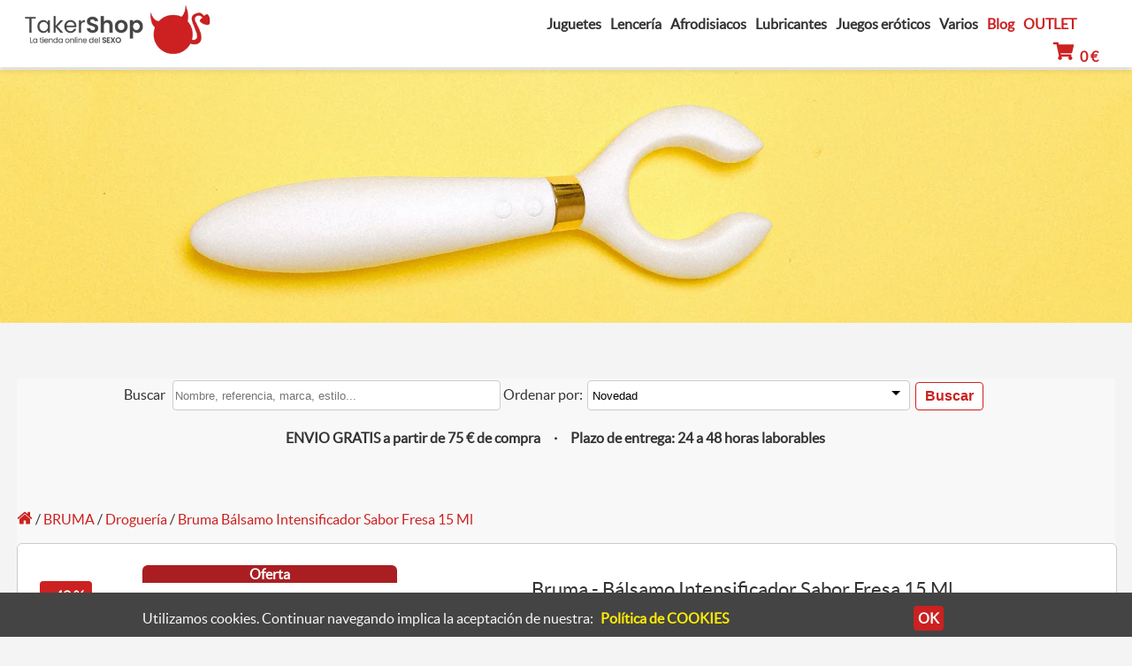

--- FILE ---
content_type: text/html; charset=UTF-8
request_url: https://takershop.com/tienda-sexo-online-sex-shop-ver-producto/D-239850/bruma-balsamo-intensificador-sabor-fresa-15-ml-bruma
body_size: 26770
content:



<!DOCTYPE html>
<html dir="ltr" lang="es">
<head>
<meta charset="UTF-8">
<meta http-equiv="X-UA-Compatible" content="IE=edge">
<title>Bruma - Bálsamo Intensificador Sabor Fresa 15 Ml De Bruma</title>
<meta name="description" content="Compra BRUMA - BÁLSAMO INTENSIFICADOR SABOR FRESA 15 ML de BRUMA en DROGUERÍA. Encuentra las mejores ofertas de BRUMA solo en TAKERSHOP. Envío rápido y seguro.">
<meta name="keywords" content="Droguería, Gel, Estimulante, Sabor, Fresa, Marca, Bruma, Gel, &iacute;ntimo, Dise&ntilde;ado, Ayudarte, Ponerte, Humor, Disfrutar, Al, M&aacute;ximo, Momentos, &iacute;ntimos., Producto, Est&aacute;, Pensado, Estimular, Cuerpo,, Prepar&aacute;ndote, Jugar, Solitario, Compa&ntilde;&iacute;a,, Haciendo, Experiencia, Sea">
<meta name="viewport" content="width=device-width, initial-scale=1.0">
<link rel="canonical" href="https://takershop.com/tienda-sexo-online-sex-shop-ver-producto/D-239850/bruma-balsamo-intensificador-sabor-fresa-15-ml-bruma">
<meta property="og:type" content="product">
<meta property="og:site_name" content="TAKERSHOP">
<meta property="og:url" content="https://takershop.com/tienda-sexo-online-sex-shop-ver-producto/D-239850/bruma-balsamo-intensificador-sabor-fresa-15-ml-bruma">
<meta property="og:title" content="Bruma - Bálsamo Intensificador Sabor Fresa 15 Ml De Bruma">
<meta property="og:description" content="Compra BRUMA - BÁLSAMO INTENSIFICADOR SABOR FRESA 15 ML de BRUMA en DROGUERÍA. Encuentra las mejores ofertas de BRUMA solo en TAKERSHOP. Envío rápido y seguro.">
	<meta property="product:pretax_price:amount" content="8.56">
	<meta property="product:pretax_price:currency" content="EUR">	
	<meta property="product:price:amount" content="10.36">	
	<meta property="product:price:currency" content="EUR">
	 <meta property="og:availability" content="instock">	<meta property="product:condition" content="new">
	<meta property="og:locale" content="es_ES">
	<meta property="product:retailer_item_id" content="D-239850">
	<meta property="product:category" content="Droguería">
	<meta property="og:image" content="D-239850-bruma-balsamo-intensificador-sabor-fresa-15-ml.jpg">
	<meta name="twitter:card" content="product">
	<meta name="twitter:title" content="Bruma - Bálsamo Intensificador Sabor Fresa 15 Ml De Bruma">
	<meta name="twitter:description" content="Compra BRUMA - BÁLSAMO INTENSIFICADOR SABOR FRESA 15 ML de BRUMA en DROGUERÍA. Encuentra las mejores ofertas de BRUMA solo en TAKERSHOP. Envío rápido y seguro.">
	<meta name="twitter:image" content="D-239850-bruma-balsamo-intensificador-sabor-fresa-15-ml.jpg">
	<meta name="twitter:label1" content="Price">
	<meta name="twitter:data1" content="10.36 EUR €">
	<meta name="twitter:label2" content="Brand">
	<meta name="twitter:data2" content="BRUMA">
<meta name="author" content="Ofifacil Graphic Design">
<meta name="robots" content="index, follow">
<meta name="copyright" content="(c) Ofifacil Graphic Design">
<meta name="mobile-web-app-capable" content="yes">
<meta name="apple-mobile-web-app-capable" content="yes">

<link href="https://takershop.com/favicon.png" type="image/png">  
<link rel="apple-touch-icon" href="https://takershop.com/apple-touch-icon.png">
<link href="https://takershop.com/css/_estilos.css?v=250507-1435" rel="stylesheet">
 
<!-- GOOGLE ANALYTICS -->
		<!-- Google tag (gtag.js) -->
		<script async src="https://www.googletagmanager.com/gtag/js?id=G-QKNCCQT1ZT"></script>
		<script>
		window.dataLayer = window.dataLayer || [];
		function gtag(){dataLayer.push(arguments);}
		gtag('js', new Date());

		gtag('config', 'G-QKNCCQT1ZT');
		</script>

<!-- FIN GOOGLE ANALYTICS -->



    <!-- RICH SNIPPETS GOOGLE --> 



<script type="application/ld+json"> {
      "@context": "https://schema.org/",
      "@type": "Product",
      "name": "BRUMA - BÁLSAMO INTENSIFICADOR SABOR FRESA 15 ML",
      "image": "https://takershop.com/0-takershop/imagenes-productos/https://takershop.com/0-takershop/imagenes-productos/D-239850-bruma-balsamo-intensificador-sabor-fresa-15-ml.jpg",
      "description": " El gel estimulante sabor fresa de la marca BRUMA es un gel &iacute;ntimo dise&ntilde;ado para ayudarte a ponerte de humor y disfrutar al m&aacute;ximo de tus momentos &iacute;ntimos. Este producto est&aacute; pensado para estimular tu cuerpo, prepar&aacute;ndote para jugar tanto en solitario como en compa&ntilde;&iacute;a, haciendo que cada experiencia sea m&aacute;s intensa y placentera. &nbsp; CARACTER&Iacute;STICAS DEL GEL ESTIMULANTE SABOR FRESA DE BRUMA:	Gel estimulante: Especialmente formulado para aumentar la sensibilidad y despertar tus sentidos, este gel te ofrece una experiencia de estimulaci&oacute;n &uacute;nica que enciende el deseo y la pasi&oacute;n.	Gel &iacute;ntimo para ponerse de humor: Perfecto para esos momentos en los que quieres prepararte para disfrutar al m&aacute;ximo, el gel de BRUMA te ayuda a entrar en el estado de &aacute;nimo adecuado para el juego &iacute;ntimo.	Estimula tu cuerpo para que se prepare para jugar, solo o en compa&ntilde;&iacute;a: Ideal tanto para el uso en pareja como en solitario, este gel estimulante intensifica la experiencia &iacute;ntima, aumentando el placer y la conexi&oacute;n.	Sabor fresa: El delicioso sabor a fresa a&ntilde;ade un toque de dulzura a tus momentos &iacute;ntimos, haciendo que el uso del gel sea una experiencia a&uacute;n m&aacute;s placentera.	Formato de 15 ml -&nbsp;Viaje: Tama&ntilde;o compatible: Con un envase compacto de 15 ml, es perfecto para llevarlo contigo a cualquier lugar. Su tama&ntilde;o de viaje permite disfrutar de sus beneficios en cualquier momento y lugar, sin preocuparte por el espacio.	Dispensador a prueba de goteo: Equipado con un dispensador a prueba de goteo, asegura que obtengas la cantidad perfecta sin desperdicios, manteniendo la higiene y la comodidad de uso.	Cantidad perfecta y medida para una aplicaci&oacute;n:&nbsp;Cada aplicaci&oacute;n est&aacute; dosificada perfectamente para asegurar la cantidad adecuada en cada uso, facilitando la experiencia sin complicaciones.	F&oacute;rmula ultra deslizante: Su f&oacute;rmula ha sido desarrollada para ofrecer una textura ultra deslizante que facilita su aplicaci&oacute;n y mejora la sensaci&oacute;n durante su uso.	Aplicaci&oacute;n suave y duradera: Dise&ntilde;ado para ser suave al contacto con la piel, el gel de BRUMA&nbsp;se aplica f&aacute;cilmente y ofrece una duraci&oacute;n prolongada, asegurando que las sensaciones se mantengan por m&aacute;s tiempo sin necesidad de reaplicaciones constantes. El gel estimulante sabor fresa de BRUMA es el complemento perfecto para quienes buscan a&ntilde;adir un toque extra de excitaci&oacute;n y placer a sus momentos &iacute;ntimos. Con su f&oacute;rmula innovadora y sus caracter&iacute;sticas pr&aacute;cticas, promete convertir cada uso en una experiencia &uacute;nica y profundamente satisfactoria. &nbsp; BRUMA BRUMA&nbsp;es una marca l&iacute;der en el mundo de los productos para adultos, reconocida por su compromiso con la calidad y la satisfacci&oacute;n de sus clientes. Especializada en la creaci&oacute;n de productos dise&ntilde;ados para mejorar la intimidad y el placer en las experiencias de adultos,&nbsp;BRUMA&nbsp;ha ganado renombre por su enfoque en la innovaci&oacute;n y la excelencia. El gel ultra deslizante de&nbsp;BRUMA&nbsp;personifica la dedicaci&oacute;n de la marca a proporcionar soluciones &iacute;ntimas superiores. Este gel est&aacute; cuidadosamente formulado para ofrecer una lubricaci&oacute;n excepcionalmente suave y duradera, mejorando la comodidad y la conexi&oacute;n en los momentos m&aacute;s &iacute;ntimos. Con&nbsp;BRUMA, puedes confiar en que est&aacute;s eligiendo productos de alta calidad que est&aacute;n dise&ntilde;ados para mejorar tu bienestar &iacute;ntimo. Ya sea que est&eacute;s explorando aventuras individuales o compartidas, el gel ultra deslizante de&nbsp;BRUMA&nbsp;te brinda una experiencia &uacute;nica de deslizamiento y suavidad que te permite disfrutar al m&aacute;ximo de tus momentos sensuales.",
      "mpn": "D-239850",
      "sku": "D-239850",
      "brand": {
        "@type": "Brand",
        "name": "BRUMA" 
      },
      "aggregateRating": {
        "@type": "AggregateRating",
        "ratingValue": "3.5",
        "ratingCount": "140",
        "reviewCount": "140"
      },
      "review": {
        "@type": "Review",
        "reviewRating": {
            "@type": "Rating",
            "ratingValue": "3.5",
            "bestRating": "5"
        },
        "author": {
          "@type": "Person",
          "name": "takershop"
        }
      },
      "offers": {
        "@type": "Offer",
        "url": "https://takershop.com/tienda-sexo-online-sex-shop-ver-producto/D-239850/bruma-balsamo-intensificador-sabor-fresa-15-ml-bruma",
        "priceCurrency": "EUR",
        "price": "10.36",
        "priceValidUntil": "2026-04-22",
        "itemCondition": "https://schema.org/NewCondition",
        "availability": "https://schema.org/InStock",
        "seller": {
          "@type": "Organization",
          "name": "https://takershop.com"
        },
        "shippingDetails": {
          "@type": "OfferShippingDetails",
          "deliveryTime": {
                "@type": "ShippingDeliveryTime",
                "businessDays": {
                    "@type": "OpeningHoursSpecification",
                    "dayOfWeek": [
                        "https://schema.org/Monday",
                        "https://schema.org/Tuesday",
                        "https://schema.org/Wednesday",
                        "https://schema.org/Thursday",
                        "https://schema.org/Friday"
                    ]
                },
                "cutoffTime": "18:30:15",
                "handlingTime": {
                    "@type": "QuantitativeValue",
                    "minValue": 1,
                    "maxValue": 1,
                    "unitCode": "d"
                },
                "transitTime": {
                    "@type": "QuantitativeValue",
                    "minValue": 1,
                    "maxValue": 3,
                    "unitCode": "d"
                }
            },
            "shippingRate": {
                "@type": "MonetaryAmount",
                "value": 5.00,
                "currency": "EUR"
            },
            "shippingDestination": {
                "@type": "DefinedRegion",
                "addressCountry": ["FR","ES","UK","DE","AT","BE","BG","HR","DK","EE","FI","HU","IE","IT","LV","LT","LU","NL","PL","PT","SK","SI","CZ","SE"]
            }
      }
  }
}
</script>  
</head>
<body>
    <header id="cabecera">
        <div class="cabecera_main">   
            <div class="logoempresa fadeInDown">
                <a href="https://takershop.com/index.php" title="SEX SHOP ONLINE - Tienda Erotica Sexshop - comprar juguetes eróticos, lenceria sexy, consoladores, vibradores, afrodisiacos, regalos eróticos, penes reales" >
                    <img loading="lazy" class="logo" alt="SEX SHOP ONLINE - Tienda Erotica Sexshop - comprar juguetes eróticos, lenceria sexy, consoladores, vibradores, afrodisiacos, regalos eróticos, penes reales" title="SEX SHOP ONLINE - Tienda Erotica Sexshop - comprar juguetes eróticos, lenceria sexy, consoladores, vibradores, afrodisiacos, regalos eróticos, penes reales" src="https://takershop.com/css/img/logo-tk.png">
                </a>    
            </div>
            <img class="botonmenu" src="https://takershop.com/css/img/menucandid.svg"  onClick="vermenu()" alt="Bruma - Bálsamo Intensificador Sabor Fresa 15 Ml De Bruma"> 
             
 
 
<nav class="menu_empresa">
        <div id="menuprincipal" >
            <div class="menu" >
                <p class="" onClick="abrirsubmenu('submenu1');" >Juguetes</p>
                <div id="submenu1" class="submenu" >
                    <div class="submenuDiv32">
                        <p class="submenu_titulo">Juguetes eróticos</p>
                        <ul>
                            <li><a href="https://takershop.com/sex-shop-online/juguetes-sexuales-hombre-eroticos-masturbadores-masculinos" title="comprar juguetes sexuales hombre sexy masculinos masturbador">Masturbadores para él</a> </li>
                            <li><a href="https://takershop.com/sex-shop-online/juguetes-sexuales-hombre-eroticos-bocas-manos-replicas" title="comprar juguetes sexuales hombre sexy masculinos Bocas Manos replicas actrices">Masturbadores: Bocas y Manos</a> </li>
                            <li><a href="https://takershop.com/sex-shop-online/juguetes-sexuales-hombre-eroticos-vaginas-anos-replicas" title="comprar juguetes sexuales hombre sexy masculinos vaginas anos replicas actrices">Masturbadores: Vaginas y Anos</a> </li>
                            <li><a href="https://takershop.com/sex-shop-online/juguetes-sexuales-hombre-eroticos-alargar-pene" title="comprar juguetes sexuales hombre sexy masculinos alargar pene">Alargamiento del pene</a> </li>
                            <li><a href="https://takershop.com/sex-shop-online/juguetes-sexuales-hombre-eroticos-accesorios-pene" title="comprar juguetes sexuales hombre sexy masculinos accesorios pene">Accesorios para el pene</a> </li>
                            <li><a href="https://takershop.com/sex-shop-online/juguetes-sexuales-hombre-eroticos-extensiones-pene" title="comprar juguetes sexuales hombre sexy masculinos extensiones pene">Extensiones para el pene</a> </li>
                            <li><a href="https://takershop.com/sex-shop-online/juguetes-sexuales-mujer-eroticos-acuaticos-sumergibles" title="comprar juguetes sexuales hombre sexy femeninos acuaticos">Vibradores y masturbadores acuáticos y sumergibles</a> </li>
                            <li><a href="https://takershop.com/sex-shop-online/juguetes-sexuales-mujer-eroticos-arneses" title="comprar juguetes sexuales mujer sexy femeninos arneses">Arneses bondage fetish</a> </li>
                            <li><a href="https://takershop.com/sex-shop-online/juguetes-sexuales-mujer-eroticos-sexo-anal" title="comprar juguetes para el sexo anal">Sexo Anal juguetes eróticos</a> </li>
                            <li><a href="https://takershop.com/sex-shop-online/juguetes-sexuales-mujer-eroticos-fetish" title="comprar juguetes sexuales mujer sexy femeninos fetish">Fetish BONDAGE BDSM</a> </li>
                        </ul>
                    </div>
                    <div class="submenuDiv32">
                        <ul>
                            <li><a href="https://takershop.com/sex-shop-online/juguetes-sexuales-mujer-eroticos-dildos" title="comprar juguetes sexuales mujer sexy femeninos dildos">Dildos</a> </li>
                            <li><a href="https://takershop.com/sex-shop-online/juguetes-sexuales-mujer-eroticos-masturbadores-consoladores-vibradores" title="comprar juguetes sexuales mujer sexy masturbadores femeninos">Masturbadores para ella</a> </li>
                            <li><a href="https://takershop.com/sex-shop-online/juguetes-sexuales-mujer-eroticos-vibradores-rotadores" title="comprar juguetes sexuales mujer sexy femeninos vibradores rotadores">Consoladores Vibradores y rotadores</a> </li>
                            <li><a href="https://takershop.com/sex-shop-online/juguetes-sexuales-femeninos-mujer-eroticos-estimuladores" title="comprar juguetes sexuales mujer sexy estimuladores femeninos">Estimuladores eróticos</a> </li>
                            <li><a href="https://takershop.com/sex-shop-online/juguetes-sexuales-femeninos-mujer-eroticos-huevo-vibrador-balas" title="comprar juguetes sexuales mujer sexy femeninos huevos y balas">Huevos y balas vibradoras</a> </li>
                            <li><a href="https://takershop.com/sex-shop-online/juguetes-sexuales-femeninos-mujer-eroticos-bolas-chinas" title="comprar juguetes sexuales mujer sexy femeninos bolas chinas">Bolas chinas</a> </li>
                            <li><a href="https://takershop.com/sex-shop-online/juguetes-sexuales-femeninos-mujer-eroticos-punto-g" title="comprar juguetes sexuales mujer sexy punto g femenino">Vibradores Punto G</a> </li>
                            <li><a href="https://takershop.com/sex-shop-online/juguetes-sexuales-femeninos-mujer-eroticos-plugs-anales" title="comprar juguetes sexuales mujer sexy plugs mujer">Plugs anales</a> </li>
                            <li><a href="https://takershop.com/sex-shop-online/juguetes-sexuales-femeninos-mujer-eroticos-penes-reales-actores" title="comprar juguetes sexuales mujer sexy penes reales de actores">Consoladores y vibradores Penes reales y de actores</a> </li>
                            <li><a href="https://takershop.com/sex-shop-online/juguetes-sexuales-femeninos-mujer-eroticos-penes-dobles" title="comprar juguetes sexuales mujer sexy femeninos penes dobles consoladores doble penetracion">Penes dobles</a> </li>
                        </ul>
                    </div>
                    <div class="limpiar"></div>
                    <div class="botoncerrar" onClick="cerrarsubmenu();" ><img loading="lazy" src="https://takershop.com/css/img/cerrarv.png" alt="Bruma - Bálsamo Intensificador Sabor Fresa 15 Ml De Bruma" title="Bruma - Bálsamo Intensificador Sabor Fresa 15 Ml De Bruma"></div>
                </div>
            </div>
            <div class="menu" >
                <p class="" onClick="abrirsubmenu('submenu2');" >Lencería</p>
                <div id="submenu2" class="submenu" >
                    <div class="submenuDiv32">
                        <p class="submenu_titulo">Lencería erótica</p>
                        <ul>
                            <li><a href="https://takershop.com/sex-shop-online/lenceria-erotica-femenina-mujer-babydoll" title="comprar lenceria sexy femenina mujer babydoll">Picardias y Babydoll eróticos</a> </li>
                            <li><a href="https://takershop.com/sex-shop-online/lenceria-erotica-femenina-mujer-catsuits" title="comprar lenceria sexy femenina mujer catsuits">Catsuits eróticos</a> </li>
                            <li><a href="https://takershop.com/sex-shop-online/lenceria-erotica-femenina-mujer-corsets-sexys" title="comprar lenceria sexy femenina mujer corsets corse corsetts sexys">Corsets eróticos</a> </li>
                            <li><a href="https://takershop.com/sex-shop-online/lenceria-erotica-femenina-mujer-medias-sexys" title="comprar lenceria sexy femenina mujer medias sexys">Medias sexys y eróticas</a> </li>
                            <li><a href="https://takershop.com/sex-shop-online/lenceria-erotica-femenina-mujer-picardias-ligueros" title="comprar sexy lenceria femenina mujer picardias liguero">Picardías con ligueros sexys y eróticos</a> </li>
                            <li><a href="https://takershop.com/sex-shop-online/lenceria-erotica-femenina-mujer-tangas-sexys" title="comprar lenceria sexy femenina mujer tangas sexys">Tangas sexys y eróticos</a> </li>
                            <li><a href="https://takershop.com/sex-shop-online/lenceria-erotica-femenina-mujer-teddy" title="comprar lenceria sexy femenina mujer teddy">Teddys eróticos </a> </li>
                            <li><a href="https://takershop.com/sex-shop-online/lenceria-erotica-femenina-mujer-vinilo-leather" title="comprar lenceria sexy femenina mujer vinilo leather">Vinilos Leather piel</a> </li>
                            <li><a href="https://takershop.com/sex-shop-online/lenceria-erotica-femenina-mujer-vestidos-sexys" title="comprar vestidos sexys eroticos">Vestidos Sexys y sensuales</a> </li>
                            <li><a href="https://takershop.com/sex-shop-online/lenceria-erotica-femenina-mujer-conjuntos-2-piezas" title="comprar lenceria sexy erotica femenina mujer conjuntos 2 piezas">Conjuntos 2 Piezas eróticos</a> </li>
                            <li><a href="https://takershop.com/sex-shop-online/lenceria-erotica-femenina-mujer-bikinis-triquinis-sexys" title="comprar lenceria sexy erotica femenina mujer bikinis">Bikinis eróticos y sexys</a> </li>
                        </ul>
                    </div>
                    <div class="submenuDiv32">
                        <ul>
                            <li><a href="https://takershop.com/sex-shop-online/lenceria-erotica-femenina-mujer-complementos-sexys" title="comprar lenceria sexy erotica femenina mujer complementos">Complementos lencería erótica</a> </li>
                            <li><a href="https://takershop.com/sex-shop-online/lenceria-erotica-femenina-mujer-tallas-grandes-sexys" title="comprar lenceria sexy erotica femenina mujer tallas grandes">Tallas Grandes vestidos lencería erótica</a> </li>
                            <li><a href="https://takershop.com/sex-shop-online/lenceria-erotica-masculina-hombre-camisetas-bodys" title="comprar lenceria sexy erotica masculina hombre camisetas y bodys">Camisetas y Bodys eróticos</a> </li>
                            <li><a href="https://takershop.com/sex-shop-online/lenceria-erotica-masculina-hombre-slips-tangas" title="comprar lenceria masculina sexy erotica hombre slips y tangas">Slips y Tangas sexys y eróticos</a> </li>
                            <li><a href="https://takershop.com/sex-shop-online/lenceria-erotica-masculina-hombre-boxers" title="comprar lenceria masculina sexy erotica hombre boxers">Boxers eróticos</a> </li>
                            <li><a href="https://takershop.com/sex-shop-online/lenceria-erotica-masculina-hombre-ropa-interior-divertida-sexy" title="comprar lenceria masculina sexy erotica hombre ropa interior divertida y sexy">Ropa Interior Sexy Hombre</a> </li>
                            <li><a href="https://takershop.com/sex-shop-online/lenceria-erotica-masculina-hombre-vinilo-leather" title="comprar lenceria masculina sexy erotica hombre vinilo leather">Vinilos Leather eróticos</a> </li>
                            <li><a href="https://takershop.com/sex-shop-online/lenceria-erotica-masculina-hombre-disfraces-sexys" title="comprar lenceria sexy erotica masculina hombre disfraces sexys">Disfraces Eróticos para Hombre</a> </li>
                            <li><a href="https://takershop.com/sex-shop-online/lenceria-erotica-femenina-mujer-disfraces-sexys" title="comprar lenceria femenina sexy erotica mujer disfraces sexys">Disfraces Eróticos para Mujer</a> </li>
                            <li><a href="https://takershop.com/sex-shop-online/lenceria-disfraces-sexys-eroticos-halloween" title="comprar lenceria disfraces sexys eroticos halloween">Disfraces Eróticos Halloween</a> </li>
                            <li><a href="https://takershop.com/sex-shop-online/lenceria-erotica-disfraces-sexys-divertidos-despedida-de-soltero" title="comprar lenceria sexy erotica disfraces sexys divertidos complementos despedida de soltero">Complemntos sexuales par despedidas de Soltero</a> </li>
                        </ul>
                    </div>
                    <div class="limpiar"></div>
                    <div class="botoncerrar" onClick="cerrarsubmenu();" ><img loading="lazy" src="https://takershop.com/css/img/cerrarv.png" alt="Bruma - Bálsamo Intensificador Sabor Fresa 15 Ml De Bruma" title="Bruma - Bálsamo Intensificador Sabor Fresa 15 Ml De Bruma"></div>
                </div>
            </div>
            <div class="menu" >
                <p class="" onClick="abrirsubmenu('submenu3');" >Afrodisiacos</p>
                <div id="submenu3" class="submenu" >
                    <div class="submenuDiv32">
                        <p class="submenu_titulo">Afrodisiacos</p>
                        <ul>
                            <li><a href="https://takershop.com/sex-shop-online/aceites-cremas-lubricantes-esenciales" title="comprar aceites esenciales eroticos sensuales aromas sexy">Aceites Esenciales masajes eróticos</a> </li>
                            <li><a href="https://takershop.com/sex-shop-online/aceites-cremas-lubricantes-clima-erotico" title="comprar aceites cremas clima erotico sabores texturas">Aceites para masajes eróticos Clima Erótico</a> </li>
                            <li><a href="https://takershop.com/sex-shop-online/aceites-cremas-lubricantes-efecto-calor" title="comprar aceites cremas efecto calor">Lubricantes con efecto calor</a> </li>
                            <li><a href="https://takershop.com/sex-shop-online/aceites-cremas-lubricantes-efecto-afrodisiaco" title="comprar aceites cremas efecto afrodisiacoe">Afrodisíacos eróticos</a> </li>
                            <li><a href="https://takershop.com/sex-shop-online/aceites-cremas-lubricantes-comestibles" title="comprar comestibles eroticos sabores aromaticos">Lubricantes 100% Comestibles</a> </li>
                            <li><a href="https://takershop.com/sex-shop-online/aceites-cremas-lubricantes-lavabo" title="comprar jabones ducha lavabo decoracion">Aceites eróticos para el Baño</a> </li>
                            <li><a href="https://takershop.com/sex-shop-online/aumentar-rendimiento-masculino-crema-vigorizantes-larga-duracion" title="vigorizantes larga duracion">Vigorizantes sexuales</a> </li>
                            <li><a href="https://takershop.com/sex-shop-online/aumentar-rendimiento-masculino-potenciadores-alargar-pene" title="potenciadores semen alargador pene">Potenciadores y Alargadores de pene</a> </li>
                            <li><a href="https://takershop.com/sex-shop-online/aumentar-rendimiento-masculino-mas-semen" title="aumentar mas semen mejor sabor">Aumento Semen</a> </li>
                        </ul>
                    </div>
                    <div class="submenuDiv32">
                        <ul>
                            <li><a href="https://takershop.com/sex-shop-online/aumentar-rendimiento-masculino-retardantes-eyaculacion" title="retardantes retrasar eyaculacion hombre">Retardantes sexuales</a> </li>
                            <li><a href="https://takershop.com/sex-shop-online/aceites-afrodisiacos-capsulas-pastillas-comestibles" title="capsulas comestibles pastillas">Capsulas eróticas</a> </li>
                            <li><a href="https://takershop.com/sex-shop-online/aceites-afrodisiacos-gotas-amor-liquido" title="gotas del amor">Gotas del amor</a> </li>
                            <li><a href="https://takershop.com/sex-shop-online/orgasmo-femenino-extra" title="orgasmos extra">Orgasmos Extra</a> </li>
                            <li><a href="https://takershop.com/sex-shop-online/cremas-potenciadoras-orgasmo-mujer" title="cremas potenciadoras para el orgasmo mujer">Cremas potenciadoras de orgasmos</a> </li>
                            <li><a href="https://takershop.com/sex-shop-online/orgasmo-femenino-articulos-para-senos" title="para los senos">Crems para los Senos</a> </li>
                            <li><a href="https://takershop.com/sex-shop-online/orgasmo-femenino-articulos-punto-g" title="para punto g">Para tu punto G</a> </li>
                            <li><a href="https://takershop.com/sex-shop-online/orgasmo-femenino-vaginas-virgenes" title="para vaginas virgenes">Vagina Virgen</a> </li>
                        </ul>
                    </div>
                    <div class="limpiar"></div>
                    <div class="botoncerrar" onClick="cerrarsubmenu();" ><img loading="lazy" src="https://takershop.com/css/img/cerrarv.png" alt="Bruma - Bálsamo Intensificador Sabor Fresa 15 Ml De Bruma" title="Bruma - Bálsamo Intensificador Sabor Fresa 15 Ml De Bruma"></div>
                </div>
            </div>
            <div class="menu" >
                <p class="" onClick="abrirsubmenu('submenu4');" >Lubricantes</p>
                <div id="submenu4" class="submenu" >
                    <div class="submenuDiv32">
                        <p class="submenu_titulo">Lubricantes</p>
                        <ul>
                            <li><a href="https://takershop.com/sex-shop-online/lubricantes-agua" title="comprar lubricantes eróticos de agua">Lubricantes eróticos Base Agua</a> </li>
                            <li><a href="https://takershop.com/sex-shop-online/lubricantes-silicona" title="comprar lubricantes eróticos de silicona">Lubricantes eróticos Base Silicona</a> </li>
                            <li><a href="https://takershop.com/sex-shop-online/lubricantes-durex-sabores" title="comprar lubricantes durex de sabores">Lubricantes eróticos Durex</a> </li>
                            <li><a href="https://takershop.com/sex-shop-online/lubricantes-comestibles" title="comprar lubricantes comestibles placenteros">Lubricantes Comestibles eróticos</a> </li>
                            <li><a href="https://takershop.com/sex-shop-online/lubricantes-anal" title="comprar lubricantes anales lubricacion anal">Lubricación Anal erótica</a> </li>
                            <li><a href="https://takershop.com/sex-shop-online/lubricantes-relajacion-anal" title="comprar lubricacion relajacion anal lubricantes relajantes anales">Lubricantes para relajación Anal</a> </li>
                            <li><a href="https://takershop.com/sex-shop-online/lubricantes-sabores" title="comprar lubricantes de sabores">Lubricantes de Sabores</a> </li>
                            <li><a href="https://takershop.com/sex-shop-online/lubricantes-monodosis" title="comprar lubricantes monodosis de sabores">Lubricantes Monodosis</a> </li>
                        </ul>
                    </div>
                    <div class="submenuDiv32">
                        <ul>
                            <li><a href="https://takershop.com/sex-shop-online/aceites-cremas-lubricantes-masaje" title="comprar cremas eroticas masaje sensual">Cremas de Masaje erótico</a> </li>
                            <li><a href="https://takershop.com/sex-shop-online/aceites-lubricantes-kits-cremas-masaje" title="comprar kits masaje erotico corporal">KITS de Masaje erótico</a> </li>
                            <li><a href="https://takershop.com/sex-shop-online/sex-shop-perfumes-con-feromonas" title="Perfumes con feromonas perfumes para ligar atraer chicas chicos">Perfumes con feromonas</a> </li>
                            <li><a href="https://takershop.com/sex-shop-online/sex-shop-jabones-ducha-eroticos" title="jabones de ducha eroticos">Jabones de Ducha Eróticos</a> </li>
                            <li><a href="https://takershop.com/sex-shop-online/sex-shop-inciensos-aromas-eroticos" title="inciensos eroticos aromas">Inciensos eróticos y sensuales</a> </li>
                            <li><a href="https://takershop.com/sex-shop-online/sex-shop-velas-masaje-eroticas" title="velas masaje eroticas">Velas de masaje erótico</a> </li>
                        </ul>
                    </div>
                    <div class="limpiar"></div>
                    <div class="botoncerrar" onClick="cerrarsubmenu();" ><img loading="lazy" src="https://takershop.com/css/img/cerrarv.png" alt="Bruma - Bálsamo Intensificador Sabor Fresa 15 Ml De Bruma" title="Bruma - Bálsamo Intensificador Sabor Fresa 15 Ml De Bruma"></div>
                </div>
            </div>
            <div class="menu" >
                <p class="" onClick="abrirsubmenu('submenu5');" >Juegos eróticos</p>
                <div id="submenu5" class="submenu" >
                    <div class="submenuDiv32">
                        <p class="submenu_titulo">Juegos eróticos y sexuales</p>
                        <ul>
                            <li><a href="https://takershop.com/sex-shop-online/divertidos-juegos-sexuales-dados-eroticos" title="comprar juegos sexuales dados eroticos">Juegos de dados eróticos</a> </li>
                            <li><a href="https://takershop.com/sex-shop-online/divertidos-juegos-sexuales-cartas-eroticos" title="comprar juegos sexuales cartas eroticos">Juegos de cartas eróticos</a> </li>
                            <li><a href="https://takershop.com/sex-shop-online/divertidos-juegos-sexuales-mesa-eroticos" title="comprar juegos sexuales mesa sexo eroticos">Juegos de mesa eróticos</a> </li>
                            <li><a href="https://takershop.com/sex-shop-online/divertidos-juegos-sexuales-pareja-eroticos" title="comprar juegos sexuales pareja sexo eroticos">Juegos de pareja eróticos</a> </li>
                            <li><a href="https://takershop.com/sex-shop-online/divertidos-juegos-sexuales-mesa-eroticos" title="comprar juegos sexuales de mesa sexo eroticos">Juegos de mesa erótios</a> </li>
                            <li><a href="https://takershop.com/sex-shop-online/divertidos-juegos-sexuales-comestibles-eroticos" title="comprar juegos sexuales comestibles eroticos">Juegos comestibles eróticos</a> </li>
                            <li><a href="https://takershop.com/sex-shop-online/divertidos-juegos-sexuales-control-remoto-eroticos" title="comprar juegos sexuales control remoto eroticos">Control remoto para jugar</a> </li>
                            <li><a href="https://takershop.com/sex-shop-online/divertidos-juegos-sexuales-esposas-antifaces-eroticos" title="comprar esposas antifaces eroticos">Esposas y antifaces eróticos</a> </li>
                        </ul>
                    </div>
                    <div class="submenuDiv32">
                        <ul>
                            <li><a href="https://takershop.com/sex-shop-online/lenceria-sexy-disfraces-eroticos-divertidos-pelucas" title="comprar lenceria sexy disfraces eroticos divertidos complementos pelucas">Pelucas para disfraces eróticos</a> </li>
                            <li><a href="https://takershop.com/sex-shop-online/lenceria-sexy-disfraces-eroticos-divertidos-biberones" title="comprar lenceria sexy disfraces eroticos divertidos complementos biberones">Biberones divertidos eróticos</a> </li>
                            <li><a href="https://takershop.com/sex-shop-online/lenceria-sexy-disfraces-eroticos-divertidos-bandas" title="comprar lenceria sexy disfraces eroticos divertidos complementos bandas">Bandas divertidas y eróticas</a> </li>
                            <li><a href="https://takershop.com/sex-shop-online/lenceria-sexy-disfraces-eroticos-divertidos-complementos" title="comprar lenceria sexy disfraces eroticos divertidos complementos">Complementos sexuales</a> </li>
                            <li><a href="https://takershop.com/sex-shop-online/lenceria-sexy-disfraces-eroticos-divertidos-delantales" title="comprar lenceria sexy disfraces eroticos divertidos complementos delantales">Delantales divertidos y eróticos</a> </li>
                            <li><a href="https://takershop.com/sex-shop-online/lenceria-sexy-disfraces-eroticos-divertidos-broches" title="comprar lenceria sexy disfraces eroticos divertidos complementos broches">Broches divertidos y eróticos</a> </li>
                            <li><a href="https://takershop.com/sex-shop-online/lenceria-sexy-disfraces-eroticos-divertidos-complementos-indiscretos" title="comprar lenceria sexy disfraces eroticos divertidos complementos indiscretos">Bijoux Indiscrets</a> </li>
                        </ul>
                    </div>
                    <div class="limpiar"></div>
                    <div class="botoncerrar" onClick="cerrarsubmenu();" ><img loading="lazy" src="https://takershop.com/css/img/cerrarv.png" alt="Bruma - Bálsamo Intensificador Sabor Fresa 15 Ml De Bruma" title="Bruma - Bálsamo Intensificador Sabor Fresa 15 Ml De Bruma"></div>
                </div>
            </div>
            <div class="menu" >
                <p class="" onClick="abrirsubmenu('submenu6');" >Varios</p>
                <div id="submenu6" class="submenu" >
                    <div class="submenuDiv32">
                        <p class="submenu_titulo">Varios</p>
                        <ul>
                            <li><a href="https://takershop.com/sex-shop-online/varios-limpieza-intima-gel-intimo-protector-irritacion" title="comprar limpieza intima gel intimo protector antiirritacion">Limpieza íntima, gel íntimo</a> </li>
                            <li><a href="https://takershop.com/sex-shop-online/varios-limpieza-conservacion-articulos-eroticos" title="comprar limpieza y conservacion juguetes eróticos xxx">Limpieza y Conservación de juguetes eróticos</a> </li>
                            <li><a href="https://takershop.com/sex-shop-online/varios-pilas-cargadores-vibradores-masturbadores-otros" title="comprar pilas vibradores consoladores">Pilas para vibradores y consoladores</a> </li>
                            <li><a href="https://takershop.com/sex-shop-online/varios-pilas-cargadores-vibradores-masturbadores" title="comprar cargadores vibradores consoladores">Cargadores de vibradores y consoladores</a> </li>
                            <li><a href="https://takershop.com/sex-shop-online/varios-inciensos-eroticos-aromas" title="comprar incienso erotico sensual aromas">Inciensos eróticos</a> </li>
                            <li><a href="https://takershop.com/sex-shop-online/varios-jabon-ducha-erotico-piel-suave" title="comprar jabon ducha erotico piel suave">Jabones de ducha eróticos</a> </li>
                            <li><a href="https://takershop.com/sex-shop-online/condones-preservativos-a-granel" title="comprar condones preservativos a granel">Preservativos a granel</a> </li>
                            <li><a href="https://takershop.com/sex-shop-online/condones-preservativos-puntos-estrias" title="comprar condones preservativos puntos y estrias">Condones con puntos y estrias</a> </li>
                        </ul>
                    </div>
                    <div class="submenuDiv32">
                        <ul>
                            <li><a href="https://takershop.com/sex-shop-online/condones-preservativos-femeninos-mujer" title="comprar condones preservativos femeninos">Preservativos Femeninos</a> </li>
                            <li><a href="https://takershop.com/sex-shop-online/condones-preservativos-fluorescentes" title="comprar condones preservativos fluorescentes">Preservativos Fluorescentes</a> </li>
                            <li><a href="https://takershop.com/sex-shop-online/condones-preservativos-sabores" title="comprar condones preservativos de sabores">Preservativos con Sabores</a> </li>
                            <li><a href="https://takershop.com/sex-shop-online/condones-preservativos-sin-latex" title="comprar condones preservativos sin latex">Preservativos Sin látex</a> </li>
                            <li><a href="https://takershop.com/sex-shop-online/condones-preservativos-xxl-grandes" title="comprar condones preservativos xxl">Preservativos Tamaño XXL</a> </li>
                            <li><a href="https://takershop.com/sex-shop-online/condones-preservativos-especial-gays" title="comprar condones preservativos especial gays">Preservativos Especial gays</a> </li>
                            <li><a href="https://takershop.com/sex-shop-online/todos" title="todos los productos">TODOS LOS PRODUCTOS</a> </li>
                        </ul>
                    </div>
                    <div class="limpiar"></div>
                    <div class="botoncerrar" onClick="cerrarsubmenu();" ><img loading="lazy" src="https://takershop.com/css/img/cerrarv.png" alt="Bruma - Bálsamo Intensificador Sabor Fresa 15 Ml De Bruma" title="Bruma - Bálsamo Intensificador Sabor Fresa 15 Ml De Bruma"></div>
                </div>
            </div>
            <div class="menu" >
                <p> <a href="https://takershop.com/blog.php" title="Blog de sexo">Blog</a> </p>
            </div>
            <div class="menu" >
                <p> <a href="https://takershop.com/sex-shop-online/outlet" title="OUTLET">OUTLET</a> </p>
            </div>
        </div>
</nav>
            <div class="limpiar"></div>
        </div>            
        <div class="carritoEnBarra">
            <a class="barraEstadoImg" href="https://takershop.com/shop-see-cart.php" title="Mis compras:">
                                <img loading="lazy" src="https://takershop.com/css/img/carrito.svg" alt="Bruma - Bálsamo Intensificador Sabor Fresa 15 Ml De Bruma" title="Mis compras:">
                <strong class="importesubcabecera">0 €</strong>
            </a>
        </div>
    </header> 
<div id="contenedor">
    <div id="slidescma"><img alt="SEX SHOP ONLINE - Tienda Erotica Sexshop - comprar juguetes eróticos, lenceria sexy, consoladores, vibradores, afrodisiacos, regalos eróticos, penes reales" loading="lazy" src="https://takershop.com/0-takershop/slides-imagenes/22.jpg" title="Bruma - Bálsamo Intensificador Sabor Fresa 15 Ml De Bruma"></div>    <main id="contenedor2">
        <section>
            <div class="caja_contenido">
                    <div class="barraEstado">
            <div class="centro fadeInUp">
                    <form method="POST" action="https://takershop.com/sex-shop-online/Buscar" class="centro">
                            <label for="criterio">Buscar</label>
                                <input class="campo_formulario_buscar" type="text" name="criterio" id="criterio" placeholder="Nombre, referencia, marca, estilo..." value=""> 
                                <label for="ordenar_por">Ordenar por:</label><select name="ordenar_por" id="ordenar_por" class="campo_formulario_buscar_select ">
                                    <option value="novedad" >Novedad</option>
                                    <option value="oferta" >Ofertas</option>
                                    <option value="masvendido" >Más vendido</option>
                                    <option value="precio_desc" >Precio: mayor a menor</option>
                                    <option value="precio_asc" >Precio: menor a mayor</option>
                                    <option value="nombre_az" >Nombre: A - Z</option>
                                    <option value="nombre_za" >Nombre: Z - A</option>
                                </select>                    
                            <label for="buscar"></label><input name="buscar" id="buscar" class="button uno talla" type="submit" value="Buscar">                
                    </form>
            </div>	
            <div class="gastosEnvioAPartirDe">
            ENVIO GRATIS a partir de 75 € de compra &nbsp;&nbsp;&nbsp; · &nbsp;&nbsp;&nbsp; Plazo de entrega: 24 a 48 horas laborables<br><br>   
            </div>
    </div>

                <br><br>                <div class="rutaBreadcrumbs"><a href="/index.php" title="SEX SHOP - Tienda Erotica donde comprar consoladores, vibradores, bolas chinas, muñecas hinchables, juguetes XXX, lencería erótica, regalos eróticos, conjuntos y vestidos sexys, disfraces, masturbadores, artículos bondage BDSM, afrodisiacos, perfumes y cremas, bikinis extremos, falos, dildos, conos y plugs."><img loading="lazy" class="iconoBreadcrumbs" src="https://takershop.com/css/img/home.svg" alt="SEX SHOP - Tienda Erotica donde comprar consoladores, vibradores, bolas chinas, muñecas hinchables, juguetes XXX, lencería erótica, regalos eróticos, conjuntos y vestidos sexys, disfraces, masturbadores, artículos bondage BDSM, afrodisiacos, perfumes y cremas, bikinis extremos, falos, dildos, conos y plugs."></a>  / <a href="https://takershop.com/sex-shop-online/bruma" title="Comprar BRUMA">BRUMA</a> / <a href="https://takershop.com/sex-shop-online/drogueria" title="Comprar Droguería">Droguería</a>   / <a href="bruma-balsamo-intensificador-sabor-fresa-15-ml-bruma" title="Bruma - Bálsamo Intensificador Sabor Fresa 15 Ml" > Bruma Bálsamo Intensificador Sabor Fresa 15 Ml </a></div>                <br>
                <div class="caja_productos_detail" >
                                                <div id="ficha-foto">
                                                                <div class="img-contenedor">
                                    <div class="bandapromocionclara bandaRoja" >Oferta</div>                                    <div style="padding-top: 100.00%"></div>
                                    <img class="" id="imagenok" alt="Bruma - Bálsamo Intensificador Sabor Fresa 15 Ml" title="Comprar Bruma - Bálsamo Intensificador Sabor Fresa 15 Ml" loading="lazy" src="https://takershop.com/0-takershop/imagenes-productos/D-239850-bruma-balsamo-intensificador-sabor-fresa-15-ml.jpg" >
                                </div>
                                <div class="cajita_descuento" > - 42 %</div>                                <div>
                                    <p>
                                                                                        <img class="imagenes_petitas" alt="BRUMA - BÁLSAMO INTENSIFICADOR SABOR FRESA 15 ML" title="Bruma - Bálsamo Intensificador Sabor Fresa 15 Ml" loading="lazy" src="https://takershop.com/0-takershop/imagenes-productos/D-239850-bruma-balsamo-intensificador-sabor-fresa-15-ml.jpg" onMouseOver="getElementById('imagenok').src='https://takershop.com/0-takershop/imagenes-productos/D-239850-bruma-balsamo-intensificador-sabor-fresa-15-ml.jpg'">                                                 <img class="imagenes_petitas" alt="BRUMA - BÁLSAMO INTENSIFICADOR SABOR FRESA 15 ML" title="Bruma - Bálsamo Intensificador Sabor Fresa 15 Ml" loading="lazy" src="https://takershop.com/0-takershop/imagenes-productos/D-239850-bruma-balsamo-intensificador-sabor-fresa-15-ml-2.jpg" onMouseOver="getElementById('imagenok').src='https://takershop.com/0-takershop/imagenes-productos/D-239850-bruma-balsamo-intensificador-sabor-fresa-15-ml-2.jpg'">                                                 <img class="imagenes_petitas" alt="BRUMA - BÁLSAMO INTENSIFICADOR SABOR FRESA 15 ML" title="Bruma - Bálsamo Intensificador Sabor Fresa 15 Ml" loading="lazy" src="https://takershop.com/0-takershop/imagenes-productos/D-239850-bruma-balsamo-intensificador-sabor-fresa-15-ml-3.jpg" onMouseOver="getElementById('imagenok').src='https://takershop.com/0-takershop/imagenes-productos/D-239850-bruma-balsamo-intensificador-sabor-fresa-15-ml-3.jpg'">                                                 <img class="imagenes_petitas" alt="BRUMA - BÁLSAMO INTENSIFICADOR SABOR FRESA 15 ML" title="Bruma - Bálsamo Intensificador Sabor Fresa 15 Ml" loading="lazy" src="https://takershop.com/0-takershop/imagenes-productos/D-239850-bruma-balsamo-intensificador-sabor-fresa-15-ml-4.jpg" onMouseOver="getElementById('imagenok').src='https://takershop.com/0-takershop/imagenes-productos/D-239850-bruma-balsamo-intensificador-sabor-fresa-15-ml-4.jpg'">                                                <img class="imagenes_petitas" alt="BRUMA - BÁLSAMO INTENSIFICADOR SABOR FRESA 15 ML" title="Bruma - Bálsamo Intensificador Sabor Fresa 15 Ml" loading="lazy" src="https://takershop.com/0-takershop/imagenes-productos/D-239850-bruma-balsamo-intensificador-sabor-fresa-15-ml-5.jpg" onMouseOver="getElementById('imagenok').src='https://takershop.com/0-takershop/imagenes-productos/D-239850-bruma-balsamo-intensificador-sabor-fresa-15-ml-5.jpg'">                                                <img class="imagenes_petitas" alt="BRUMA - BÁLSAMO INTENSIFICADOR SABOR FRESA 15 ML" title="Bruma - Bálsamo Intensificador Sabor Fresa 15 Ml" loading="lazy" src="https://takershop.com/0-takershop/imagenes-productos/D-239850-bruma-balsamo-intensificador-sabor-fresa-15-ml-6.jpg" onMouseOver="getElementById('imagenok').src='https://takershop.com/0-takershop/imagenes-productos/D-239850-bruma-balsamo-intensificador-sabor-fresa-15-ml-6.jpg'">                                                <img class="imagenes_petitas" alt="BRUMA - BÁLSAMO INTENSIFICADOR SABOR FRESA 15 ML" title="Bruma - Bálsamo Intensificador Sabor Fresa 15 Ml" loading="lazy" src="https://takershop.com/0-takershop/imagenes-productos/D-239850-bruma-balsamo-intensificador-sabor-fresa-15-ml-7.jpg" onMouseOver="getElementById('imagenok').src='https://takershop.com/0-takershop/imagenes-productos/D-239850-bruma-balsamo-intensificador-sabor-fresa-15-ml-7.jpg'">                                    </p>
                                        
                                    <div class="limpiar"></div>
                                </div>
                            </div>
                            <div id="ficha-detalles">
                                <h1>Bruma - Bálsamo Intensificador Sabor Fresa 15 Ml</h1>
                                <h2 class="precios"><div class="bolitaverde"></div>Droguería - Bruma - Bruma - Bálsamo Intensificador Sabor Fresa 15 Ml</h2 -->
                                <p>
                                    Precio: <span class="precio" > 
                                    10,36 €</span>
                                    <span class="ivaIncluido"> </span><br>
                                                                                <span class="precios textoGris">Antes: <span class="precios subrayado">17.94 €</span> (- 42.25 %)</span>
                                            <br>
                                                                    </p>
                                <p>
                                    <br><img loading="lazy" src="https://takershop.com/css/img/star35.svg" alt="Bruma - Bálsamo Intensificador Sabor Fresa 15 Ml De Bruma" class="star"><br><br><span class="textoGris">Quedan : <span class="stock_disponible"> 50</span> Unidades</span>                                    <br>
                                </p>
                                <p>
                                    Talla:  <a class="button uno talla" href="https://takershop.com/shop-cart-add-product.php?id=57194&accion=add&talla=U&asociado=D-239850" title="Comprar Bruma - Bálsamo Intensificador Sabor Fresa 15 Ml Talla:  U" rel="nofollow">Única</a><br><br>Plazo de entrega: 24 a 48 horas laborables<br>                                </p>
                                <p>
                                    <a class="button tres boton_grande" rel="nofollow" href="https://takershop.com/shop-cart-add-product.php?id=57194&accion=add&talla=U&asociado=D-239850" title="Comprar Bruma - Bálsamo Intensificador Sabor Fresa 15 Ml" > Comprar </a>                                </p>
                                        <p id="gastosEnvioGratis" class="carrito gastosEnvioGratis">
                                            <div class="envio">ENVIO GRATIS a partir de 75 € de compra</div>                                        </p>
                            </div>
                            <div class="popup" data-popup="popup-delete">
                                <div class="popup-inner">
                                    <p class="titulo">Seleccionar talla</p>                                    <p><a data-popup-close="popup-delete" href="#">
                                        <label id="deleteYes" class="icon-checkmark cursorPointer button uno" > OK </label>
                                        </a>
                                        <a class="popup-close" data-popup-close="popup-delete" href="#">x</a>
                                    </p>
                                </div>
                            </div>
                            <div class="limpiar"></div>

                                                            <br>
                            <br>
                            <!-- zona de tags  -->
                            <div id="tabs">
                                <input id="tab1" type="radio" name="tabs" checked>
                                <label for="tab1">Descripción</label>
                                <input id="tab2" type="radio" name="tabs">
                                <label for="tab2">Ventajas</label>
                                <input id="tab3" type="radio" name="tabs">
                                <label for="tab3">Relacionados</label>
                                                                    <input id="tab4" type="radio" name="tabs">
                                    <label for="tab4">Opiniones</label>
                                                                
                                <!-- TAB 1 -->
                                <div id="content1" class="tabtexto">
                                    <div class="columnas2">
                                        <p>El gel estimulante sabor fresa de la marca <strong>BRUMA </strong>es un gel &iacute;ntimo dise&ntilde;ado para ayudarte a ponerte de humor y disfrutar al m&aacute;ximo de tus momentos &iacute;ntimos. Este producto est&aacute; pensado para estimular tu cuerpo, prepar&aacute;ndote para jugar tanto en solitario como en compa&ntilde;&iacute;a, haciendo que cada experiencia sea m&aacute;s intensa y placentera.</p><p>&nbsp;</p><p><u><strong>CARACTER&Iacute;STICAS DEL GEL ESTIMULANTE SABOR FRESA DE BRUMA:</strong></u></p><ul>	<li><strong>Gel estimulante: </strong>Especialmente formulado para aumentar la sensibilidad y despertar tus sentidos, este gel te ofrece una experiencia de estimulaci&oacute;n &uacute;nica que enciende el deseo y la pasi&oacute;n.</li>	<li><strong>Gel &iacute;ntimo para ponerse de humor: </strong>Perfecto para esos momentos en los que quieres prepararte para disfrutar al m&aacute;ximo, el gel de <strong>BRUMA </strong>te ayuda a entrar en el estado de &aacute;nimo adecuado para el juego &iacute;ntimo.</li>	<li><strong>Estimula tu cuerpo para que se prepare para jugar, solo o en compa&ntilde;&iacute;a: I</strong>deal tanto para el uso en pareja como en solitario, este gel estimulante intensifica la experiencia &iacute;ntima, aumentando el placer y la conexi&oacute;n.</li>	<li><strong>Sabor fresa</strong>: El delicioso sabor a fresa a&ntilde;ade un toque de dulzura a tus momentos &iacute;ntimos, haciendo que el uso del gel sea una experiencia a&uacute;n m&aacute;s placentera.</li>	<li><strong>Formato de 15 ml -&nbsp;Viaje: Tama&ntilde;o compatible</strong>: Con un envase compacto de 15 ml, es perfecto para llevarlo contigo a cualquier lugar. Su tama&ntilde;o de viaje permite disfrutar de sus beneficios en cualquier momento y lugar, sin preocuparte por el espacio.</li>	<li><strong>Dispensador a prueba de goteo</strong>: Equipado con un dispensador a prueba de goteo, asegura que obtengas la cantidad perfecta sin desperdicios, manteniendo la higiene y la comodidad de uso.</li>	<li><strong>Cantidad perfecta y medida para una aplicaci&oacute;n</strong>:&nbsp;Cada aplicaci&oacute;n est&aacute; dosificada perfectamente para asegurar la cantidad adecuada en cada uso, facilitando la experiencia sin complicaciones.</li>	<li><strong>F&oacute;rmula ultra deslizante</strong>: Su f&oacute;rmula ha sido desarrollada para ofrecer una textura ultra deslizante que facilita su aplicaci&oacute;n y mejora la sensaci&oacute;n durante su uso.</li>	<li><strong>Aplicaci&oacute;n suave y duradera</strong>: Dise&ntilde;ado para ser suave al contacto con la piel, el gel de <strong>BRUMA&nbsp;</strong>se aplica f&aacute;cilmente y ofrece una duraci&oacute;n prolongada, asegurando que las sensaciones se mantengan por m&aacute;s tiempo sin necesidad de reaplicaciones constantes.</li></ul><p>El gel estimulante sabor fresa de <strong>BRUMA </strong>es el complemento perfecto para quienes buscan a&ntilde;adir un toque extra de excitaci&oacute;n y placer a sus momentos &iacute;ntimos. Con su f&oacute;rmula innovadora y sus caracter&iacute;sticas pr&aacute;cticas, promete convertir cada uso en una experiencia &uacute;nica y profundamente satisfactoria.</p><p>&nbsp;</p><p><u><strong>BRUMA</strong></u></p><p><strong>BRUMA&nbsp;</strong>es una marca l&iacute;der en el mundo de los productos para adultos, reconocida por su compromiso con la calidad y la satisfacci&oacute;n de sus clientes. Especializada en la creaci&oacute;n de productos dise&ntilde;ados para mejorar la intimidad y el placer en las experiencias de adultos,&nbsp;<strong>BRUMA&nbsp;</strong>ha ganado renombre por su enfoque en la innovaci&oacute;n y la excelencia.</p><p>El gel ultra deslizante de&nbsp;<strong>BRUMA&nbsp;</strong>personifica la dedicaci&oacute;n de la marca a proporcionar soluciones &iacute;ntimas superiores. Este gel est&aacute; cuidadosamente formulado para ofrecer una lubricaci&oacute;n excepcionalmente suave y duradera, mejorando la comodidad y la conexi&oacute;n en los momentos m&aacute;s &iacute;ntimos.</p><p>Con&nbsp;<strong>BRUMA</strong>, puedes confiar en que est&aacute;s eligiendo productos de alta calidad que est&aacute;n dise&ntilde;ados para mejorar tu bienestar &iacute;ntimo. Ya sea que est&eacute;s explorando aventuras individuales o compartidas, el gel ultra deslizante de&nbsp;<strong>BRUMA&nbsp;</strong>te brinda una experiencia &uacute;nica de deslizamiento y suavidad que te permite disfrutar al m&aacute;ximo de tus momentos sensuales.</p>                                    
                                                                                        <p>
                                                    <strong>Producto:</strong> <strong><a Href="https://takershop.com/sex-shop-online/bruma-balsamo-intensificador-sabor-fresa-15-ml" Title="comprar Bruma - Bálsamo Intensificador Sabor Fresa 15 Ml">bruma - Bálsamo Intensificador Sabor Fresa 15 Ml</a></strong><br>
                                                    <strong>Fabricante - Marca: </strong> <strong>Bruma</strong><br>
                                                    <strong>Referencia: </strong> <strong>D-239850</strong><br>
                                                    <strong>Otro nombre: </strong> <strong><a Href="https://takershop.com/sex-shop-online/bruma-balsamo-intensificador-sabor-fresa-15-ml" Title="comprar Bruma - Bálsamo Intensificador Sabor Fresa 15 Ml">bruma - Bálsamo Intensificador Sabor Fresa 15 Ml</a></strong><br>
                                                    <strong>Familia : <a Href="https://takershop.com/sex-shop-online/drogueria" Title="comprar Droguería">droguería</a> </strong><br>
                                                </p>  
                                                <p>
                                                                                                    </p>
                                        </div>
                                    
                                    <!-- ****************** ATRIBUTOS -->        
                                    


                                    
                                    </p>
                                    
    <div class="envio">ENVIO GRATIS a partir de 75 € de compra</div>                <p><strong>Gastos de envío desde: </strong><br></p>
                <div class="columnas3">
                        <ul> 
                        <li>VENEZUELA (Internacional): 25 € </li><li>IRLANDA (Internacional): 20 € </li><li>ISLANDIA (Internacional): 25 € </li><li>HONDURAS (Internacional): 25 € </li><li>GUATEMALA (Internacional): 25 € </li><li>GUADALUPE (Internacional): 25 € </li><li>GRECIA (Internacional): 20 € </li><li>ECUADOR (Internacional): 25 € </li><li>CHIPRE (Internacional): 16 € </li><li>COLOMBIA (Internacional): 25 € </li><li>CHILE (Internacional): 25 € </li><li>BRASIL (Internacional): 25 € </li><li>BOLIVIA (Internacional): 25 € </li><li>LIECHTENSTEIN (Internacional): 22 € </li><li>MALTA (Internacional): 20 € </li><li>ESTADOS UNIDOS (USA) (Internacional): 25 € </li><li>REINO UNIDO (Internacional): 15 € </li><li>UCRAINA (Internacional): 22 € </li><li>EL SALVADOR (Internacional): 25 € </li><li>SUIZA (Internacional): 22 € </li><li>SAN MARINO (Internacional): 22 € </li><li>PERÚ (Internacional): 25 € </li><li>PARAGUAY (Internacional): 25 € </li><li>PANAMÁ (Internacional): 25 € </li><li>NORUEGA (Internacional): 22 € </li><li>MOLDAVIA (Internacional): 22 € </li><li>MÉXICO (Internacional): 25 € </li><li>ARGENTINA (Internacional): 0 € </li><li>ANDORRA (Internacional): 7 € </li><li>ESPAÑA (Peninsula): 3 € </li><li>PUERTO RICO (Internacional): 25 € </li><li>BULGARIA (Internacional): 20 € </li><li>CROACIA (Internacional): 20 € </li><li>DINAMARCA (Internacional): 20 € </li><li>ESLOVAQUIA (Internacional): 16 € </li><li>ESTONIA (Internacional): 20 € </li><li>FINLANDIA (Internacional): 20 € </li><li>FRANCIA  - CÓRCEGA (Internacional): 9 € </li><li>HUNGRIA (Internacional): 20 € </li><li>LETONIA (Internacional): 20 € </li><li>SWEDEN (Internacional): 20 € </li><li>SLOVENIA (Internacional): 16 € </li><li>SERBIA (Internacional): 9 € </li><li>RUMANIA (Internacional): 20 € </li><li>REPÚBLICA CHECA (Internacional): 12 € </li><li>POLONIA (Internacional): 12 € </li><li>LUXEMBURGO (Internacional): 12 € </li><li>LITUANIA (Internacional): 20 € </li><li>ESPAÑA - Islas Baleares (Baleares): 7 € </li><li>ESPAÑA - Islas Canarias (Canarias y CA): 10 € </li><li>ESPAÑA - Ceuta y Melilla (Canarias y CA): 9 € </li><li>PORTUGAL (Internacional): 10 € </li><li>AUSTRIA (Internacional): 15 € </li><li>ALEMANIA (Internacional): 12 € </li><li>BELGICA (Internacional): 15 € </li><li>FRANCIA (Internacional): 10 € </li><li>ITALIA (Internacional): 9 € </li><li>PAISES BAJOS (Internacional): 12 € </li><li>...</li>                        </ul>
                </div>
                                        </div>

                                <!-- TAB 2 -->
                                <div id="content2" class="tabtexto columnas2">
                                    <p>- Sex Shop con más de 10 años online.<br>- El mayor catálogo online de productos y juguetes eróticos con más de 17.000 referencias y más de 100 fabricantes donde poder escoger.<br>- Pagos 100% seguros a través de pasarela bancaria con certificado SSL.<br>- Envíos discretos y urgentes, y además puedes recogerlo en la oficina de la mensajería.<br>- Productos 100% originales: Tu seguridaad es lo más importante para nosotros, no aceptes imitaciones. Respétate a tí y a tu cuerpo.</p>
                                    <p>En nuestro Sex Shop Online, la tienda erótica online más grande de España, podrá comprar BRUMA - BÁLSAMO INTENSIFICADOR SABOR FRESA 15 ML, fabricado por la prestigiosa marca de productos eróticos BRUMA.</p>
                                    <p>Este producto fabricado por BRUMA lo puedes encontrar en https://takershop.com/tienda-sexo-online-sex-shop-ver-producto/D-239850/bruma-balsamo-intensificador-sabor-fresa-15-ml-bruma.<br>No dejes de visitar nuestra web para conocer todas las novedades que te presentamos casi a diário en uno de los SexShops online con más ventas en España.</p>
                                    <p>En Sex Shop Online LA TIENDA ONLINE DEL SEXO realizamos los envíos con la máxima discreción. Caja de embalaje: sin nombre, distintivo ni publicidad de ningún tipo para que sea totalmente discreto.<br />
				<br>Utilizamos como destinatario: “OPERADOR LOGÍSTICO”. Con lo cual solo usted sabrá el contenido del paquete y nadie más.<br />
				<br>Envíos por MRW, NACEX, SEUR y CORREOS EXPRESS, de 24 a 48 horas aproximadamente.<br />
				<br>Si prefiere recoger el paquete en la propia oficina de mensajería, solo tiene que indicarnos en el campo de “comentarios” a la hora de realizar su pedido.<br />
				<br>Recuerde indicar muy bien la dirección de envío del producto para facilitar el trabajo de nuestras mensajerías.<br />
				<br>Os presentamos siempre una selección de miles de juguetes eróticos, lencería sexy y artículos íntimos sexuales que no dudamos colmarán vuestras espectativas.<br />
				<br>Te invitamos a conocer todas nuestras novedades es productos eróticos en nuestro SEX SHOP ONLINE pensados para para satisfacer tu placer, el de tu pareja y el de tus amigos.</p>
                                </div>

                                <!-- TAB 3 -->
                                <div id="content3" class="tabtexto">
                                    <p>
                                        
<p><strong>Busquedas relacionadas para: BRUMA - BÁLSAMO INTENSIFICADOR SABOR FRESA 15 ML</strong></p>
<div class="columnas2">
                                <ul>
                                                                            <li><a href="https://takershop.com/sex-shop-online/gadgets-comprar-gadgets-precios" title="Gadgets comprar Gadgets precios - SexShop - Gadgets comprar Gadgets precios - SexShop En la tienda online sexshop tienda online de juguetes eróticos para adultos m">Gadgets comprar Gadgets precios - SexShop</a></li>
                                                                            <li><a href="https://takershop.com/sex-shop-online/aumentar-el-deseo-hombre-libido" title="Aumentar el deseo hombre - SexShop - Aumentar el deseo hombre - SexShop En la tienda online sexshop tienda online de juguetes eróticos para adultos m">Aumentar el deseo hombre - SexShop</a></li>
                                                                            <li><a href="https://takershop.com/sex-shop-online/columpios-comprar-precios" title="Columpios comprar Columpios precios - SexShop - Columpios comprar Columpios precios - SexShop En la tienda online sexshop tienda online de juguetes eróticos para adultos m">Columpios comprar Columpios precios - SexShop</a></li>
                                                                            <li><a href="https://takershop.com/sex-shop-online/juegos-de-mesa-grupo" title="Juegos de mesa grupo - SexShop - Juegos de mesa grupo - SexShop En la tienda online sexshop tienda online de juguetes eróticos para adultos m">Juegos de mesa grupo - SexShop</a></li>
                                                                            <li><a href="https://takershop.com/sex-shop-online/fantasy-play-comprar-fantasy-play-precios" title="Fantasy Play comprar Fantasy Play precios - SexShop - Fantasy Play comprar Fantasy Play precios - SexShop En la tienda online sexshop tienda online de juguetes eróticos para adultos m">Fantasy Play comprar Fantasy Play precios - SexShop</a></li>
                                                                            <li><a href="https://takershop.com/sex-shop-online/medias-encaje-con-corazones" title="Medias encaje con corazones - SexShop - Medias encaje con corazones - SexShop En la tienda online sexshop tienda online de juguetes eróticos para adultos m">Medias encaje con corazones - SexShop</a></li>
                                                                            <li><a href="https://takershop.com/sex-shop-online/juguetes-xxx-estimuladores-masturbadores-ella-punto-g-vibradores-hi-tech" title="Juguetes XXX Estimuladores Masturbadores Ella Punto G Vibradores HI-TECH - Juguetes XXX Estimuladores Masturbadores Ella Punto G Vibradores HI-TECH">Juguetes XXX Estimuladores Masturbadores Ella Punto G Vibradores HI-TECH</a></li>
                                                                            <li><a href="https://takershop.com/sex-shop-online/kamasutra-comprar-kamasutra-precios" title="Kamasutra comprar Kamasutra precios - SexShop - Kamasutra comprar Kamasutra precios - SexShop En la tienda online sexshop tienda online de juguetes eróticos para adultos m">Kamasutra comprar Kamasutra precios - SexShop</a></li>
                                                                            <li><a href="https://takershop.com/sex-shop-online/aceites-y-lubricantes-sabores-comestibles-base-de-agua" title="Aceites y Lubricantes Sabores Comestibles Base de agua - Aceites y Lubricantes Sabores Comestibles Base de agua">Aceites y Lubricantes Sabores Comestibles Base de agua</a></li>
                                                                            <li><a href="https://takershop.com/sex-shop-online/pre-pedidos-juguetes-xxx-fetishbondage-sado-bdsm-cock-rings-metal" title="PRE-PEDIDOS Juguetes XXX Fetish / Bondage Sado BDSM Cock Rings Metal - PRE-PEDIDOS Juguetes XXX Fetish / Bondage Sado BDSM Cock Rings Metal">PRE-PEDIDOS Juguetes XXX Fetish / Bondage Sado BDSM Cock Rings Metal</a></li>
                                                                            <li><a href="https://takershop.com/sex-shop-online/aceites-y-lubricantes-base-de-agua-sabores-juguetes-xxx-material-pos" title="Aceites y Lubricantes Base de agua Sabores Juguetes XXX Material POS - Aceites y Lubricantes Base de agua Sabores Juguetes XXX Material POS">Aceites y Lubricantes Base de agua Sabores Juguetes XXX Material POS</a></li>
                                                                            <li><a href="https://takershop.com/sex-shop-online/aceites-y-lubricantes-base-de-agua-sabores-juguetes-xxx-seleccion-vending" title="Aceites y Lubricantes Base de agua Sabores Juguetes XXX Selección Vending - Aceites y Lubricantes Base de agua Sabores Juguetes XXX Selección Vending">Aceites y Lubricantes Base de agua Sabores Juguetes XXX Selección Vending</a></li>
                                                                            <li><a href="https://takershop.com/sex-shop-online/aceites-y-lubricantes-base-de-agua-comestibles-sabores-varios-comestible" title="Aceites y Lubricantes Base de agua Comestibles Sabores Varios Comestible - Aceites y Lubricantes Base de agua Comestibles Sabores Varios Comestible">Aceites y Lubricantes Base de agua Comestibles Sabores Varios Comestible</a></li>
                                                                            <li><a href="https://takershop.com/sex-shop-online/extase-sensuel-comprar-extase-sensuel-precios" title="Extase sensuel comprar Extase sensuel precios - SexShop - Extase sensuel comprar Extase sensuel precios - SexShop En la tienda online sexshop tienda online de juguetes eróticos para adultos m">Extase sensuel comprar Extase sensuel precios - SexShop</a></li>
                                                                            <li><a href="https://takershop.com/sex-shop-online/limpieza-anal-comprar-limpieza-anal-precios" title="Limpieza anal comprar Limpieza anal precios - SexShop - Limpieza anal comprar Limpieza anal precios - SexShop En la tienda online sexshop tienda online de juguetes eróticos para adultos m">Limpieza anal comprar Limpieza anal precios - SexShop</a></li>
                                                                            <li><a href="https://takershop.com/sex-shop-online/juguetes-xxx-vibradores-hi-tech-punto-g-masturbadores-el" title="Juguetes XXX Vibradores HI-TECH Punto G Masturbadores El - Juguetes XXX Vibradores HI-TECH Punto G Masturbadores El">Juguetes XXX Vibradores HI-TECH Punto G Masturbadores El</a></li>
                                                                            <li><a href="https://takershop.com/sex-shop-online/conejito-tornado-comprar-precios" title="Conejito Tornado comprar Conejito Tornado precios - SexShop - Conejito Tornado comprar Conejito Tornado precios - SexShop En la tienda online sexshop tienda online de juguetes eróticos para adultos m">Conejito Tornado comprar Conejito Tornado precios - SexShop</a></li>
                                                                            <li><a href="https://takershop.com/sex-shop-online/juguetes-xxx-control-remoto-vibradores-hi-tech" title="Juguetes XXX Control remoto Vibradores HI-TECH - Juguetes XXX Control remoto Vibradores HI-TECH">Juguetes XXX Control remoto Vibradores HI-TECH</a></li>
                                                                            <li><a href="https://takershop.com/sex-shop-online/excite-comprar-excite-precios" title="Excite comprar Excite precios - SexShop - Excite comprar Excite precios - SexShop En la tienda online sexshop tienda online de juguetes eróticos para adultos m">Excite comprar Excite precios - SexShop</a></li>
                                                                            <li><a href="https://takershop.com/sex-shop-online/juguetes-xxx-vibradores-hi-tech-estimuladores-masturbadores-ella" title="Juguetes XXX Vibradores HI-TECH Estimuladores Masturbadores Ella - Juguetes XXX Vibradores HI-TECH Estimuladores Masturbadores Ella">Juguetes XXX Vibradores HI-TECH Estimuladores Masturbadores Ella</a></li>
                                                                    </ul>
                </div>                                    </p>
                                    <p><strong>Tags: </strong><br><br>
                                                                                <strong>Product Tags: </strong><a href="http://local-btks/sex-shop-online/bruma" title="bruma">bruma</a> · <a href="http://local-btks/sex-shop-online/drogueria" title="droguería">droguería</a> · <br><br>
                                            <strong>Family Tags: </strong><a href="http://local-btks/sex-shop-online/kiki" title="kikí">kikí</a> · <a href="http://local-btks/sex-shop-online/travel" title="travel">travel</a> · <a href="http://local-btks/sex-shop-online/lubricante" title="lubricante">lubricante</a> · <a href="http://local-btks/sex-shop-online/sabor" title="sabor">sabor</a> · <a href="http://local-btks/sex-shop-online/chicle" title="chicle">chicle</a> · <a href="http://local-btks/sex-shop-online/50ml" title="50ml">50ml</a> · <a href="http://local-btks/sex-shop-online/nube" title="nube">nube</a> · <a href="http://local-btks/sex-shop-online/pina" title="piña">piña</a> · <a href="http://local-btks/sex-shop-online/colada" title="colada">colada</a> · <a href="http://local-btks/sex-shop-online/deslizante" title="deslizante">deslizante</a> · <a href="http://local-btks/sex-shop-online/cannabis" title="cannabis">cannabis</a> · <a href="http://local-btks/sex-shop-online/efecto" title="efecto">efecto</a> · <a href="http://local-btks/sex-shop-online/calor" title="calor">calor</a> · <a href="http://local-btks/sex-shop-online/intenso" title="intenso">intenso</a> · <a href="http://local-btks/sex-shop-online/bruma" title="bruma">bruma</a> · <a href="http://local-btks/sex-shop-online/aloe" title="aloe">aloe</a> · <a href="http://local-btks/sex-shop-online/vera" title="vera">vera</a> · <a href="http://local-btks/sex-shop-online/confort" title="confort">confort</a> · <a href="http://local-btks/sex-shop-online/natural" title="natural">natural</a> · <a href="http://local-btks/sex-shop-online/tarta" title="tarta">tarta</a> · <a href="http://local-btks/sex-shop-online/americana" title="americana">americana</a> · <a href="http://local-btks/sex-shop-online/aceite" title="aceite">aceite</a> · <a href="http://local-btks/sex-shop-online/semilla" title="semilla">semilla</a> · <a href="http://local-btks/sex-shop-online/extase" title="extase">extase</a> · <a href="http://local-btks/sex-shop-online/sensuel" title="sensuel">sensuel</a> · <a href="http://local-btks/sex-shop-online/cofre" title="cofre">cofre</a> · <a href="http://local-btks/sex-shop-online/tentacion" title="tentacion">tentacion</a> · <a href="http://local-btks/sex-shop-online/roja" title="roja">roja</a> · <a href="http://local-btks/sex-shop-online/crema" title="crema">crema</a> · <a href="http://local-btks/sex-shop-online/estimulante" title="estimulante">estimulante</a> · <a href="http://local-btks/sex-shop-online/chocolate" title="chocolate">chocolate</a> · <a href="http://local-btks/sex-shop-online/naranja" title="naranja">naranja</a> · <a href="http://local-btks/sex-shop-online/100ml" title="100ml">100ml</a> · <a href="http://local-btks/sex-shop-online/masaje" title="masaje">masaje</a> · <a href="http://local-btks/sex-shop-online/extra" title="extra">extra</a> · <a href="http://local-btks/sex-shop-online/fresh" title="fresh">fresh</a> · <a href="http://local-btks/sex-shop-online/hielo" title="hielo">hielo</a> · <a href="http://local-btks/sex-shop-online/30ml" title="30ml">30ml</a> · <a href="http://local-btks/sex-shop-online/feromonas" title="feromonas">feromonas</a> · <a href="http://local-btks/sex-shop-online/mora" title="mora">mora</a> · <a href="http://local-btks/sex-shop-online/spanish" title="spanish">spanish</a> · <a href="http://local-btks/sex-shop-online/drops" title="drops">drops</a> · <a href="http://local-btks/sex-shop-online/complemento" title="complemento">complemento</a> · <a href="http://local-btks/sex-shop-online/alimenticio" title="alimenticio">alimenticio</a> · <a href="http://local-btks/sex-shop-online/gotas" title="gotas">gotas</a> · <a href="http://local-btks/sex-shop-online/cobeco" title="cobeco">cobeco</a> · <a href="http://local-btks/sex-shop-online/intimo" title="intimo">intimo</a> · <a href="http://local-btks/sex-shop-online/waterfeel" title="waterfeel">waterfeel</a> · <a href="http://local-btks/sex-shop-online/cereza" title="cereza">cereza</a> · <a href="http://local-btks/sex-shop-online/frio" title="frio">frio</a> · <br><br>
                                            <strong>NEW TAGS: </strong>cosmetics, cibidil, relajante, aceite, feminil, lube, lubricante, base, agua, efecto, calor, phiero, inside, perfume, feromonas, hombre, ubreast, crema, aumento, pecho, ubust, cápsulas, uhemo, irritación, piel, zona, perianal, ulibido, libido, femenina, uman, tamaño, pene, potencia, sexual, urelax, relajación, reducción, ansiedad, uskin, <br><br>
                                </div>

                                <!-- TAB 4 -->
                                                                    <div id="content4" class="tabtexto">
                                        

            <h3 class="titulo">Opiniones y comentarios:</h3>

            <p>Estas son algunas de las opiniones y testimonios de nuestros clientes sobre productos y servicios nuestra tienda. Puedes ver más comentarios o participar contándonos tu experiencia: 
            <a href="#">Dejar un comentario</a></p>	
<div class="columnas3">

               
                                            <strong>Manu</strong>: 
                            la compra es de toda confianza, he quedado sorprendida por la discreción y la rapidez del envio (28 horas), es probable que sigamos haciendo compras en esta web. muy recomendable. gracias.<br><div class="separadorCorto"></div>                            <strong>Pedrito712</strong>: 
                            Todo esta a muy buen precio y el envio y el recibo rapido y en perfectas condiciones. Pedido domingo por la mañana y recibido martes por la mañana. De 10.<br><div class="separadorCorto"></div>                            <strong>Pepe</strong>: 
                            Lo solicite el viernes y el martes lo tenia en casa, perfecto en el servicio y discreción el embalaje perfecto. volvere a comprar.<br><div class="separadorCorto"></div>                            <strong>Teofilo</strong>: 
                            es la tercera vez que compro y siempre he recibido los productos en el tiempo que me han dicho y tambien me parece mas baratos que otros lugares y productos de primera calidad gracias.<br><div class="separadorCorto"></div>                            <strong>Jorge</strong>: 
                            Todo perfecto, rápido y con discreción, buenos precios. Faltaria como complementos dvds. Un saludo.<br><div class="separadorCorto"></div>                            <strong>Conchita</strong>: 
                            Seriedad y rapidez extrema en la entrega(menos de un dia han tardado). Atención al cliente sobresaliente. Dan mucha confianza comprar online. Relacion calidad-precio muy buena. Un buen ejemplo de empresa.<br><div class="separadorCorto"></div>
</div>                                    </div>
                                                            </div> <!-- fin de tabs -->
                </div>                               
                                
                <section>
			<div class="caja_contenido separador">
                <h2><strong>Productos visitados</strong></h2>
				                                    <div class="otherproducts">
                                        <div class="otherproducts_div">
                                            <div class="bandapromocionclarapetita bandaRoja" >Oferta</div>                                                <a href="https://takershop.com/tienda-sexo-online-sex-shop-ver-producto/D-239850/bruma-balsamo-intensificador-sabor-fresa-15-ml-bruma" title="Comprar Bruma - Bálsamo Intensificador Sabor Fresa 15 Ml Bruma Droguería">
                                                                                                        <img class="otherproducts_img" alt="BRUMA - BÁLSAMO INTENSIFICADOR SABOR FRESA 15 ML" title="Comprar Bruma - Bálsamo Intensificador Sabor Fresa 15 Ml Droguería" loading="lazy" src="https://takershop.com/0-takershop/imagenes-productos/D-239850-bruma-balsamo-intensificador-sabor-fresa-15-ml.jpg">
                                                </a><br>
                                                <div class="cajita_descuentoPT" > - 42 %</div>                                        </div>  
                                        <p class="otherProductsTexto">
                                            D-239850<br>
                                            <a href="https://takershop.com/tienda-sexo-online-sex-shop-ver-producto/D-239850/bruma-balsamo-intensificador-sabor-fresa-15-ml-bruma" title="Comprar Bruma - Bálsamo Intensificador Sabor Fresa 15 Ml Bruma Bruma - Bálsamo Intensificador Sabor Fresa 15 Ml De Bruma Droguería"> Comprar Bruma - Bálsamo Intensificador Sabor Fresa 15 Ml</a><br><br>
                                            <span class="precio preciosIncludes">10.36 €</span>
                                            <span class="ivaIncluido"><br><br>Stock: 50 Unidades<br></span>
                                        </p>
                                    </div>
                                    	
            </div>
    <div class="limpiar"></div>   
</section>                			<!-- MISMA CATEGORIA -->
			<div class="caja_contenido separador">
											<p class="titulo">También te puede interesar:</p> 
																	<div class="otherproducts">
											<div class="otherproducts_div">
												<div class="bandapromocionclarapetita bandaRoja" >Oferta</div>													<a href="https://takershop.com/tienda-sexo-online-sex-shop-ver-producto/D-243752/stimul8-s8-4-en-1-lubricante-postre-fresa-125-ml-stimul8" title="Comprar Stimul8 - S8 4 En 1 Lubricante Postre Fresa 125 Ml">
														<img class="otherproducts_img" alt="Comprar Stimul8 - S8 4 En 1 Lubricante Postre Fresa 125 Ml" title="Comprar Stimul8 - S8 4 En 1 Lubricante Postre Fresa 125 Ml" loading="lazy" src="https://takershop.com/0-takershop/imagenes-productos/D-243752-stimul8-s8-4-en-1-lubricante-postre-fresa-125-ml.jpg">
													</a><br>
													<div class="cajita_descuentoPT" > - 27 %</div>											</div>  
											<p class="otherProductsTexto">
												<a href="https://takershop.com/tienda-sexo-online-sex-shop-ver-producto/D-243752/stimul8-s8-4-en-1-lubricante-postre-fresa-125-ml-stimul8" title="Comprar Stimul8 - S8 4 En 1 Lubricante Postre Fresa 125 Ml"> Comprar Stimul8 - S8 4 En 1 Lubricante Postre Fresa 125 Ml</a><br><br>
												<span class="precio preciosIncludes">12.73 €</span>
												<br>Stock: 37 Unidades<br>
											</p>
										</div>
																				<div class="otherproducts">
											<div class="otherproducts_div">
												<div class="bandapromocionclarapetita bandaRoja" >Oferta</div>													<a href="https://takershop.com/tienda-sexo-online-sex-shop-ver-producto/D-236775/bruma-aceite-de-masaje-premium-efecto-calor-sabor-fresa-3-en-1-bruma" title="Comprar Bruma - Aceite De Masaje Premium Efecto Calor Sabor Fresa 3 En 1">
														<img class="otherproducts_img" alt="Comprar Bruma - Aceite De Masaje Premium Efecto Calor Sabor Fresa 3 En 1" title="Comprar Bruma - Aceite De Masaje Premium Efecto Calor Sabor Fresa 3 En 1" loading="lazy" src="https://takershop.com/0-takershop/imagenes-productos/D-236775-bruma-aceite-de-masaje-premium-efecto-calor-sabor-fresa-3-en-1.jpg">
													</a><br>
													<div class="cajita_descuentoPT" > - 36 %</div>											</div>  
											<p class="otherProductsTexto">
												<a href="https://takershop.com/tienda-sexo-online-sex-shop-ver-producto/D-236775/bruma-aceite-de-masaje-premium-efecto-calor-sabor-fresa-3-en-1-bruma" title="Comprar Bruma - Aceite De Masaje Premium Efecto Calor Sabor Fresa 3 En 1"> Comprar Bruma - Aceite De Masaje Premium Efecto Calor Sabor Fresa 3 En 1</a><br><br>
												<span class="precio preciosIncludes">9.63 €</span>
												<br>Stock: 50 Unidades<br>
											</p>
										</div>
																				<div class="otherproducts">
											<div class="otherproducts_div">
												<div class="bandapromocionclarapetita bandaRoja" >Oferta</div>													<a href="https://takershop.com/tienda-sexo-online-sex-shop-ver-producto/D-237680/bijoux-slow-sex-aceite-de-masaje-sexual-con-cbd-30-ml-bijoux-slow-sex" title="Comprar Bijoux Slow Sex - Aceite De Masaje Sexual Con Cbd 30 Ml">
														<img class="otherproducts_img" alt="Comprar Bijoux Slow Sex - Aceite De Masaje Sexual Con Cbd 30 Ml" title="Comprar Bijoux Slow Sex - Aceite De Masaje Sexual Con Cbd 30 Ml" loading="lazy" src="https://takershop.com/0-takershop/imagenes-productos/D-237680-bijoux-slow-sex-aceite-de-masaje-sexual-con-cbd-30-ml.jpg">
													</a><br>
													<div class="cajita_descuentoPT" > - 27 %</div>											</div>  
											<p class="otherProductsTexto">
												<a href="https://takershop.com/tienda-sexo-online-sex-shop-ver-producto/D-237680/bijoux-slow-sex-aceite-de-masaje-sexual-con-cbd-30-ml-bijoux-slow-sex" title="Comprar Bijoux Slow Sex - Aceite De Masaje Sexual Con Cbd 30 Ml"> Comprar Bijoux Slow Sex - Aceite De Masaje Sexual Con Cbd 30 Ml</a><br><br>
												<span class="precio preciosIncludes">27.61 €</span>
												<br>Stock: 39 Unidades<br>
											</p>
										</div>
																				<div class="otherproducts">
											<div class="otherproducts_div">
												<div class="bandapromocionclarapetita bandaRoja" >Oferta</div>													<a href="https://takershop.com/tienda-sexo-online-sex-shop-ver-producto/D-236868/intimateline-intymate-wish-lubricante-original-base-agua-100-ml-intimateline-intymat" title="Comprar Intimateline Intymate - Wish Lubricante Original Base Agua 100 Ml">
														<img class="otherproducts_img" alt="Comprar Intimateline Intymate - Wish Lubricante Original Base Agua 100 Ml" title="Comprar Intimateline Intymate - Wish Lubricante Original Base Agua 100 Ml" loading="lazy" src="https://takershop.com/0-takershop/imagenes-productos/D-236868-intimateline-intymate-wish-lubricante-original-base-agua-100-ml.jpg">
													</a><br>
													<div class="cajita_descuentoPT" > - 39 %</div>											</div>  
											<p class="otherProductsTexto">
												<a href="https://takershop.com/tienda-sexo-online-sex-shop-ver-producto/D-236868/intimateline-intymate-wish-lubricante-original-base-agua-100-ml-intimateline-intymat" title="Comprar Intimateline Intymate - Wish Lubricante Original Base Agua 100 Ml"> Comprar Intimateline Intymate - Wish Lubricante Original Base Agua 100 Ml</a><br><br>
												<span class="precio preciosIncludes">10.40 €</span>
												<br>Stock: 2 Unidades<br>
											</p>
										</div>
																				<div class="otherproducts">
											<div class="otherproducts_div">
												<div class="bandapromocionclarapetita bandaRoja" >Oferta</div>													<a href="https://takershop.com/tienda-sexo-online-sex-shop-ver-producto/D-241742/intt-lick-me-gel-comestible-sabor-miel-efecto-calor-intt-lubricants" title="Comprar Intt - Lick Me Gel Comestible Sabor Miel Efecto Calor">
														<img class="otherproducts_img" alt="Comprar Intt - Lick Me Gel Comestible Sabor Miel Efecto Calor" title="Comprar Intt - Lick Me Gel Comestible Sabor Miel Efecto Calor" loading="lazy" src="https://takershop.com/0-takershop/imagenes-productos/D-241742-intt-lick-me-gel-comestible-sabor-miel-efecto-calor.jpg">
													</a><br>
													<div class="cajita_descuentoPT" > - 24 %</div>											</div>  
											<p class="otherProductsTexto">
												<a href="https://takershop.com/tienda-sexo-online-sex-shop-ver-producto/D-241742/intt-lick-me-gel-comestible-sabor-miel-efecto-calor-intt-lubricants" title="Comprar Intt - Lick Me Gel Comestible Sabor Miel Efecto Calor"> Comprar Intt - Lick Me Gel Comestible Sabor Miel Efecto Calor</a><br><br>
												<span class="precio preciosIncludes">11.38 €</span>
												<br>Stock: 50 Unidades<br>
											</p>
										</div>
																				<div class="otherproducts">
											<div class="otherproducts_div">
												<div class="bandapromocionclarapetita bandaRoja" >Oferta</div>													<a href="https://takershop.com/tienda-sexo-online-sex-shop-ver-producto/D-244367/medica-group-orgasm-power-bebida-para-hombre-10-ml-medica-group" title="Comprar Medica Group - Orgasm Power Bebida Para Hombre 10 Ml">
														<img class="otherproducts_img" alt="Comprar Medica Group - Orgasm Power Bebida Para Hombre 10 Ml" title="Comprar Medica Group - Orgasm Power Bebida Para Hombre 10 Ml" loading="lazy" src="https://takershop.com/0-takershop/imagenes-productos/D-244367-medica-group-orgasm-power-bebida-para-hombre-10-ml.jpg">
													</a><br>
																								</div>  
											<p class="otherProductsTexto">
												<a href="https://takershop.com/tienda-sexo-online-sex-shop-ver-producto/D-244367/medica-group-orgasm-power-bebida-para-hombre-10-ml-medica-group" title="Comprar Medica Group - Orgasm Power Bebida Para Hombre 10 Ml"> Comprar Medica Group - Orgasm Power Bebida Para Hombre 10 Ml</a><br><br>
												<span class="precio preciosIncludes">5.70 €</span>
												<br>Stock: 50 Unidades<br>
											</p>
										</div>
																				<div class="otherproducts">
											<div class="otherproducts_div">
												<div class="bandapromocionclarapetita bandaRoja" >Oferta</div>													<a href="https://takershop.com/tienda-sexo-online-sex-shop-ver-producto/D-241768/bruma-vibrador-liquido-tarta-americana-bruma" title="Comprar Bruma - Vibrador Líquido Tarta Americana">
														<img class="otherproducts_img" alt="Comprar Bruma - Vibrador Líquido Tarta Americana" title="Comprar Bruma - Vibrador Líquido Tarta Americana" loading="lazy" src="https://takershop.com/0-takershop/imagenes-productos/D-241768-bruma-vibrador-liquido-tarta-americana.jpg">
													</a><br>
													<div class="cajita_descuentoPT" > - 22 %</div>											</div>  
											<p class="otherProductsTexto">
												<a href="https://takershop.com/tienda-sexo-online-sex-shop-ver-producto/D-241768/bruma-vibrador-liquido-tarta-americana-bruma" title="Comprar Bruma - Vibrador Líquido Tarta Americana"> Comprar Bruma - Vibrador Líquido Tarta Americana</a><br><br>
												<span class="precio preciosIncludes">11.71 €</span>
												<br>Stock: 50 Unidades<br>
											</p>
										</div>
																				<div class="otherproducts">
											<div class="otherproducts_div">
												<div class="bandapromocionclarapetita bandaRoja" >Oferta</div>													<a href="https://takershop.com/tienda-sexo-online-sex-shop-ver-producto/D-236880/intimateline-intymate-virgel-gel-base-agua-para-ella-30-ml-intimateline-intymat" title="Comprar Intimateline Intymate - Virgel Gel Base Agua Para Ella 30 Ml">
														<img class="otherproducts_img" alt="Comprar Intimateline Intymate - Virgel Gel Base Agua Para Ella 30 Ml" title="Comprar Intimateline Intymate - Virgel Gel Base Agua Para Ella 30 Ml" loading="lazy" src="https://takershop.com/0-takershop/imagenes-productos/D-236880-intimateline-intymate-virgel-gel-base-agua-para-ella-30-ml.jpg">
													</a><br>
													<div class="cajita_descuentoPT" > - 39 %</div>											</div>  
											<p class="otherProductsTexto">
												<a href="https://takershop.com/tienda-sexo-online-sex-shop-ver-producto/D-236880/intimateline-intymate-virgel-gel-base-agua-para-ella-30-ml-intimateline-intymat" title="Comprar Intimateline Intymate - Virgel Gel Base Agua Para Ella 30 Ml"> Comprar Intimateline Intymate - Virgel Gel Base Agua Para Ella 30 Ml</a><br><br>
												<span class="precio preciosIncludes">15.32 €</span>
												<br>Stock: 6 Unidades<br>
											</p>
										</div>
																				<div class="otherproducts">
											<div class="otherproducts_div">
												<div class="bandapromocionclarapetita bandaRoja" >Oferta</div>													<a href="https://takershop.com/tienda-sexo-online-sex-shop-ver-producto/D-240040/pherostrong-perfume-con-feromonas-hq-para-ella-50-ml-pherostrong" title="Comprar Pherostrong - Perfume Con Feromonas Hq Para Ella 50 Ml">
														<img class="otherproducts_img" alt="Comprar Pherostrong - Perfume Con Feromonas Hq Para Ella 50 Ml" title="Comprar Pherostrong - Perfume Con Feromonas Hq Para Ella 50 Ml" loading="lazy" src="https://takershop.com/0-takershop/imagenes-productos/D-240040-pherostrong-perfume-con-feromonas-hq-para-ella-50-ml.jpg">
													</a><br>
													<div class="cajita_descuentoPT" > - 8 %</div>											</div>  
											<p class="otherProductsTexto">
												<a href="https://takershop.com/tienda-sexo-online-sex-shop-ver-producto/D-240040/pherostrong-perfume-con-feromonas-hq-para-ella-50-ml-pherostrong" title="Comprar Pherostrong - Perfume Con Feromonas Hq Para Ella 50 Ml"> Comprar Pherostrong - Perfume Con Feromonas Hq Para Ella 50 Ml</a><br><br>
												<span class="precio preciosIncludes">25.84 €</span>
												<br>Stock: 50 Unidades<br>
											</p>
										</div>
																				<div class="otherproducts">
											<div class="otherproducts_div">
												<div class="bandapromocionclarapetita bandaRoja" >Oferta</div>													<a href="https://takershop.com/tienda-sexo-online-sex-shop-ver-producto/D-239849/bruma-vibrador-liquido-ultra-deslizante-sandia-15-ml-bruma" title="Comprar Bruma - Vibrador Líquido Ultra Deslizante Sandía 15 Ml">
														<img class="otherproducts_img" alt="Comprar Bruma - Vibrador Líquido Ultra Deslizante Sandía 15 Ml" title="Comprar Bruma - Vibrador Líquido Ultra Deslizante Sandía 15 Ml" loading="lazy" src="https://takershop.com/0-takershop/imagenes-productos/D-239849-bruma-vibrador-liquido-ultra-deslizante-sandia-15-ml.jpg">
													</a><br>
													<div class="cajita_descuentoPT" > - 51 %</div>											</div>  
											<p class="otherProductsTexto">
												<a href="https://takershop.com/tienda-sexo-online-sex-shop-ver-producto/D-239849/bruma-vibrador-liquido-ultra-deslizante-sandia-15-ml-bruma" title="Comprar Bruma - Vibrador Líquido Ultra Deslizante Sandía 15 Ml"> Comprar Bruma - Vibrador Líquido Ultra Deslizante Sandía 15 Ml</a><br><br>
												<span class="precio preciosIncludes">11.71 €</span>
												<br>Stock: 50 Unidades<br>
											</p>
										</div>
																				<div class="otherproducts">
											<div class="otherproducts_div">
												<div class="bandapromocionclarapetita bandaRoja" >Oferta</div>													<a href="https://takershop.com/tienda-sexo-online-sex-shop-ver-producto/D-243757/stimul8-s8-intimate-energy-lubricante-hialuron-50-ml-stimul8" title="Comprar Stimul8 - S8 Intimate Energy Lubricante Hialurón 50 Ml">
														<img class="otherproducts_img" alt="Comprar Stimul8 - S8 Intimate Energy Lubricante Hialurón 50 Ml" title="Comprar Stimul8 - S8 Intimate Energy Lubricante Hialurón 50 Ml" loading="lazy" src="https://takershop.com/0-takershop/imagenes-productos/D-243757-stimul8-s8-intimate-energy-lubricante-hialuron-50-ml.jpg">
													</a><br>
													<div class="cajita_descuentoPT" > - 24 %</div>											</div>  
											<p class="otherProductsTexto">
												<a href="https://takershop.com/tienda-sexo-online-sex-shop-ver-producto/D-243757/stimul8-s8-intimate-energy-lubricante-hialuron-50-ml-stimul8" title="Comprar Stimul8 - S8 Intimate Energy Lubricante Hialurón 50 Ml"> Comprar Stimul8 - S8 Intimate Energy Lubricante Hialurón 50 Ml</a><br><br>
												<span class="precio preciosIncludes">11.42 €</span>
												<br>Stock: 4 Unidades<br>
											</p>
										</div>
																				<div class="otherproducts">
											<div class="otherproducts_div">
												<div class="bandapromocionclarapetita bandaRoja" >Oferta</div>													<a href="https://takershop.com/tienda-sexo-online-sex-shop-ver-producto/D-241579/500-cosmetics-u-bust-capsulas-aumento-pecho-60-capsulas-500cosmetics" title="Comprar 500 Cosmetics - U-bust Cápsulas Aumento Pecho - 60 Cápsulas">
														<img class="otherproducts_img" alt="Comprar 500 Cosmetics - U-bust Cápsulas Aumento Pecho - 60 Cápsulas" title="Comprar 500 Cosmetics - U-bust Cápsulas Aumento Pecho - 60 Cápsulas" loading="lazy" src="https://takershop.com/0-takershop/imagenes-productos/D-241579-500-cosmetics-u-bust-capsulas-aumento-pecho-60-capsulas.jpg">
													</a><br>
													<div class="cajita_descuentoPT" > - 27 %</div>											</div>  
											<p class="otherProductsTexto">
												<a href="https://takershop.com/tienda-sexo-online-sex-shop-ver-producto/D-241579/500-cosmetics-u-bust-capsulas-aumento-pecho-60-capsulas-500cosmetics" title="Comprar 500 Cosmetics - U-bust Cápsulas Aumento Pecho - 60 Cápsulas"> Comprar 500 Cosmetics - U-bust Cápsulas Aumento Pecho - 60 Cápsulas</a><br><br>
												<span class="precio preciosIncludes">29.35 €</span>
												<br>Stock: 22 Unidades<br>
											</p>
										</div>
											
								<div class="limpiar"></div> 
							
			</div>
			<div class="limpiar"></div>  

			<!-- SOBRE CATEGORIAS -->					
										<div class="caja_contenido">
								<br><h2>Droguería</h2>
																					<div class="otherproducts">
													<div class="otherproducts_div">
														<div class="bandapromocionclarapetita bandaRoja" >Oferta</div>															<a href="https://takershop.com/tienda-sexo-online-sex-shop-ver-producto/D-236867/intimateline-intymate-wish-lubricante-anal-base-agua-100-ml-intimateline-intymat" title="Comprar Intimateline Intymate - Wish Lubricante Anal Base Agua 100 Ml">
																
																<img class="otherproducts_img" alt="Comprar Intimateline Intymate - Wish Lubricante Anal Base Agua 100 Ml" title="Comprar Intimateline Intymate - Wish Lubricante Anal Base Agua 100 Ml" loading="lazy" src="https://takershop.com/0-takershop/imagenes-productos/D-236867-intimateline-intymate-wish-lubricante-anal-base-agua-100-ml.jpg">
															</a><br>
															<div class="cajita_descuentoPT" > - 39 %</div>													</div>  
													<p class="otherProductsTexto">
														<a href="https://takershop.com/tienda-sexo-online-sex-shop-ver-producto/D-236867/intimateline-intymate-wish-lubricante-anal-base-agua-100-ml-intimateline-intymat" title="Comprar Intimateline Intymate - Wish Lubricante Anal Base Agua 100 Ml"> Comprar Intimateline Intymate - Wish Lubricante Anal Base Agua 100 Ml</a><br><br>
														<span class="precio preciosIncludes">10.40 €</span>
														<br>Stock: 13 Unidades<br>
													</p>
												</div>
																								<div class="otherproducts">
													<div class="otherproducts_div">
														<div class="bandapromocionclarapetita bandaRoja" >Oferta</div>															<a href="https://takershop.com/tienda-sexo-online-sex-shop-ver-producto/D-240038/pherostrong-perfume-con-feromonas-only-para-mujer-50-ml-pherostrong" title="Comprar Pherostrong - Perfume Con Feromonas Only Para Mujer 50 Ml">
																
																<img class="otherproducts_img" alt="Comprar Pherostrong - Perfume Con Feromonas Only Para Mujer 50 Ml" title="Comprar Pherostrong - Perfume Con Feromonas Only Para Mujer 50 Ml" loading="lazy" src="https://takershop.com/0-takershop/imagenes-productos/D-240038-pherostrong-perfume-con-feromonas-only-para-mujer-50-ml.jpg">
															</a><br>
															<div class="cajita_descuentoPT" > - 6 %</div>													</div>  
													<p class="otherProductsTexto">
														<a href="https://takershop.com/tienda-sexo-online-sex-shop-ver-producto/D-240038/pherostrong-perfume-con-feromonas-only-para-mujer-50-ml-pherostrong" title="Comprar Pherostrong - Perfume Con Feromonas Only Para Mujer 50 Ml"> Comprar Pherostrong - Perfume Con Feromonas Only Para Mujer 50 Ml</a><br><br>
														<span class="precio preciosIncludes">24.38 €</span>
														<br>Stock: 47 Unidades<br>
													</p>
												</div>
																								<div class="otherproducts">
													<div class="otherproducts_div">
														<div class="bandapromocionclarapetita bandaRoja" >Oferta</div>															<a href="https://takershop.com/tienda-sexo-online-sex-shop-ver-producto/D-239852/bruma-spray-relajante-anal-unisex-30-ml-bruma" title="Comprar Bruma - Spray Relajante Anal Unisex 30 Ml">
																
																<img class="otherproducts_img" alt="Comprar Bruma - Spray Relajante Anal Unisex 30 Ml" title="Comprar Bruma - Spray Relajante Anal Unisex 30 Ml" loading="lazy" src="https://takershop.com/0-takershop/imagenes-productos/D-239852-bruma-spray-relajante-anal-unisex-30-ml.jpg">
															</a><br>
															<div class="cajita_descuentoPT" > - 39 %</div>													</div>  
													<p class="otherProductsTexto">
														<a href="https://takershop.com/tienda-sexo-online-sex-shop-ver-producto/D-239852/bruma-spray-relajante-anal-unisex-30-ml-bruma" title="Comprar Bruma - Spray Relajante Anal Unisex 30 Ml"> Comprar Bruma - Spray Relajante Anal Unisex 30 Ml</a><br><br>
														<span class="precio preciosIncludes">11.50 €</span>
														<br>Stock: 50 Unidades<br>
													</p>
												</div>
																								<div class="otherproducts">
													<div class="otherproducts_div">
														<div class="bandapromocionclarapetita bandaRoja" >Oferta</div>															<a href="https://takershop.com/tienda-sexo-online-sex-shop-ver-producto/D-240063/pherostrong-perfume-con-feromonas-beast-para-hombre-1-ml-pherostrong" title="Comprar Pherostrong - Perfume Con Feromonas Beast Para Hombre 1 Ml">
																
																<img class="otherproducts_img" alt="Comprar Pherostrong - Perfume Con Feromonas Beast Para Hombre 1 Ml" title="Comprar Pherostrong - Perfume Con Feromonas Beast Para Hombre 1 Ml" loading="lazy" src="https://takershop.com/0-takershop/imagenes-productos/D-240063-pherostrong-perfume-con-feromonas-beast-para-hombre-1-ml.jpg">
															</a><br>
																												</div>  
													<p class="otherProductsTexto">
														<a href="https://takershop.com/tienda-sexo-online-sex-shop-ver-producto/D-240063/pherostrong-perfume-con-feromonas-beast-para-hombre-1-ml-pherostrong" title="Comprar Pherostrong - Perfume Con Feromonas Beast Para Hombre 1 Ml"> Comprar Pherostrong - Perfume Con Feromonas Beast Para Hombre 1 Ml</a><br><br>
														<span class="precio preciosIncludes">6.18 €</span>
														<br>Stock: 50 Unidades<br>
													</p>
												</div>
																								<div class="otherproducts">
													<div class="otherproducts_div">
														<div class="bandapromocionclarapetita bandaRoja" >Oferta</div>															<a href="https://takershop.com/tienda-sexo-online-sex-shop-ver-producto/D-237830/shunga-aceite-de-masaje-organico-te-verde-240-ml-shunga-oils" title="Comprar Shunga - Aceite De Masaje Organico Te Verde 240 Ml">
																
																<img class="otherproducts_img" alt="Comprar Shunga - Aceite De Masaje Organico Te Verde 240 Ml" title="Comprar Shunga - Aceite De Masaje Organico Te Verde 240 Ml" loading="lazy" src="https://takershop.com/0-takershop/imagenes-productos/D-237830-shunga-aceite-de-masaje-organico-te-verde-240-ml.jpg">
															</a><br>
															<div class="cajita_descuentoPT" > - 32 %</div>													</div>  
													<p class="otherProductsTexto">
														<a href="https://takershop.com/tienda-sexo-online-sex-shop-ver-producto/D-237830/shunga-aceite-de-masaje-organico-te-verde-240-ml-shunga-oils" title="Comprar Shunga - Aceite De Masaje Organico Te Verde 240 Ml"> Comprar Shunga - Aceite De Masaje Organico Te Verde 240 Ml</a><br><br>
														<span class="precio preciosIncludes">20.31 €</span>
														<br>Stock: 49 Unidades<br>
													</p>
												</div>
																								<div class="otherproducts">
													<div class="otherproducts_div">
														<div class="bandapromocionclarapetita bandaRoja" >Oferta</div>															<a href="https://takershop.com/tienda-sexo-online-sex-shop-ver-producto/D-240066/pherostrong-perfume-con-feromonas-only-para-mujer-1-ml-pherostrong" title="Comprar Pherostrong - Perfume Con Feromonas Only Para Mujer 1 Ml">
																
																<img class="otherproducts_img" alt="Comprar Pherostrong - Perfume Con Feromonas Only Para Mujer 1 Ml" title="Comprar Pherostrong - Perfume Con Feromonas Only Para Mujer 1 Ml" loading="lazy" src="https://takershop.com/0-takershop/imagenes-productos/D-240066-pherostrong-perfume-con-feromonas-only-para-mujer-1-ml.jpg">
															</a><br>
																												</div>  
													<p class="otherProductsTexto">
														<a href="https://takershop.com/tienda-sexo-online-sex-shop-ver-producto/D-240066/pherostrong-perfume-con-feromonas-only-para-mujer-1-ml-pherostrong" title="Comprar Pherostrong - Perfume Con Feromonas Only Para Mujer 1 Ml"> Comprar Pherostrong - Perfume Con Feromonas Only Para Mujer 1 Ml</a><br><br>
														<span class="precio preciosIncludes">6.18 €</span>
														<br>Stock: 50 Unidades<br>
													</p>
												</div>
													
								<div class="limpiar"></div> 
							</div>						
											<div class="limpiar"></div>  


			<!-- MÁS VENDIDOS -->					
			
									<div class="caja_contenido separador">
							<p class="titulo">Lo más vendido:</p> 
																	
										<div class="otherproducts">
											
											<div class="otherproducts_div">
												<div class="bandapromocionclarapetita bandaVerde">Envío gratis</div>													<a href="https://takershop.com/tienda-sexo-online-sex-shop-ver-producto/D-195011/lelo-mona-2-vibrador-purple-lelo-toys" title="Lelo Mona 2 Vibrador Purple">
														<img class="otherproducts_img" alt="Lelo Mona 2 Vibrador Purple" title="Lelo Mona 2 Vibrador Purple" loading="lazy" src="https://takershop.com/0-takershop/imagenes-productos/D-195011-lelo-mona-2-vibrador-purple.jpg">
													</a><br>
													<div class="cajita_descuentoPT" > - 25 %</div>											</div>  
											<p class="otherProductsTexto">
												<a href="https://takershop.com/tienda-sexo-online-sex-shop-ver-producto/D-195011/lelo-mona-2-vibrador-purple-lelo-toys" title="Lelo Mona 2 Vibrador Purple"> Lelo Mona 2 Vibrador Purple</a><br><br>
												<span class="precio preciosIncludes">119.67 €</span>
												<br>Stock: 10 Unidades<br>
											</p>
										</div>
																				
										<div class="otherproducts">
											
											<div class="otherproducts_div">
												<div class="bandapromocionclarapetita bandaRoja" >Oferta</div>													<a href="https://takershop.com/tienda-sexo-online-sex-shop-ver-producto/D-194496/hot-lady-ii-rotador-rabbit-pearl-baile" title="Hot Lady Ii Rotador Rabbit Pearl">
														<img class="otherproducts_img" alt="Hot Lady Ii Rotador Rabbit Pearl" title="Hot Lady Ii Rotador Rabbit Pearl" loading="lazy" src="https://takershop.com/0-takershop/imagenes-productos/D-194496-hot-lady-ii-rotador-rabbit-pearl.jpg">
													</a><br>
													<div class="cajita_descuentoPT" > - 26 %</div>											</div>  
											<p class="otherProductsTexto">
												<a href="https://takershop.com/tienda-sexo-online-sex-shop-ver-producto/D-194496/hot-lady-ii-rotador-rabbit-pearl-baile" title="Hot Lady Ii Rotador Rabbit Pearl"> Hot Lady Ii Rotador Rabbit Pearl</a><br><br>
												<span class="precio preciosIncludes">40.47 €</span>
												<br>Stock: 50 Unidades<br>
											</p>
										</div>
																				
										<div class="otherproducts">
											
											<div class="otherproducts_div">
												<div class="bandapromocionclarapetita bandaRoja" >Oferta</div>													<a href="https://takershop.com/tienda-sexo-online-sex-shop-ver-producto/D-195940/rude-boy-masajeador-del-punto-g-masculino-7-v-negro-rocks-off" title="Rude-boy Masajeador Del Punto G Masculino 7 V Negro">
														<img class="otherproducts_img" alt="Rude-boy Masajeador Del Punto G Masculino 7 V Negro" title="Rude-boy Masajeador Del Punto G Masculino 7 V Negro" loading="lazy" src="https://takershop.com/0-takershop/imagenes-productos/D-195940-rude-boy-masajeador-del-punto-g-masculino-7-v-negro.jpg">
													</a><br>
													<div class="cajita_descuentoPT" > - 25 %</div>											</div>  
											<p class="otherProductsTexto">
												<a href="https://takershop.com/tienda-sexo-online-sex-shop-ver-producto/D-195940/rude-boy-masajeador-del-punto-g-masculino-7-v-negro-rocks-off" title="Rude-boy Masajeador Del Punto G Masculino 7 V Negro"> Rude-boy Masajeador Del Punto G Masculino 7 V Negro</a><br><br>
												<span class="precio preciosIncludes">26.36 €</span>
												<br>Stock: 4 Unidades<br>
											</p>
										</div>
																				
										<div class="otherproducts">
											
											<div class="otherproducts_div">
												<div class="bandapromocionclarapetita bandaRoja" >Oferta</div>													<a href="https://takershop.com/tienda-sexo-online-sex-shop-ver-producto/D-213232/amoressa-gino-premium-silicone-recargable-amoressa" title="Amoressa Gino Premium Silicone Recargable">
														<img class="otherproducts_img" alt="Amoressa Gino Premium Silicone Recargable" title="Amoressa Gino Premium Silicone Recargable" loading="lazy" src="https://takershop.com/0-takershop/imagenes-productos/D-213232-amoressa-gino-premium-silicone-recargable.jpg">
													</a><br>
													<div class="cajita_descuentoPT" > - 20 %</div>											</div>  
											<p class="otherProductsTexto">
												<a href="https://takershop.com/tienda-sexo-online-sex-shop-ver-producto/D-213232/amoressa-gino-premium-silicone-recargable-amoressa" title="Amoressa Gino Premium Silicone Recargable"> Amoressa Gino Premium Silicone Recargable</a><br><br>
												<span class="precio preciosIncludes">48.20 €</span>
												<br>Stock: 50 Unidades<br>
											</p>
										</div>
																				
										<div class="otherproducts">
											
											<div class="otherproducts_div">
												<div class="bandapromocionclarapetita bandaRoja" >Oferta</div>													<a href="https://takershop.com/tienda-sexo-online-sex-shop-ver-producto/D-213230/amoressa-edgar-premium-silicone-control-remoto-amoressa" title="Amoressa Edgar Premium Silicone Control Remoto">
														<img class="otherproducts_img" alt="Amoressa Edgar Premium Silicone Control Remoto" title="Amoressa Edgar Premium Silicone Control Remoto" loading="lazy" src="https://takershop.com/0-takershop/imagenes-productos/D-213230-amoressa-edgar-premium-silicone-control-remoto.jpg">
													</a><br>
													<div class="cajita_descuentoPT" > - 27 %</div>											</div>  
											<p class="otherProductsTexto">
												<a href="https://takershop.com/tienda-sexo-online-sex-shop-ver-producto/D-213230/amoressa-edgar-premium-silicone-control-remoto-amoressa" title="Amoressa Edgar Premium Silicone Control Remoto"> Amoressa Edgar Premium Silicone Control Remoto</a><br><br>
												<span class="precio preciosIncludes">36.48 €</span>
												<br>Stock: 50 Unidades<br>
											</p>
										</div>
																				
										<div class="otherproducts">
											
											<div class="otherproducts_div">
												<div class="bandapromocionclarapetita bandaRoja" >Oferta</div>													<a href="https://takershop.com/tienda-sexo-online-sex-shop-ver-producto/D-195201/instruments-of-pleasure-nivel-rojo-bijoux-indiscrets" title="Instruments Of Pleasure Nivel Rojo">
														<img class="otherproducts_img" alt="Instruments Of Pleasure Nivel Rojo" title="Instruments Of Pleasure Nivel Rojo" loading="lazy" src="https://takershop.com/0-takershop/imagenes-productos/D-195201-instruments-of-pleasure-nivel-rojo.jpg">
													</a><br>
													<div class="cajita_descuentoPT" > - 14 %</div>											</div>  
											<p class="otherProductsTexto">
												<a href="https://takershop.com/tienda-sexo-online-sex-shop-ver-producto/D-195201/instruments-of-pleasure-nivel-rojo-bijoux-indiscrets" title="Instruments Of Pleasure Nivel Rojo"> Instruments Of Pleasure Nivel Rojo</a><br><br>
												<span class="precio preciosIncludes">21.54 €</span>
												<br>Stock: 14 Unidades<br>
											</p>
										</div>
																				
										<div class="otherproducts">
											
											<div class="otherproducts_div">
												<div class="bandapromocionclarapetita bandaRoja" >Oferta</div>													<a href="https://takershop.com/tienda-sexo-online-sex-shop-ver-producto/D-213252/amoressa-warren-premium-silicona-recargable-amoressa" title="Amoressa Warren Premium Silicona Recargable">
														<img class="otherproducts_img" alt="Amoressa Warren Premium Silicona Recargable" title="Amoressa Warren Premium Silicona Recargable" loading="lazy" src="https://takershop.com/0-takershop/imagenes-productos/D-213252-amoressa-warren-premium-silicona-recargable-1.png">
													</a><br>
													<div class="cajita_descuentoPT" > - 40 %</div>											</div>  
											<p class="otherProductsTexto">
												<a href="https://takershop.com/tienda-sexo-online-sex-shop-ver-producto/D-213252/amoressa-warren-premium-silicona-recargable-amoressa" title="Amoressa Warren Premium Silicona Recargable"> Amoressa Warren Premium Silicona Recargable</a><br><br>
												<span class="precio preciosIncludes">41.96 €</span>
												<br>Stock: 50 Unidades<br>
											</p>
										</div>
																				
										<div class="otherproducts">
											
											<div class="otherproducts_div">
												<div class="bandapromocionclarapetita bandaRoja" >Oferta</div>													<a href="https://takershop.com/tienda-sexo-online-sex-shop-ver-producto/D-213226/amoressa-brad-premium-silicone-recargable-rosa-amoressa" title="Amoressa Brad Premium Silicone Recargable Rosa">
														<img class="otherproducts_img" alt="Amoressa Brad Premium Silicone Recargable Rosa" title="Amoressa Brad Premium Silicone Recargable Rosa" loading="lazy" src="https://takershop.com/0-takershop/imagenes-productos/D-213226-amoressa-brad-premium-silicone-recargable-rosa.jpg">
													</a><br>
													<div class="cajita_descuentoPT" > - 40 %</div>											</div>  
											<p class="otherProductsTexto">
												<a href="https://takershop.com/tienda-sexo-online-sex-shop-ver-producto/D-213226/amoressa-brad-premium-silicone-recargable-rosa-amoressa" title="Amoressa Brad Premium Silicone Recargable Rosa"> Amoressa Brad Premium Silicone Recargable Rosa</a><br><br>
												<span class="precio preciosIncludes">23.81 €</span>
												<br>Stock: 50 Unidades<br>
											</p>
										</div>
																				
										<div class="otherproducts">
											
											<div class="otherproducts_div">
												<div class="bandapromocionclarapetita bandaRoja" >Oferta</div>													<a href="https://takershop.com/tienda-sexo-online-sex-shop-ver-producto/D-195942/naughty-boy-masajeador-del-punto-g-masculino-7-v-negro-rocks-off" title="Naughty-boy Masajeador Del Punto G Masculino 7 V Negro">
														<img class="otherproducts_img" alt="Naughty-boy Masajeador Del Punto G Masculino 7 V Negro" title="Naughty-boy Masajeador Del Punto G Masculino 7 V Negro" loading="lazy" src="https://takershop.com/0-takershop/imagenes-productos/D-195942-naughty-boy-masajeador-del-punto-g-masculino-7-v-negro.jpg">
													</a><br>
													<div class="cajita_descuentoPT" > - 25 %</div>											</div>  
											<p class="otherProductsTexto">
												<a href="https://takershop.com/tienda-sexo-online-sex-shop-ver-producto/D-195942/naughty-boy-masajeador-del-punto-g-masculino-7-v-negro-rocks-off" title="Naughty-boy Masajeador Del Punto G Masculino 7 V Negro"> Naughty-boy Masajeador Del Punto G Masculino 7 V Negro</a><br><br>
												<span class="precio preciosIncludes">26.36 €</span>
												<br>Stock: 14 Unidades<br>
											</p>
										</div>
																				
										<div class="otherproducts">
											
											<div class="otherproducts_div">
												<div class="bandapromocionclarapetita bandaRoja" >Oferta</div>													<a href="https://takershop.com/tienda-sexo-online-sex-shop-ver-producto/D-213227/amoressa-celso-premium-silicone-recargable-amoressa" title="Amoressa Celso Premium Silicone Recargable">
														<img class="otherproducts_img" alt="Amoressa Celso Premium Silicone Recargable" title="Amoressa Celso Premium Silicone Recargable" loading="lazy" src="https://takershop.com/0-takershop/imagenes-productos/D-213227-amoressa-celso-premium-silicone-recargable.jpg">
													</a><br>
													<div class="cajita_descuentoPT" > - 17 %</div>											</div>  
											<p class="otherProductsTexto">
												<a href="https://takershop.com/tienda-sexo-online-sex-shop-ver-producto/D-213227/amoressa-celso-premium-silicone-recargable-amoressa" title="Amoressa Celso Premium Silicone Recargable"> Amoressa Celso Premium Silicone Recargable</a><br><br>
												<span class="precio preciosIncludes">24.86 €</span>
												<br>Stock: 50 Unidades<br>
											</p>
										</div>
																				
										<div class="otherproducts">
											
											<div class="otherproducts_div">
												<div class="bandapromocionclarapetita bandaRoja" >Oferta</div>													<a href="https://takershop.com/tienda-sexo-online-sex-shop-ver-producto/D-213233/amoressa-jerry-premium-silicone-recargable-amoressa" title="Amoressa Jerry Premium Silicone Recargable">
														<img class="otherproducts_img" alt="Amoressa Jerry Premium Silicone Recargable" title="Amoressa Jerry Premium Silicone Recargable" loading="lazy" src="https://takershop.com/0-takershop/imagenes-productos/D-213233-amoressa-jerry-premium-silicone-recargable.jpg">
													</a><br>
													<div class="cajita_descuentoPT" > - 21 %</div>											</div>  
											<p class="otherProductsTexto">
												<a href="https://takershop.com/tienda-sexo-online-sex-shop-ver-producto/D-213233/amoressa-jerry-premium-silicone-recargable-amoressa" title="Amoressa Jerry Premium Silicone Recargable"> Amoressa Jerry Premium Silicone Recargable</a><br><br>
												<span class="precio preciosIncludes">23.81 €</span>
												<br>Stock: 50 Unidades<br>
											</p>
										</div>
																				
										<div class="otherproducts">
											
											<div class="otherproducts_div">
												<div class="bandapromocionclarapetita bandaRoja" >Oferta</div>													<a href="https://takershop.com/tienda-sexo-online-sex-shop-ver-producto/D-220119/amoressa-somer-vibrador-premium-con-rotacion-multiple-amoressa" title="Amoressa Somer Vibrador Premium Con Rotacion Multiple">
														<img class="otherproducts_img" alt="Amoressa Somer Vibrador Premium Con Rotacion Multiple" title="Amoressa Somer Vibrador Premium Con Rotacion Multiple" loading="lazy" src="https://takershop.com/0-takershop/imagenes-productos/D-220119-amoressa-somer-vibrador-premium-con-rotacion-multiple.jpg">
													</a><br>
													<div class="cajita_descuentoPT" > - 27 %</div>											</div>  
											<p class="otherProductsTexto">
												<a href="https://takershop.com/tienda-sexo-online-sex-shop-ver-producto/D-220119/amoressa-somer-vibrador-premium-con-rotacion-multiple-amoressa" title="Amoressa Somer Vibrador Premium Con Rotacion Multiple"> Amoressa Somer Vibrador Premium Con Rotacion Multiple</a><br><br>
												<span class="precio preciosIncludes">43.85 €</span>
												<br>Stock: 50 Unidades<br>
											</p>
										</div>
											
								<div class="limpiar"></div> 

					</div>
							
			<div class="limpiar"></div>  








                <div class="limpiar"></div>
                <br>
            </div>
    </section>         
    </main>
    <div class="limpiar"></div>
    <br>
    <br>
    	
<div class="ventajas">
            <div class="cajaVentajas">
            <img loading="lazy" src="https://takershop.com/css/img/envio-discreto.png" alt="Discreción total" title="Discreción total"><br>
            <strong>Discreción total</strong><br><br>
            Tu pedido se entregará sin distintivos ni marcas.<br>
        </div>
        <div class="cajaVentajas">
        <img loading="lazy" src="https://takershop.com/css/img/envio-24-horas.png" alt="Plazo de entrega: 24 a 48 horas laborables" title="Plazo de entrega: 24 a 48 horas laborables"><br>
        <strong>Plazo de entrega: 24 a 48 horas laborables</strong><br><br>
        Recibe tu pedido rápida y comodamente donde nos indiques.<br>
    </div>
            <div class="cajaVentajas">
            <img loading="lazy" src="https://takershop.com/css/img/devolucion-1-year.png" alt="Devolución 1 año" title="Devolución 1 año"><br>
            <strong>Devolución 1 año</strong><br><br>
            Dispones de hasta 1 año para devolver tu pedido.<br>
        </div>
        <div class="cajaVentajas">
        <img loading="lazy" src="https://takershop.com/css/img/pago-seguro.png" alt="Pago seguro" title="Pago seguro"><br>
        <strong>Pago seguro</strong><br><br>
        Paga tu pedido de manera encriptada y segura.<br>
    </div>
    <div class="cajaVentajas">
        <img loading="lazy" src="https://takershop.com/css/img/dudas.png" alt="¿Dudas o preguntas?" title="¿Dudas o preguntas?" ><br>
        <strong>¿Dudas o preguntas?</strong><br><br>
        Resuelve tus dudas gracias a nuestro equipo de especialistas.<br>
    </div>
    <div class="limpiar"></div>  
</div>
</div>
    <footer>
    <div class="footercontenedor">
                <div class="linksfooter">
            <p><strong>Ver mis compras</strong></p>
            <p> <a href="https://takershop.com/shop-see-my-orders.php"><img loading="lazy" src="https://takershop.com/css/img/euro.svg" alt="Bruma - Bálsamo Intensificador Sabor Fresa 15 Ml De Bruma" class="iconito"> Pagar un pedido pendiente</a><br>
                <a href="https://takershop.com/shop-see-my-orders.php"><img loading="lazy" src="https://takershop.com/css/img/carrito.svg" class="iconito" alt="Bruma - Bálsamo Intensificador Sabor Fresa 15 Ml De Bruma" title="Mis compras:"> Localizar un pedido</a><br>
                <br>
            </p>
        </div>
        <div class="linksfooter">
            <p><strong>Tu tienda online</strong></p>
            <p> <a href="https://takershop.com/shop-politica-privacidad.php" title="Política de privacidad">Política de privacidad</a><br>
                <a href="https://takershop.com/shop-legal.php" title="Aviso legal">Aviso legal</a><br>
                <a href="https://takershop.com/shop-policy.php" title="Política de discreción">Política de discreción</a><br>
                <a href="#" title="Testimonios">Testimonios</a><br>
                                
                                    <a href="https://takershop.com/sex-shop-online/todos" title="TODOS LOS PRODUCTOS DE NUESTRO SEXSHOP">Ver todos los productos</a><br>
                    <a href="https://takershop.com/sitemap.xml" title="Mapa del sitio">Mapa del sitio</a>
                                                                                


            </p>
        </div>
        <div class="linksfooter">
            <p><strong>Atención al cliente</strong></p>
            <p> <a href="https://takershop.com/shop-contact.php">Contacto</a><br>
                <a href="https://takershop.com/shop-sizes-erotico.php" title="Guía de tallas">Guía de tallas</a><br>
                                <a href="https://takershop.com/faq.php" title="Preguntas frecuentes compra online">Preguntas frecuentes compra online</a><br>
                <a href="https://takershop.com/sex-shop-online/todos">Glosario de productos</a><br>
            </p>
        </div>
        <div class="linksfooter">
            <p> <strong>Seguridad en tu compra</strong> </p>
            <p> <a href="https://takershop.com/shop-shipping-and-returns.php" title="Envíos y devoluciones">Envíos y devoluciones</a><br>
                                <a href="#" title="Gastos de envío gratis">Gastos de envío gratis</a><br>
                                <a href="#" title="Derechos del consumidor">Derechos del consumidor</a><br>
                <a href="https://takershop.com/shop-policy.php" title="Envíos discretos y política de discreción">Envíos discretos y política de discreción </a> </p>
        </div>
        <div class="linksfooter">
            <p class="ssl"><img alt="Bruma - Bálsamo Intensificador Sabor Fresa 15 Ml De Bruma" loading="lazy" src="https://takershop.com/css/img/ssl-certificate-web-segura.png"  title="SECURE WEB SSL ENCRIPTYON - WEB SEGURA CON CERTIFICADO SSL"><br>
            <p class="ssl"><img alt="Bruma - Bálsamo Intensificador Sabor Fresa 15 Ml De Bruma" loading="lazy" src="https://takershop.com/css/img/compra-segura.png"  title="CONFIANZA ONLINE - TRUSTED SHOP - TU COMPRA ONLINE SEGURA - YOUR SECURE ONLINE PURCHASE">
        </p>
        </div>
        <div class="limpiar">
        </div>
        <div id="pagos-imagen">
            <a href="https://takershop.com/tpv.php"> <img alt="Bruma - Bálsamo Intensificador Sabor Fresa 15 Ml De Bruma" loading="lazy" src="https://takershop.com/css/img/pagos.png"  title="Bruma - Bálsamo Intensificador Sabor Fresa 15 Ml De Bruma"> </a>
        </div>        
        <div id="copyright">
            
	<p>La Tienda Online del sexo más grande de España<br>
		Copyright © 2013 Ofifacil.com y proveedores de contenido. Todos los derechos reservados en cualquier formato conocido o desconocido.<br></p>
	<p>
		<a href="https://www.takershop.com" title="Regalos originales NAVIDAD y REYES">Regalos originales NAVIDAD</a> |
		<a href="https://www.takershop.com" title="Regalos originales SAN VALENTIN - DIA DE LOS ENAMORADOS">Regalos originales SAN VALENTIN</a> |
		<a href="https://www.takershop.com" title="Sex shop BARCELONA">Sex Shop Barcelona</a> |
		<a href="https://www.takershop.com" title="Sex shop MADRID">Sex Shop Madrid</a> |
		<a href="https://www.takershop.com" title="Sex shop VALENCIA">Sex Shop Valencia</a> |
		<a href="https://www.takershop.com" title="Sex shop BILBAO">Sex Shop Bilbao</a> |
		<a href="https://www.takershop.com" title="Sex shop SEVILLA">Sex Shop Sevilla</a> |
		<a href="https://www.takershop.com" title="Sex shop ZARAGOZA">Sex Shop Zaragoza</a> |
		<a href="https://www.takershop.com" title="Sex shop MALAGA">Sex Shop Malaga</a> |
		<a href="https://www.takershop.com" title="Sex shop MURCIA">Sex Shop Murcia</a> |
		<a href="https://www.takershop.com" title="Sex shop PALMA DE MALLORCA">Sex Shop Palma de Mallorca</a> |
		<a href="https://www.takershop.com" title="Sex shop CANARIAS">Sex Shop Canarias</a> |
		<a href="https://www.takershop.com" title="Sex shop ALICANTE">Sex Shop Alicante</a> |
		<a href="https://www.takershop.com" title="Sex shop CORDOBA">Sex Shop Cordoba</a> |
		<a href="https://www.takershop.com" title="Sex shop VALLADOLID">Sex Shop Valladolid</a> |
		<a href="https://www.takershop.com" title="Sex shop VIGO">Sex Shop Vigo</a> |
		<a href="https://www.takershop.com" title="Sex shop GIJON">Sex Shop Gijón</a> |
		<a href="https://www.takershop.com" title="Sex shop HOSPITALET DE LLOBREGAT">Sex Shop Hospitalet de Llobregat</a> |
		<a href="https://www.takershop.com" title="Sex shop A CORUÑA">Sex Shop A Coruña</a> |
		<a href="https://www.takershop.com" title="Sex shop VITORIA GASTEIZ">Sex Shop Vitoria Gasteiz</a> |
		<a href="https://www.takershop.com" title="Sex shop GRANADA">Sex Shop Granada</a> |
		<a href="https://www.takershop.com" title="Sex shop ELCHE">Sex Shop Elche</a> |
		<a href="https://www.takershop.com" title="Sex shop OVIEDO">Sex Shop Oviedo</a> |
		<a href="https://www.takershop.com" title="Sex shop BADALONA">Sex Shop Badalona</a> |
		<a href="https://www.takershop.com" title="Sex shop CARTAGENA">Sex Shop Cargatena</a> |
		<a href="https://www.takershop.com" title="Sex shop TERRASSA">Sex Shop Terrassa</a> |
		<a href="https://www.takershop.com" title="Sex shop JEREZ DE LA FRONTERA">Sex Shop Jerez de la Frontera</a> |
		<a href="https://www.takershop.com" title="Sex shop SABADELL">Sex Shop Sabadell</a> |
		<a href="https://www.takershop.com" title="Sex shop MOSTOLES">Sex Shop Móstoles</a> |
		<a href="https://www.takershop.com" title="Sex shop ALCALA DE HENARES">Sex Shop Alcalá de Henares</a> |
		<a href="https://www.takershop.com/blog.php" title="Blog de Sexo">Blog de sexo</a> |
		<a href="https://www.takershop.com" title="Fotos XXX Sexo">Fotos XXX</a> |
		<a href="https://www.takershop.com" title="Videos XXX Sexo">Videos XXX</a> |
		<a href="https://www.takershop.com" title="Fotos consoladores">Fotos consoladores</a> |
		<a href="https://www.takershop.com" title="Videos de consoladores">Videos consoladores</a> |
		<a href="https://www.takershop.com" title="Fotos dildos">Fotos dildos</a> |
		<a href="https://www.takershop.com" title="Videos dildos">Videos dildos</a> |
		<a href="https://www.takershop.com" title="Penes grandes fotos pollas gratis">Fotos penes grandes</a> |
		<a href="https://www.mysexshoponline.com" title="My Sex Shop Online - Buy online toys and erotic lingerie">My Sex Shop Online</a> |
		<a href="https://www.latiendaonlinedelsexo.com" title="Tienda Online del Sexo Sex Shop España">Tienda Online del Sexo</a>
	</p>
	<p>
		<a href="https://www.takershop.com" title="Sex Shop Online España - Buy online toys and erotic lingerie">Sex Shop España</a> |
		<a href="https://www.takershop.com" title="Sex Shop Online Portugal - Buy online toys and erotic lingerie">Sex Shop Portugal</a> |
		<a href="https://www.mysexshoponline.com" title="Sex Shop online worldwide">Sex Shop Worldwide</a> |
	</p>

<p><a href="https://www.ofifacil.com" title="Diseño grafico - Diseño web">By Ofifacil</a> · ORD FUA: 22/01/2026 - GF77UK1 · V 8.2.29</p>            <br>
            <br>
        </div>
        <img loading="lazy" id="myBtn" src="https://takershop.com/css/img/goTop.svg" alt="go Top" onclick="topFunction()">
        <div id="barritaloca" class="fadeInUp">
            <div class="barritaloca_texto">
                Utilizamos cookies.  Continuar navegando implica la aceptación de nuestra:                 <strong><a href="/shop-cookies.php" rel="nofollow" class="barritaloca_info linkRojo"> Política de COOKIES </a></strong>
            </div>
            <div class="barritaloca_boton fadeInLeft2">
                <strong class="barritaloca_ok" onClick="PonerCookie()">OK</strong><br>
            </div>
            <div class="limpiar">
            </div>
        </div>
            </div>
</footer>

<script src="https://takershop.com/js/candid.js?v=260327"></script> 

<script>
//previene el documento expirado cuando se accede con el botón de atrás en el navegador.
if ( window.history.replaceState ) {
    window.history.replaceState( null, null, window.location.href );
}
</script> 
 
</body>
</html>

--- FILE ---
content_type: text/css
request_url: https://takershop.com/css/_estilos.css?v=250507-1435
body_size: 6492
content:
@charset "utf-8";

@font-face { font-family: 'latobold_italic'; src: url('/fonts/lato-bolditalic-webfont.woff2') format('woff2'), url('/fonts/lato-bolditalic-webfont.woff') format('woff'); font-weight: normal; font-style: normal; font-display: swap; }
@font-face { font-family: 'latoitalic'; src: url('/fonts/lato-italic-webfont.woff2') format('woff2'), url('/fonts/lato-italic-webfont.woff') format('woff'); font-weight: normal; font-style: normal; font-display: swap;}
@font-face { font-family: 'latolight'; src: url('/fonts/lato-light-webfont.woff2') format('woff2'), url('/fonts/lato-light-webfont.woff') format('woff'); font-weight: normal; font-style: normal; font-display: swap;}
@font-face { font-family: 'latolight_italic'; src: url('/fonts/lato-lightitalic-webfont.woff2') format('woff2'), url('/fonts/lato-lightitalic-webfont.woff') format('woff'); font-weight: normal; font-style: normal; font-display: swap;}
@font-face { font-family: 'latoregular'; src: url('/fonts/lato-regular-webfont.woff2') format('woff2'), url('/fonts/lato-regular-webfont.woff') format('woff'); font-weight: normal; font-style: normal; font-display: swap;}
@font-face { font-family: 'latohairline'; src: url('/fonts/lato-thin-webfont.woff2') format('woff2'), url('/fonts/lato-thin-webfont.woff') format('woff'); font-weight: normal; font-style: normal; font-display: swap;}
@font-face { font-family: 'latohairline_italic'; src: url('/fonts/lato-thinitalic-webfont.woff2') format('woff2'), url('/fonts/lato-thinitalic-webfont.woff') format('woff'); font-weight: normal; font-style: normal; font-display: swap;}
@font-face { font-family: 'latobold'; src: url('/fonts/lato-bold-webfont.woff2') format('woff2'), url('/fonts/lato-bold-webfont.woff') format('woff'); font-weight: normal; font-style: normal; font-display: swap;}

/*
verde: #acbb66
blue: #5dc1b4
blue-light: #98d5cd
naranja: #ffac32
naranja-light: #ffcf47
naranja-extra-light: #fff2df
*/


body {margin: 0px; font-family: latoregular; background-color: #f4f4f4; color: #333; font-size:16px; font-weight: normal; font-style: normal}
img {border:0px}
img a {text-decoration: none}
h1 {font-size: 22px; margin-top: 15px; margin-bottom: 15px; font-weight: normal; font-style: normal}
h2 {font-size: 20px !important; margin-top: 15px; margin-bottom: 10px; text-align:left;font-weight: bold; font-style: normal}
h3 {font-size: 16px !important; margin-top: 15px; margin-bottom: 10px; text-align:left;font-weight: normal; font-style: normal}
h4, p {text-align: left; line-height: 140%; margin-top: 10px; margin-bottom: 15px;font-weight: normal; font-style: normal}
.titulosBlog {font-size: 16px; margin-top: 15px; margin-bottom: 10px}
.titulosBlog a:link, .titulosBlog a:visited, .titulosBlog a:active {color: #333333}
.titulosBlog a:hover {color: #cc2121; text-decoration: underline}
.formulario_contacto {font-size: 16px; line-height: 100%; margin-top: 15px; margin-bottom: 15px}
h5 {font-size: 16px; line-height: 100%; margin-top: 0px; margin-bottom: 0px; padding: 0px 0px 0px 20px}
h5 li {font-size: 16px; text-align: left; line-height: 100%; margin-top: 0px; margin-bottom: 0px; color: #1D211E}
h6 {font-size: x-small; text-align: right; color: #373126}
ul {text-align: left; line-height: 120%; margin-top: 0px; margin-bottom: 0px; margin-left: 0px}
li {margin: 0px; padding: 0px; text-align: left; line-height: 120%; white-space: normal}
#contenedor {position: relative; max-width: 1440px; width:100%; height: auto; z-index: 3; top: 16px; margin-right: auto; margin-left: auto; left: 0px}
#contenedor2 {max-width: 1440px; width:97%; height: auto; z-index: 3; margin-top: 20px; margin-right: auto; margin-left: auto; left: 0px; padding: 1%}
#capaprincipal {width: 98%; padding: 0% 1% 0% 1%; z-index: 60}
#cabecera {position:fixed; width:100%; height:76px; z-index:12; background-color: rgba(255,255,255,1); border:0px; box-shadow: 0 4px 6px 0 rgb(12 0 46 / 10%); }
.cabecera_main {position: relative; width:97%; max-width: 1440px; height:65px; margin-right: auto; margin-left: auto; border:0px} 
#subcabecera {position:fixed; width:98%; height:26px; top:65px; z-index:10}
.menu-activo {color: #cc2121 !important; text-decoration: underline}
#pagos-imagen img {text-align: center}
.carritoEnBarra {position: fixed; top: 46px; right: 3%}
.carritoEnBarra img {width: 30px; height: auto}
#google_translate_element {position: fixed; top:95px; right: 0; z-index: 999}
.linkRojo {font-size:bold !important; color: #fcec05 !important; text-decoration: none;}
.linkRojo hover {text-decoration: underline; color: #fff !important;}
.itemrojo {background-color: #cc2121; color: #fff; font-size: 12px; line-height: 22px; padding: 4px 6px 4px 6px}
.itemverde {background-color: #89ad3c; color: #fff; font-size: 12px; line-height: 22px; padding: 4px 6px 4px 6px}
.itemazul {background-color: #3c9cad; color: #fff; font-size: 12px; line-height: 22px; padding: 4px 6px 4px 6px; text-align:right}
.itemvioleta {background-color: #e163e0; color: #fff; font-size: 12px; line-height: 22px; padding: 4px 6px 4px 6px; text-align:right}
.itemlila {background-color: #8963e1; color: #fff; font-size: 12px; line-height: 22px; padding: 4px 6px 4px 6px; text-align:right}
.itemnegro {background-color: #000; color: #fff; font-size: 12px; line-height: 22px; padding: 4px 6px 4px 6px; text-align:right}
.itemnaranja {background-color: #fbeab7; color: #000; font-size: 12px; line-height: 22px; padding: 4px 6px 4px 6px; text-align:right}
.itemverde2 {background-color: #daffa5; color: #000; font-size: 12px; line-height: 22px; padding: 4px 6px 4px 6px; text-align:right}
.itemgris {background-color: #ddd; color: #000; font-size: 12px; line-height: 22px; padding: 4px 6px 4px 6px; text-align:right}
.itembeige {background-color: #fbffb8; color: #000; font-size: 12px; line-height: 22px; padding: 4px 6px 4px 6px; text-align:right}
.itemazul2 {background-color: #60b9fe; color: #fff; font-size: 12px; line-height: 22px; padding: 4px 6px 4px 6px; text-align:right}
.itemfosforito {background-color: #aeff00; color: #000; font-size: 12px; line-height: 22px; padding: 4px 6px 4px 6px; text-align:right}
.contenedor_video {width: 60%; margin: auto}
.caja_video {position: relative; padding-bottom: 56.25%;  padding-top: 25px; height: 0}
.video {position: absolute; top: 0; left: 0; width: 100%; height: 100%}
#guasap a {position: fixed; z-index: 9999; right: 0px; float: right; bottom: 20px; margin-top: -25px; width: 180px; max-width: 250px; padding: 10px 10px 10px 5px; margin: 0 auto 0 auto; transition: All 0.2s ease; text-decoration: none; cursor: pointer; text-align: center; color: #fff !important; background: #20B038}	
#guasap a:hover {right: 0px; cursor:pointer; text-align: center}	
#sms a {z-index: 9999; right: 0px; cursor: pointer; width: 180px; max-width: 250px; text-align: center; padding: 10px; margin: 0 auto 0 auto; transition: All 0.2s ease; text-decoration: none; color: #fff !important; background: rgba(0,130,251,1.00)}
.iconospago {max-width: 120px; width: 100%; height: auto}
.ventajas {width: 90%; margin: auto; margin-bottom: 30px; display: flex; justify-content: center;}
.cajaVentajas {width: 15%; height: auto; margin: 1%; float: left; text-align: center; padding: 1%}
.cajaVentajas img {width: 100%}
.logomarca { max-width: 165px; width: 40%; height: auto; float: right}
#sms a:hover {right: 0px; cursor:pointer; text-align: center}	
#guasapBoton a {border:0px solid #fff; z-index: 9999; right: 0px; float: right; bottom: 20px; margin-top: -25px; width: 180px; max-width: 250px; padding: 10px 10px 10px 5px; margin: 0 auto 0 auto; transition: All 0.2s ease; text-decoration: none; cursor: pointer; text-align: center; color: #fff !important; background-color: #038D02}	
#guasapBoton a:hover {border:0px solid #fff; right: 0px; cursor:pointer; text-align: center; background-color: #20B038}	
#smsBoton a {z-index: 9999; right: -25px; cursor: pointer; width: 180px; max-width: 250px;text-align: center; padding: 10px; margin: 0 auto 0 auto; transition: All 0.2s ease; text-decoration: none; color: #fff !important; background: rgba(0,130,251,1.00)}	
.separador {border-top: 1px solid #ccc; margin-top: 60px}
.separadorCorto {border-top: 1px solid #ccc; margin-top: 10px; margin-bottom: 10px}
#smsBoton a:hover {right: 0px; cursor:pointer; text-align: center}	
.miel {width: 0px; height: 0px; overflow: hidden}

.bolitanaranja { display:inline-block; width: 10px; height: 10px; background-color: orange ; border-radius: 50%; margin: 0px 10px 0px 0px}
.bolitaverde { display:inline-block; width: 10px; height: 10px; background-color: green; border-radius: 50%; margin: 0px 10px 0px 0px}


.centro {text-align: center}
.iconito {width: 20px; height: auto}
.icono {width: 20px; height: auto}
.icono_barra_estado {width: 50px; height: auto; text-align: center}
.icono_carrito {width: 25px !important; height: auto !important; padding-top: 6px !important}
.iconoBreadcrumbs {width: 18px !important; height: auto !important}
.barraEstado {border: 0px; width: 98%}
.barraEstadoCaja {width: 50%; margin-left: 0; margin-right: 0; text-align: center; margin: auto; margin-bottom: 10px}
.barraEstadoDiv {float: left; text-align: center; margin-right: 2%; border: 1px solid #ccc; padding: 6px; border-radius: 4px;}
.barraEstadoDiv:hover {background-color: #efefef}
.barraEstadoImg {width:90px; height:auto; right: 20px; text-align:right ; cursor:pointer}
.blog img {float: left; margin: 5px 10px 5px 10px}
.blogarticulo img {float: right; margin: 10px}
.star {width: 120px; height: 18px}
.importesubcabecera {font-size: 16px; font-weight:bold}
.logoempresa {position:relative; margin-right: 0px; border:0px; height:auto; width:18%; margin-top:5px; z-index: 999; float:left}
.logo {height:auto; width:100%; z-index: 999}
.botonmenu {z-index:2000; margin: 20px 10px 10px 20px; border:0px; height:0px; width:0px; float:right; cursor:pointer; visibility:hidden}
#menuprincipal {position:relative; padding:10px; height:auto; visibility:visible; width:100%; margin-left:1%; margin-right:auto; z-index:13}
.talla {padding: 4px 10px !important; font-weight: bold; line-height: 22px; text-align:right}
.menu_empresa {float:right}
.menu {float:left}
.menu h2 {cursor:pointer; margin-right: 10px; font-weight: bold}
.menu p {cursor:pointer; margin-right: 10px; font-weight: bold; line-height:15px}
.menu p:hover {color: #CC2121 !important}
.menu h2:hover {color: #CC2121 !important}
.submenu {position:fixed; top: 70px; left:0; right: 0; margin-right:auto; width:95%; height:0px; visibility:hidden; z-index:11; padding:15px; max-width: 1600px; margin-left: auto; border-radius: 4px}
.submenu_titulo {height: 10px; padding:0px; margin:0px; font-size: 16px; margin-bottom:15px; color: #CC2121 !important} 
.submenu a:link, .submenu a:visited, .submenu a:active {text-decoration:none; color:#333}
.submenu a:hover {color:#cc2121; text-decoration: underline}
.submenu ul {text-indent:1px; padding-left:20px}
.submenu li {padding:2px; margin:0px; height:16px; list-style-type: circle}
.submenu p {font-size: 16px}
.submenu {background-color:rgba(250,250,250,1); border: 1px solid #222} 
.submenuDiv45 {width: 45%; float: left}
.submenuDiv32 {width: 32%; float: left}
.submenuDiv24 {width: 24%; float: left}
.cajaResumen {width: 45%; float:left; text-align: left}
.cajaResumenDerecha {width: 45%; float:left; text-align: right}
.botoncerrar {float:right; margin: 2px; padding:0px; color:#FBFBFB}
.botoncerrar img {width:20px; height:auto; cursor:pointer}
#capacabecera {height: 290px}
.caja {padding:1%; width: 100%; text-align: center; background-color:#fff; border:1px solid #f8f8f8; margin-left: 1%; border-radius: 4px}
.caja_productos {vertical-align:top; padding:1%; width: 21%; float: left; text-align: center; margin-bottom: 30px; background-color:#fff; border:1px solid #f8f8f8; margin-left: 1%; border-radius: 4px}
.caja_productos:hover {background-color:#fff; border:1px solid #ccc; box-shadow: 0px 0px 8px 3px #ccc; transition: all .4s ease}
.caja_productos h1 {font-size: 22px; margin:0px; text-align:left}
.caja_productos h2 {font-size:16px; margin:0px; text-align:left; font-weight: bold !important}
.caja_productos_detail {vertical-align:top; padding:1%; width: 98%; float: left; text-align: center; margin-bottom: 20px; background-color: #fff; border: 1px solid #ccc; border-radius: 6px}
.cajainterna { background-color:#fff; padding:10px; border-radius: 6px; margin: 20px 0; border:1px solid #ccc }
.productos-foto {vertical-align:top; width:99%; position: relative}
.productos-foto img {max-width:100%; max-height:380px; width:auto; height:auto; border-top: 1px solid #eee;}
.bandapromocionclara {position:relative; z-index: 999;font-size: 16px; font-weight: bold; padding: 1px; max-width:55%; margin:auto; text-align: center; border-radius: 6px 6px 0px 0px; width:auto; border:none; color: #ffffff; background-color: #666666}
.bandapromocionoscura {position:relative; z-index: 999;font-size: 16px; font-weight: bold; padding: 1px; max-width:55%; margin:auto; text-align: center; border-radius: 6px 6px 0px 0px; width:auto; border:none; color: #ffffff; background-color: #CC2121}
.bandapromocionclarabaja, .bandapromocionoscurabaja {position:relative; z-index: 999;font-size: 16px; font-weight: bold; padding: 1px; max-width:55%; margin:auto; text-align: center; border-radius: 0px 0px 6px 6px; width:auto; margin-top:-10px; border:none; color: #ffffff; background-color: #F49A9A}
.bandapromocionclarapetita {position:relative; z-index: 999;font-size: 14px; font-weight: bold; padding: 1px; max-width:65%; margin:auto; text-align: center; border-radius: 6px 6px 0px 0px; width:auto; border:none; color: #ffffff !important; background-color: #666666}
.bandapromocionoscurapetita {position:relative; z-index: 999;font-size: 14px; font-weight: bold; padding: 1px; max-width:65%; margin:auto; text-align: center; border-radius: 6px 6px 0px 0px; width:auto; border:none; color: #ffffff !important; background-color: #CC2121}
.rutaBreadcrumbs {width: 98%; text-align:left}  
.titulo {font-size: 22px; border:none; font-weight: normal}
.productos-descripcion {vertical-align:top; width:99%; margin-left: 3%}
.productos-descripcion a:link, .productos-descripcion a:visited, .productos-descripcion a:active {color: #333 !important}
.productos-descripcion a:hover {color: #cc2121 !important; text-decoration: none}
.productos-descripcion h2 {font-weight: bold !important}
table {border: 1px solid #ccc; border-collapse: collapse}
td {border: 1px solid #ccc; border-collapse: collapse; padding: 10px}
.img-contenedor {width: 100%; height: auto; position: relative; overflow: hidden;}
.img-contenedor img {position: absolute; top: 0px; left: 0; transition: 0.7s; object-fit: cover}
.img-contenedor img:hover {transform: scale(1.2);}
.campo_formulario {background-color: #fff; border: 1px #ccc solid; height: 30px; width: 90%; padding: 6px; border-radius: 4px}
.campo_formulario_buscar {background-color: #fff; border: 1px #ccc solid; height: 30px; width: 30%; border-radius: 4px; margin-left: 5px}
.campo_formulario_buscar_select {background-color: #fff; border: 1px #ccc solid; height: 34px; width: 30%; border-radius: 4px; margin-left: 5px}
a:link, a:visited, a:active {color: #CC2121 ; text-decoration: none}
a:hover {color: #CC2121; text-decoration: underline}


#ficha-foto {float:left; width:47%; position: relative; max-width: 520px; min-height: 200px; background-color: #fff; border-radius: 6px; padding: 1%}
#ficha-foto img {width:98%; height:auto; max-width: 520px}
#ficha-detalles {vertical-align:top; float: left; width:47%; margin-left: 1%; background-color: #fff; border-radius: 6px; padding: 1%}
#ficha-detalles p {text-align:left}
#ficha-detalles h2 {font-size: 16px !important}
#copyright {position: relative; max-width: 1440px; width:90%; height: auto; z-index: 9; margin-right: auto; margin-left: auto; left: 0px; clear:both; padding:20px; text-align: center}
#copyright p {text-align:center}
#slidescma {padding: 63px 0px 0px 0px; margin:0px; width:auto; overflow:hidden; max-height: 286px; aspect-ratio: 24 / 5}
#slidescma img {padding: 0px; float:none; margin: auto; width:100%}
#slidescma ul {margin:0; padding:0; list-style-type:none}
#slidescma li {margin:0; padding:0}
.caja {padding: 1%; width:95%}
.caja_contenido_section {height: auto; width: 100%}
#imageok {border-top: 1px solid #ccc;}
.caja_contenido {text-align:center; border:0px; background-color: #f8f8f8; float: none; margin-top: 30px}
.caja_contenido h1 {font-size:22px; text-align:left}
.caja_contenido h2 {font-size:16px !important; text-align:left; font-weight: normal !important}
.caja_contenido td {padding:10px} 
.lista li {line-height: 5px;} 
.envio {font-size: 16px; font-weight: bold; text-align: center; padding: 20px 0px 20px 0px; background-color: #f9cbcb; border-radius: 6px; border: 1px solid #222; text-align: center !important;}
.imagenes_petitas {max-width:12% !important; height:auto; margin:1%; cursor:pointer; float:left}
.cajapago {padding:1%; float: left; width: 47%}
.button, .button:visited, .button:active {display: inline-block; padding: 10px; text-decoration: none; border-top: 0px; border-left: 0px; border-right: 0px; position: relative; cursor:pointer; transition: all 0.3s ease; border-bottom: 1px solid rgba(0,0,0,0.25); top: 1px; border-radius: 4px; margin: 3px}
.uno.button, .uno.button:visited {font-size: 16px; font-weight: bold; background-color: #fff; color:#CC2121; border: 1px solid #CC2121; margin: 3px}
.uno.button:hover {font-weight: bold; background-color: #CC2121; color:#fff !important; border: 1px solid #CC2121; text-decoration: none}
.petit.button, .petit.button:visited {font-size: 12px; font-weight: bold; background-color: #CC2121; color:#ffffff; text-decoration: none}
.petit.button:hover {font-size: 12px; font-weight: bold; background-color: rgba(0,130,251,1.00); text-decoration: none}
.dos.button, .dos.button:visited {font-size: 16px; font-weight: bold; background-color: #fff; color:#CC2121; border: 1px solid #444444; text-decoration: none}
.dos.button:hover {font-size: 16px; font-weight: bold; background-color: #444444; color: #fff !important; border: 1px solid #444444; text-decoration: none}
.tres.button, .tres.button:visited {font-size: 16px !important; font-weight: bold; background-color: #CC2121 !important; color:#fff !important; border: 1px solid #CC2121; text-decoration: none}
.tres.button:hover {font-weight: bold; background-color: #fff !important; color:#CC2121 !important; border: 1px solid #CC2121; text-decoration: none}
.boton_grande {padding: 30px 40px 30px 40px}
.boton_grande:hover {padding: 30px 40px 30px 40px}
.botones_accion {height:35px}
.codigoPostal {width:80px !important}
textarea {height:100px !important}
.limpiar {clear:both}
.banner1 {width:99%; height:auto; border:0px; aspect-ratio: 5.33 / 1; margin-top: 10px}
#barritaloca {position:fixed; left:0px; right:0px; bottom:0px; width:100%; min-height:50px; z-index: 99999; background: #444; color:#f8f8f8; display: block} 
#barrita_buscar {visibility: hidden; position: fixed; width: 600px; margin: auto; height: 60px}
.barrita_buscar_input {font-size:16px; width: 60%; padding:1px; border-radius:4px; background-color:#cccccc} 
.barritaloca_texto {position: relative; width:75%; text-align:center; float: left; top: 20px; padding-left: 1%}
.barritaloca_texto a {color: #f8f8f8}
.barritaloca_boton {position: relative; width:10%; margin-left:1%; text-align:center; float: left; top: 10px; border-radius: 4px}
.barritaloca_ok {position: relative; padding:5px; text-decoration:none; background:#CC2121; color:#fff; top:10px; border-radius: 4px}
.barritaloca_ok:hover {background:#ffffff; color:#cc2121; text-decoration: none !important}
.barritaloca_info {padding-left:5px; text-decoration:none; color:#ffffff}
.ivaIncluido {font-size:12px !important}
.gastosEnvioGratis {font-size:16px !important}
.precios {font-size:16px !important}
.precios a {font-size:16px !important}
.gastosEnvioAPartirDe {font-size:16px !important; font-weight: bold !important; margin: 20px 0px 20px 0px; text-align: center}
.preciosIncludes {font-size:16px !important}
.total {font-size:20px !important}
.centro {text-align: center !important}
.subrayado {text-decoration: line-through; font-size: 20px}
.precio {font-size: 20px;font-weight: bold; font-style: normal}
.euro {font-size:20px; text-decoration: none;font-weight: normal; font-style: normal}
.descuento {text-decoration: none ; font-size: 20px;font-weight: normal; font-style: normal}
.otherproducts {margin:.5%; width: 14%; float:left; height: 320px; border:1px solid #f8f8f8; padding:.5%; background-color: #fefefe; border-radius: 4px}
.otherproducts:hover {background-color:#fff; border:1px solid #aaaaaa; box-shadow: 0px 0px 8px 3px #ccc; transition: all .4s ease}
.otherproducts_img {max-width: 95%; max-height: 200px; width: auto; height: auto; border-top: 1px solid #ccc}
.other_products {height:150px; width:100%; overflow:hidden; position: relative}
.otherproducts p {margin:0px; text-align:left; font-size:16px; margin-top:5px}
.otherProductsTexto {font-size: 12px !important; text-align: center !important}
.otherproducts_div {height:auto; width:100%; overflow:hidden; position: relative}
.other_products_img {margin: 1px; width:98%; height:auto; border: 0px}
.related_searches {width:95%; padding:2px; margin:2px; float:left; text-align:left}
.related_searches li {padding:4px}
.carrito {font-size: 16px; font-weight: normal; padding:5px}
.carrito img {width:120px; height:auto}
.carrito_compra_img {width:30px; height:auto; margin-right:20px}
.carrito_total {text-align:right; margin-right:7px}
.shopSeeCartProductos {width:58%; height: auto; float: left; padding: 1%}
.shopSeeCartTotales {width:38%; height: auto; float: left; padding: 1%}
.shopSeeCartImagen {max-width:90px; width: 28%; height: auto;float: left; margin-right:1%}
.shopSeeCartImagen img {width:100%; height: auto}
.shopSeeCartListado {max-width:400px; width: 65%; height: auto; float: left; margin-right:1%}
.separador {height: 1px; border-top: 1px solid #ccc}
#imagenok {padding-bottom: 10px; margin: 3px; float:none; top: 16px} 
.paginador {text-align:right; margin-bottom: 20px; margin-top: 10px}
.tallas {margin:12px; width: 95%; height: auto; max-width: 800px}
.imagenVertical {max-width: 40% !important}
.imagenVertical2 {max-width: 25% !important}
.popup {background:rgba(0,0,0,0.75); width:100%; height:100%; display:none; position:fixed; top:0px; left:0px; z-index: 1000}
.popup-inner {background-color: #fff; max-width:250px; width:80%; padding:25px; position:absolute; top:50%; left:50%; transform:translate(-50%, -50%); box-shadow:0px 2px 6px rgba(0,0,0,1); border-radius:10px}
.popup-inner-img {max-width:520px; padding:10px; position:absolute; top:50%; left:50%; transform:translate(-50%, -50%); box-shadow:0px 2px 6px rgba(0,0,0,1); border-radius:10px}
.popup-inner-img img {max-width:500px; position:relative}
.popup-close {background:rgba(0,0,0,0.8); z-index: 1; width:30px; height:30px; padding-top:4px; display:inline-block; position:absolute; top:5px; right:5px; transition:ease 0.2s all; transform:translate(50%, -50%); border-radius:1000px; font-family: latoregular; font-size:20px; text-align:center; line-height:100%}
.popup-close:hover {background:rgba(0,0,0,1); transform:translate(50%, -50%) rotate(180deg); text-decoration:none}
.popup-inner p a {margin: 25px}
.cajita_descuento {position: absolute; width: auto; padding: 8px; height: auto; font-weight: bold; top:30px; background-color: #CC2121; color: #fff; font-size: 16px; border-radius: 4px}
.cajita_descuentoPT {position: absolute; width: auto; padding: 3px; height: auto; font-weight: bold; top:30px; right: 5px; background-color: #cc2121; color: #fff; border-radius: 4px}
.cajaBlog {height: 500px}
.cajaBlogImagen {width: 100%; height:150px; overflow: hidden}
.cajaBlogImagen img {padding: 2%; width: 90%; height: auto}
.imagenBlog {width: 98%; height: auto; overflow: hidden}
.imagenBlog:hover {opacity: .7}
.inputCriterio {width: 300px; max-width: 30%}
.captura {color:#ffffff; padding: 20px}
.bandaTransparente {background-color: rgba(170,30,34,0) !important; color: rgba(170,30,34,0) !important}
.bandaRoja {background-color: rgba(170,30,34,1); color: #ffffff}
.bandaVerde {background-color: #3a6b0a !important; color: #ffffff}
.cursorPointer {cursor: pointer !important}
.marginLeft10px {margin-left: 10px}
.cajaPaypal {padding:10px; margin-top:20px; margin-bottom:30px}
.tablaPaypal {width:400px}
.botonPaypal {width:100px; height:25px}
.atencionPaypal {padding:20px}
.cajaCart3 {padding:10px; margin: 10px}
.noDisplay {display:none}
.marginLeft {margin-left: 3px}
.errorMsg{font-size: 16px; font-weight: normal; margin-left: 16px}
.pure-form input[type=text] {padding: .4em .4em; display: inline-block; border: 1px solid #ccc; box-sizing: border-box}
.pure-form input[readonly]{background-color: #fff; border-color: #ccc; width: 50px}
.inputUser {width: 220px; height: 30px; font-size:16px; font-weight:bold}

.columnas2 {text-align: left !important; column-count: 2; column-gap: 40px; border: 0px ; column-rule: 1px #ccc; padding:20px}
.columnas3 {text-align: left !important; column-count: 3; column-gap: 40px; border: 0px ; column-rule: 1px #ccc; padding:20px}
footer {width: 100%; border-top: 1px solid #ccc; background-color: #353230; color: #eee}
footer a {color: #eee !important}
footer a:hover {color:#cc2121 !important}
.linksfooter {vertical-align:top; float: left; padding: 1%; width: 18%}
.ssl img {width: 100%; height: auto}

.footercontenedor {max-width: 1440px; width:97%; height: auto; z-index: 3; margin-top: 20px; margin-right: auto; margin-left: auto; left: 0px; padding: 1%}
#pagos-imagen {width: 50%; margin: auto; text-align: center}   
#pagos-imagen img {width: 100%; height:auto; margin: auto; max-width: 350px}
.novelties a:link, .novelties a:visited, .novelties a:active {color: #333333}
.novelties a:hover {color: #cc2121; text-decoration: underline}
.iframeTpv {width:99%; height:800px; overflow: hidden}
#myBtn {display: none; position: fixed; bottom: 65px; right: 5px; z-index: 999; cursor: pointer; width: 60px; height: auto; transition: ease .4s all; opacity: .20}
#myBtn:hover {opacity: .7; transition: ease .4s all}
/*  tabs */ 
#tabs {background-color:#fff; padding:2%; border-radius: 6px; margin: 20px 0; border:1px solid #ccc; width: 95% }     
#tabs .tabtexto { display: none; padding: 20px 0 0; border-top: 1px solid #ddd }
#tabs input { display: none }
#tabs label { display: inline-block; margin: 0 0 -1px; padding: 15px 25px; font-weight: 600; text-align: left; color: #333; border: 1px solid transparent}
#tabs label:hover { color: #888; cursor: pointer}
#tabs input:checked + label { color: #555; border: 1px solid #ddd; border-top: 2px solid #cc2121; border-bottom: 2px solid #fff; color: #cc2121 }
#tabs #tab1:checked ~ #content1, #tab2:checked ~ #content2, #tab3:checked ~ #content3, #tab4:checked ~ #content4 , #tab5:checked ~ #content5 { display: block }
.roja {background-color: #cc2121 !important; color: #fff !important}
.cajaMapa {border-radius: 6px; border: 1px solid #ccc; padding: 1%; float:left; margin: 1%; width: 28%; background-color: #fff;}
.subCajaMapa {border: 0px}

select { appearance: none; -webkit-appearance: none; -moz-appearance: none; background-color: white; border: 1px solid #ccc; padding: 5px; border-radius: 4px; width: 100%; box-sizing: border-box; background-image: url('data:image/svg+xml;charset=US-ASCII,%3Csvg xmlns="http://www.w3.org/2000/svg" width="10" height="10" viewBox="0 0 10 10"%3E%3Cpath fill="black" d="M0 0l5 5 5-5H0z"/%3E%3C/svg%3E'); background-repeat: no-repeat; background-position: right 10px center; background-size: 10px; cursor: pointer; }


@media screen and (max-width: 650px) { 
    #tabs label { font-size: 16px}
    #tabs label { padding: 5px}
}
@media screen and (max-width: 400px) {
    #tabs label { padding: 5px}
}
 /* end tabs */ 

.textoGris {color: #444 !important}
@keyframes fadeInUp {from {opacity: 0; transform: translate3d(0,80px,0)}to{opacity: 1; transform: translate3d(0,0,0)}}
@keyframes fadeInDown {from{opacity:0; -webkit-transform: translatey(-80px); -moz-transform: translatey(-80px); -o-transform: translatey(-80px); transform: translatey(-80px)}to{opacity:1; -webkit-transform: translatey(0); -moz-transform: translatey(0); -o-transform: translatey(0); transform: translatey(0)}}
.fadeInDown {-webkit-animation-name: fadeInDown; -moz-animation-name: fadeInDown; -o-animation-name: fadeInDown; animation-name: fadeInDown; -webkit-animation-fill-mode: both; -moz-animation-fill-mode: both; -o-animation-fill-mode: both; animation-fill-mode: both; -webkit-animation-duration: 1s; -moz-animation-duration: 1s; -o-animation-duration: 1s; animation-duration: 1s}
@keyframes fadeInLeft {from{opacity:0; -webkit-transform: translatex(-100px); -moz-transform: translatex(-100px); -o-transform: translatex(-100px); transform: translatex(-100px)}to{opacity:1; -webkit-transform: translatex(0); -moz-transform: translatex(0); -o-transform: translatex(0); transform: translatex(0)}}
.fadeInLeft {-webkit-animation-name: fadeInLeft; -moz-animation-name: fadeInLeft; -o-animation-name: fadeInLeft; animation-name: fadeInLeft; -webkit-animation-fill-mode: both; -moz-animation-fill-mode: both; -o-animation-fill-mode: both; animation-fill-mode: both; -webkit-animation-duration: 1s; -moz-animation-duration: 1s; -o-animation-duration: 1s; animation-duration: 1s; -webkit-animation-delay: 1s; -moz-animation-delay: 1s; animation-delay: 1s}
.fadeInLeft2 {-webkit-animation-name: fadeInLeft; -moz-animation-name: fadeInLeft; -o-animation-name: fadeInLeft; animation-name: fadeInLeft; -webkit-animation-fill-mode: both; -moz-animation-fill-mode: both; -o-animation-fill-mode: both; animation-fill-mode: both; -webkit-animation-duration: 1s; -moz-animation-duration: 1s; -o-animation-duration: 1s; animation-duration: 1s; -webkit-animation-delay: 2s; -moz-animation-delay: 2s; animation-delay: 2s}

.subdescripcion {font-size: 14px !important; font-weight: normal; margin: 0px; padding: 0px; }

@media (min-width: 1700px) and (max-width: 3000px){
.carritoEnBarra {right: 15%}
}
@media (max-width: 1100px){
#contenedor {width: 98%}
#contenedor2 {width: 98%}
#copyright {width: 90%}
.botonmenu {margin: 15px 10px 10px 15px; border:0px; height:26px; width:auto; float:right; cursor:pointer; z-index:200; visibility:visible}
#menuprincipal {position:absolute; top:70px; left:-300px; padding:1%; width: 400px; max-width: 96%; height:auto; z-index:10; visibility:hidden; overflow:visible; transition: all 0.2s ease}
#menuprincipal h2 {font-size:16px; margin:0px; padding:0px}
.menu {float:none; margin-left:5px}
.menu p {font-size:16px}
.submenu {position:relative; top:0px; left:0px; width:100%; visibility:hidden; height:0px; padding: 2px; overflow:hidden}
.submenu li {margin-bottom:10px}
.submenu a {font-size:16px}
.submenu a:link, .submenu a:visited, .submenu a:active {font-size: 16px}
#barritaloca {line-height:17px}
.botoncerrar {visibility:hidden}
#principal {width: 95%}
.popup-inner-img {max-width:720px}
.popup-inner-img img{max-width:700px}
.logoempresa {position:relative; border:0px; height:auto; width: 30%; float:left; margin-top: 0px; z-index: 999}
.icono_barra_estado {width: 30px; height: auto; text-align: center; aspect-ratio: 1 / 1}
.barraEstadoCaja {width: 98%; margin-left: 0; margin-right: 0; text-align: center; margin: auto; margin-bottom: 10px}
.barraEstadoDiv {float: left; text-align: center; font-size: 16px; margin-right: 1%; width: 29%}
#menuprincipal {background-color: #fff}
.submenuDiv32, .submenuDiv24, .submenuDiv45 {width: 96%; float: none}
.cajaResumen {width: 48%; float:left}
.cajaResumenDerecha {width: 48%; float:left; text-align: right}}
@media (max-width: 768px){
#contenedor {width: 95%}
#contenedor2 {width: 98%}
#copyright {width: 90%; padding: 0px}
.productos-foto {float:none; width:100%; text-align:center}
.productos-descripcion {float: none; width:98%}
#ficha-foto {float:none; width:98%; text-align:center; min-height: 600px}
#ficha-foto img {margin-bottom: 15px; width:98%}
#ficha-detalles {float:none; width:98%; text-align:center; font-size: 16px !important}
#pagos-imagen {width: 60%; margin: auto}   
#pagos-imagen img {width: 100%; height:auto; margin: auto}
.logoempresa {position:relative; border:0px; height:auto; width: 40%; float:left; margin-top:-0px; z-index: 999}
#menuprincipal {left:-300px; padding:2%; width: 400px; visibility: hidden}
#menuprincipal h2 {font-size:16px; height:auto}
.submenu li {margin-bottom:4px; height:auto; line-height: 150%}
.submenu a {font-size:16px}
#slidescma {max-height: 100px}
.otherproducts {width: 46%; height: 450px}
.otherproducts p {font-size: 16px}	
#imagenok {width:99% !important}
.imagenes_petitas {max-width:12% !important; height:auto; margin:1%; cursor:pointer; float:left}
.cajapago {padding:1%; float: left; width: 98%}
.bandapromocionclarabaja, .bandapromocionoscurabaja {margin-top:-22px}
.popup-inner-img {max-width:420px}
.popup-inner-img img{max-width:400px}
.columnas2 {text-align: justify !important; column-count: 1; column-gap: 40px}
.columnas3 {text-align: justify !important; column-count: 1; column-gap: 20px}


.talla {padding:8px !important; margin:4px !important}
.related_searches li {padding:4px; font-size:14px}
.linksfooter {float:none; width: 90%; margin-left: 5%}
.linksfooter p {line-height: 200%}
.novelties li {line-height: 200%}
#barritaloca {height:90px; line-height:20px}
.caja_productos {width: 98%}
#cabecera {position: fixed}
.titulo {font-size: 18px}
.icono_barra_estado {width: 30px; height: auto; text-align: center}
.barraestado {border: 0px; width: 100%} 
.barraEstadoCaja {width: 98%; margin-left: 0; margin-right: 0; text-align: center; margin: auto; margin-bottom: 10px}
.barraEstadoDiv {float: left; text-align: center; font-size: 16px; margin-right: 2px; width: 28%; min-height: 90px}
h1, .caja_contenido h1 {font-size: 20px}
h2, h3, h4, p {font-size: 16px}
.see_cart_mini_portatil_img {width:60px; height:auto; right: 10px}
.cajaBlog {height: auto}
.cajaBlogImagen {width: 100%; height:auto; overflow: visible}
.submenuDiv32, .submenuDiv24, .submenuDiv4 {width: 96%; float: none}
.shopSeeCartProductos {width:95%; height: auto; float: none; padding: 1%}
.shopSeeCartTotales {width:95%; height: auto; float: none; padding: 1%}
.shopSeeCartImagen {max-width:120px; width: 28%; float: left; margin-right:2%}
.shopSeeCartImagen img {width:100%; height: auto}
.shopSeeCartListado {max-width:400px; width: 65%; float: left; margin-right:2%}
.importesubcabecera {font-size: 16px; font-weight:bold}
.precio {font-size: 20px}
.euro {font-size: 16px; font-weight:bold}
.subrayado {text-decoration: line-through; font-size: 16px}
.descuento {text-decoration: none; font-size: 16px}
.contenedor_video {width: 95%; margin: auto}
.ventajas {width: 90%; margin: auto; display: block; justify-content: center;}
.cajaVentajas {width: 30%; height: auto; margin: 1%; float: left; text-align: center; padding: 1%}
.cajaVentajas img {width: 100%}
.cajaMapa {border-radius: 6px; border: 1px solid #ccc; padding: 1%; float:none; margin: 1%; width: 98%; background-color: #fff;}


}
@media (max-width: 480px){#contenedor {width: 98%}
#contenedor2 {width: 95%}
#copyright {width: 90%; padding: 0px}
#ficha-foto {float:none; width:95%; text-align:center; min-height: 600px}
#ficha-foto img {margin-bottom: 15px; width:98%}
.caja_productos_detail {width: 98%; min-height: 600px}
.rutaBreadcrumbs {width: 98%; min-height: 120px}   
#ficha-detalles {float:none; width:98%; text-align:center}
.caja_contenido_section {min-height: 600px; width: 100%}
.logoempresa {position:relative; border:0px; height:auto; width: 60%; float:left; margin-top:-0px; z-index: 999}
#pagos-imagen img{width: 95%; height:auto}
.otherproducts {width: 46%; height: 350px}
.otherproducts p {font-size: 16px}	
.cajapago {padding:1%; float: left; width: 98%}
.bandapromocionclarabaja, .bandapromocionoscurabaja {margin-top:-22px}
.popup-inner-img {max-width:320px}
.popup-inner-img img{max-width:300px}
.submenu li {margin-bottom:2px; height:auto; line-height: 150%}
.submenu a {font-size:16px}
.columnas2 {text-align: justify !important; column-count: 1; column-gap: 40px}
.columnas3 {text-align: justify !important; column-count: 1; column-gap: 20px}
.talla {padding:8px !important; margin:4px !important}
.related_searches li {padding:4px; font-size:16px}
.linksfooter {float:none}
.linksfooter p {line-height: 250%}
.novelties li {line-height: 200%}
#barritaloca {height:90px; line-height:17px}
.caja_productos {width: 98%}
#cabecera {position: fixed}
.barraestado {border: 0px; width: 100%; text-align: center}
.icono_barra_estado {width: 30px; height: auto; text-align: center}
.barraEstadoCaja {width: 98%; margin-left: 0; margin-right: 0; text-align: center; margin: auto; margin-bottom: 10px}
.barraEstadoDiv {float: left; text-align: center; font-size: 16px; margin-right: 2px; width: 28%; min-height: 90px}
.titulo {font-size: 18px}
h1, .caja_contenido h1 {font-size: 20px}
h2, h3, h4, p {font-size: 16px;}
#capafooter {width: 90%; padding: 1%}
a:link, a:visited, a:active, a:hover {font-size: 16px}
.preciosIncludes {font-size: 14px !important}
.see_cart_mini_portatil_img {width:60px; height:auto; right: 10px}
.cajaBlog {height: auto}
.cajaBlogImagen {width: 100%; height:auto; overflow: visible}
.submenuDiv32, .submenuDiv24, .submenuDiv4 {width: 96%; float: none}
.shopSeeCartProductos {width:95%; height: auto; float: none; padding: 1%}
.shopSeeCartTotales {width:95%; height: auto; float: none; padding: 1%}
.shopSeeCartImagen {max-width:120px; width: 28%; float: left; margin-right:2%}
.shopSeeCartImagen img {width:100%; height: auto}
.shopSeeCartListado {max-width:400px; width: 65%; float: left; margin-right:2%}
.icono_carrito {width: 32px !important}
#pagos-imagen {width: 80%; margin: auto}   
#pagos-imagen img {width: 100%; height:auto; margin: auto}
.ventajas {width: 95%; margin: auto; display: block; justify-content: center;}
.cajaVentajas {width: 40%; height: auto; margin: 1%; float: left; text-align: center; padding: 1%}
.cajaVentajas img {width: 100%}
.subdescripcion {font-size: 14px !important; font-weight: normal; margin: 0px; padding: 0px; }
}

--- FILE ---
content_type: image/svg+xml
request_url: https://takershop.com/css/img/star35.svg
body_size: 2397
content:
<?xml version="1.0" encoding="utf-8"?>
<!-- Generator: Adobe Illustrator 26.0.1, SVG Export Plug-In . SVG Version: 6.00 Build 0)  -->
<svg version="1.1" id="Capa_1" xmlns="http://www.w3.org/2000/svg" xmlns:xlink="http://www.w3.org/1999/xlink" x="0px" y="0px"
	 viewBox="0 0 1090 209.2" style="enable-background:new 0 0 1090 209.2;" xml:space="preserve">
<style type="text/css">
	.st0{fill:#CC2121;}
</style>
<path class="st0" d="M217,87.1c0.2,3-1.2,5.5-3.3,7.6l-27.6,26.9c-2,2-4.1,4-6.1,5.9c-0.8,0.7-1.1,1.7-0.9,2.8
	c2.2,12.5,4.3,25,6.5,37.6c0.5,3,1,6,1.5,8.9c0.9,4-0.8,8.1-4.2,10.4c-3.2,2.5-7.5,2.8-11,0.9c-8-4.1-16-8.3-23.9-12.5
	c-6.3-3.3-12.5-6.6-18.8-9.8c-0.6-0.2-1.2-0.2-1.8,0c-8.1,4.2-16.2,8.4-24.3,12.7c-6.1,3.2-12.2,6.5-18.4,9.6
	c-3.5,1.9-7.9,1.6-11-0.9c-3.4-2.3-5-6.4-4.1-10.4c2.7-15.5,5.3-30.9,8-46.4c0.3-1.1-0.1-2.3-0.9-3c-7.1-6.8-14.2-13.8-21.3-20.6
	c-4.1-4-8.2-8-12.4-12c-3.5-3.4-4.4-8.7-2.1-13c1.6-3,4.6-5,8-5.3c11.9-1.8,23.8-3.5,35.8-5.2c3.7-0.5,7.4-1.1,11.1-1.6
	c0.9-0.1,1.8-0.7,2.1-1.6c7-14.2,14-28.4,21-42.5c1.5-3.3,4.8-5.5,8.5-5.7c4.4-0.3,8,1.2,10.1,5.1c2.8,5.2,5.4,10.6,8,16
	c4.5,9,8.9,18.1,13.4,27.1c0.4,1,1.4,1.7,2.4,1.8c13.4,1.9,26.9,3.8,40.3,5.8c2.1,0.3,4.1,0.7,6.1,0.9C213.4,77,217.4,82.2,217,87.1
	z M169.5,168.9c-0.1-0.7-0.1-1.1-0.1-1.5c-0.6-3.6-1.2-7.3-1.9-10.9c-1.8-10.6-3.7-21.2-5.5-31.8c-0.2-0.9,0.1-1.9,0.8-2.5
	c2.7-2.6,5.4-5.2,8.1-7.8c7.7-7.5,15.4-15,23.1-22.6c0.3-0.3,0.5-0.6,1-1.1c-1.1-0.2-1.9-0.3-2.7-0.4c-13.8-2-27.7-4-41.6-6.1
	c-1.1-0.1-2.1-0.8-2.6-1.8c-3.3-6.8-6.7-13.6-10-20.4c-3-6.1-6-12.1-9-18.2c-0.2-0.4-0.4-0.8-0.6-1.1c-0.2,0.5-0.3,1.1-0.2,1.6v28.3
	c0,24.4,0,48.9,0,73.3c-0.1,0.9,0.3,1.7,1.1,2.1c11.5,6,23.1,12,34.6,18.1C165.7,166.9,167.5,167.8,169.5,168.9z"/>
<path class="st0" d="M187.9,124.2c9.4-9.1,18.8-18.3,28.1-27.4c1.8-1.7,3-4,3.2-6.4c0-6.2-3.4-10.4-8.3-11.7c-2-0.5-4-0.7-6.1-1
	c-14-2-27.9-4-41.8-6c-0.9-0.1-1.7-0.7-2-1.5c-4.6-9.2-9.1-18.3-13.7-27.4c-2.6-5.4-5.1-10.8-8-16c-3.9-7-14.1-6.9-18.1,0
	c-1,1.7-1.8,3.5-2.7,5.2c-6.3,12.8-12.6,25.7-19,38.5c-0.3,0.5-0.8,0.9-1.4,1c-4,0.6-7.9,1.2-11.9,1.8c-11.7,1.8-23.5,3.4-35.3,5.2
	c-4.5,0.6-7.5,3-8.9,7.4c-1.4,4.4,0,8.1,3.2,11.3c11.2,10.9,22.3,21.8,33.5,32.6c0.7,0.6,1.1,1.6,0.8,2.6c-0.8,4.8-1.6,9.5-2.4,14.2
	c-1.9,11.1-3.8,22.1-5.6,33.1c-0.7,4.8,2,9.5,6.6,11.2c3.7,1.4,7,0.6,10.3-1.2c13.7-7.3,27.4-14.5,41.1-21.6c0.5-0.2,1.1-0.2,1.6,0
	c10.3,5.4,20.6,10.9,30.9,16.3c4.2,2.2,8.4,4.6,12.8,6.5c7.4,3.2,15.5-3.3,14.3-11.2c-1-6-2.1-12.1-3.1-18.2c-1.6-9.7-3.3-19.3-5-29
	c-0.2-1,0.1-2,0.9-2.6C184,128.1,185.9,126.1,187.9,124.2z M165,124.2c-0.8,0.6-1.1,1.7-0.9,2.7c2.4,14.3,4.9,28.6,7.3,42.9
	c0.1,0.4,0.1,0.8,0.2,1.4c-0.5-0.2-0.9-0.3-1.2-0.5c-12.7-6.6-25.4-13.3-38-20c-1.2-0.8-2.8-0.8-4,0c-12.5,6.6-25.1,13.2-37.6,19.8
	c-0.4,0.2-0.9,0.4-1.6,0.8l1.4-8.6c2.1-11.9,4.1-23.9,6.2-35.8c0.2-0.9-0.1-1.8-0.8-2.4c-10.2-10-20.5-20-30.8-30
	c-0.5-0.4-1-0.7-1.5-1l0.3-0.6l4.8-0.7c13.3-2,26.6-3.9,39.9-5.8c0.8-0.1,1.5-0.7,1.7-1.5c6.4-12.9,12.7-25.8,19.1-38.7
	c0.2-0.5,0.5-0.9,0.9-1.7c0.4,0.7,0.7,1.2,0.9,1.7c6.3,12.7,12.6,25.5,18.8,38.2c0.5,1.2,1.6,2,2.8,2.1c14.1,2,28.2,4,42.3,6.1
	c0.5,0,1,0.2,1.8,0.3c-0.5,0.5-0.7,0.9-1.1,1.2C185.6,104.2,175.3,114.2,165,124.2z"/>
<path class="st0" d="M194.9,90.8c-0.5,0.5-0.7,0.9-1.1,1.2c-10.3,10.1-20.6,20.1-30.9,30.1c-0.8,0.6-1.1,1.7-0.9,2.7
	c2.4,14.3,4.9,28.6,7.3,42.9c0.1,0.4,0.1,0.8,0.2,1.4c-0.5-0.2-0.9-0.3-1.2-0.5c-12.7-6.6-25.4-13.3-38-20c-1.2-0.8-2.8-0.8-4,0
	c-12.5,6.6-25.1,13.2-37.6,19.8c-0.4,0.2-0.9,0.4-1.6,0.8l1.4-8.6c2.1-11.9,4.1-23.9,6.2-35.8c0.2-0.9-0.1-1.8-0.8-2.4
	c-10.2-10-20.5-20-30.8-30c-0.5-0.4-1-0.7-1.5-1l0.3-0.6l4.8-0.7c13.3-2,26.6-3.9,39.9-5.8c0.8-0.1,1.5-0.7,1.7-1.5
	c6.4-12.9,12.7-25.8,19.1-38.7c0.2-0.5,0.5-0.9,0.9-1.7c0.4,0.7,0.7,1.2,0.9,1.7c6.3,12.7,12.6,25.5,18.8,38.2
	c0.5,1.2,1.6,2,2.8,2.1c14.1,2,28.2,4,42.3,6.1C193.6,90.5,194.1,90.7,194.9,90.8z"/>
<path class="st0" d="M398.5,91.7c-0.5,0.5-0.7,1-1.2,1.3c-10.9,10.8-21.8,21.6-32.7,32.3c-0.8,0.6-1.2,1.8-1,2.9
	c2.5,15.3,5.2,30.7,7.7,46c0.1,0.4,0.1,0.9,0.2,1.5c-0.5-0.2-1-0.3-1.3-0.5c-13.5-7.1-26.9-14.3-40.3-21.5c-1.3-0.9-3-0.9-4.2,0
	c-13.2,7.1-26.6,14.2-39.8,21.2c-0.4,0.2-1,0.4-1.7,0.9l1.5-9.2c2.2-12.8,4.3-25.6,6.6-38.4c0.2-1-0.1-1.9-0.8-2.6
	c-10.8-10.7-21.7-21.5-32.6-32.2c-0.5-0.4-1.1-0.8-1.6-1.1l0.3-0.6l5.1-0.8c14.1-2.1,28.2-4.2,42.3-6.2c0.8-0.1,1.6-0.8,1.8-1.6
	c6.8-13.8,13.5-27.7,20.2-41.5c0.2-0.5,0.5-1,1-1.8c0.4,0.8,0.7,1.3,1,1.8c6.7,13.6,13.4,27.4,19.9,41c0.5,1.3,1.7,2.1,3,2.3
	c14.9,2.1,29.9,4.3,44.8,6.5C397.1,91.4,397.6,91.6,398.5,91.7z"/>
<path class="st0" d="M598.5,92.9c-0.5,0.5-0.7,1-1.2,1.3c-10.9,10.8-21.8,21.6-32.7,32.3c-0.8,0.6-1.2,1.8-1,2.9
	c2.5,15.3,5.2,30.7,7.7,46c0.1,0.4,0.1,0.9,0.2,1.5c-0.5-0.2-1-0.3-1.3-0.5c-13.5-7.1-26.9-14.3-40.3-21.5c-1.3-0.9-3-0.9-4.2,0
	c-13.2,7.1-26.6,14.2-39.8,21.2c-0.4,0.2-1,0.4-1.7,0.9l1.5-9.2c2.2-12.8,4.3-25.6,6.6-38.4c0.2-1-0.1-1.9-0.8-2.6
	c-10.8-10.7-21.7-21.5-32.6-32.2c-0.5-0.4-1.1-0.8-1.6-1.1l0.3-0.6l5.1-0.8c14.1-2.1,28.2-4.2,42.3-6.2c0.8-0.1,1.6-0.8,1.8-1.6
	c6.8-13.8,13.5-27.7,20.2-41.5c0.2-0.5,0.5-1,1-1.8c0.4,0.8,0.7,1.3,1,1.8c6.7,13.6,13.4,27.4,19.9,41c0.5,1.3,1.7,2.1,3,2.3
	c14.9,2.1,29.9,4.3,44.8,6.5C597.1,92.6,597.6,92.8,598.5,92.9z"/>
<path class="st0" d="M418,90.4c-0.2,2.4-1.4,4.7-3.2,6.4c-9.3,9.1-18.7,18.3-28.1,27.4c-2,1.9-3.9,3.9-6,5.7
	c-0.8,0.6-1.1,1.6-0.9,2.6c1.7,9.7,3.4,19.3,5,29c1,6.1,2.1,12.2,3.1,18.2c1.2,7.9-6.9,14.4-14.3,11.2c-4.4-1.9-8.6-4.3-12.8-6.5
	c-10.3-5.4-20.6-10.9-30.9-16.3c-0.5-0.2-1.1-0.2-1.6,0c-13.7,7.1-27.4,14.3-41.1,21.6c-3.3,1.8-6.6,2.6-10.3,1.2
	c-4.6-1.7-7.3-6.4-6.6-11.2c1.8-11,3.7-22,5.6-33.1c0.8-4.7,1.6-9.4,2.4-14.2c0.3-1-0.1-2-0.8-2.6c-11.2-10.8-22.3-21.7-33.5-32.6
	c-3.2-3.2-4.6-6.9-3.2-11.3s4.4-6.8,8.9-7.4c11.8-1.8,23.6-3.4,35.3-5.2c4-0.6,7.9-1.2,11.9-1.8c0.6-0.1,1.1-0.5,1.4-1
	c6.4-12.8,12.7-25.7,19-38.5c0.9-1.7,1.7-3.5,2.7-5.2c4-6.9,14.2-7,18.1,0c2.9,5.2,5.4,10.6,8,16c4.6,9.1,9.1,18.2,13.7,27.4
	c0.3,0.8,1.1,1.4,2,1.5c13.9,2,27.8,4,41.8,6c2.1,0.3,4.1,0.5,6.1,1C414.5,80,418,84.2,418,90.4z M288,171.3
	c0.7-0.4,1.2-0.6,1.6-0.8c12.5-6.6,25.1-13.2,37.6-19.8c1.2-0.8,2.8-0.8,4,0c12.6,6.7,25.3,13.4,38,20c0.3,0.2,0.7,0.3,1.2,0.5
	c-0.1-0.6-0.1-1-0.2-1.4c-2.4-14.3-4.9-28.6-7.3-42.9c-0.2-1,0.1-2.1,0.9-2.7c10.3-10,20.6-20,30.9-30.1c0.4-0.3,0.6-0.7,1.1-1.2
	c-0.8-0.1-1.3-0.3-1.8-0.3c-14.1-2.1-28.2-4.1-42.3-6.1c-1.2-0.1-2.3-0.9-2.8-2.1c-6.2-12.7-12.5-25.5-18.8-38.2
	c-0.2-0.5-0.5-1-0.9-1.7c-0.4,0.8-0.7,1.2-0.9,1.7c-6.4,12.9-12.7,25.8-19.1,38.7c-0.2,0.8-0.9,1.4-1.7,1.5
	c-13.3,1.9-26.6,3.8-39.9,5.8l-4.8,0.7l-0.3,0.6c0.5,0.3,1,0.6,1.5,1c10.3,10,20.6,20,30.8,30c0.7,0.6,1,1.5,0.8,2.4
	c-2.1,11.9-4.1,23.9-6.2,35.8L288,171.3z"/>
<path class="st0" d="M616.7,90.4c-0.2,2.4-1.4,4.7-3.2,6.4c-9.3,9.1-18.7,18.3-28.1,27.4c-2,1.9-3.9,3.9-6,5.7
	c-0.8,0.6-1.1,1.6-0.9,2.6c1.7,9.7,3.4,19.3,5,29c1,6.1,2.1,12.2,3.1,18.2c1.2,7.9-6.9,14.4-14.3,11.2c-4.4-1.9-8.6-4.3-12.8-6.5
	c-10.3-5.4-20.6-10.9-30.9-16.3c-0.5-0.2-1.1-0.2-1.6,0c-13.7,7.1-27.4,14.3-41.1,21.6c-3.3,1.8-6.6,2.6-10.3,1.2
	c-4.6-1.7-7.3-6.4-6.6-11.2c1.8-11,3.7-22,5.6-33.1c0.8-4.7,1.6-9.4,2.4-14.2c0.3-1-0.1-2-0.8-2.6c-11.2-10.8-22.3-21.7-33.5-32.6
	c-3.2-3.2-4.6-6.9-3.2-11.3s4.4-6.8,8.9-7.4c11.8-1.8,23.6-3.4,35.3-5.2c4-0.6,7.9-1.2,11.9-1.8c0.6-0.1,1.1-0.5,1.4-1
	c6.4-12.8,12.7-25.7,19-38.5c0.9-1.7,1.7-3.5,2.7-5.2c4-6.9,14.2-7,18.1,0c2.9,5.2,5.4,10.6,8,16c4.6,9.1,9.1,18.2,13.7,27.4
	c0.3,0.8,1.1,1.4,2,1.5c13.9,2,27.8,4,41.8,6c2.1,0.3,4.1,0.5,6.1,1C613.3,80,616.7,84.2,616.7,90.4z M486.7,171.3
	c0.7-0.4,1.2-0.6,1.6-0.8c12.5-6.6,25.1-13.2,37.6-19.8c1.2-0.8,2.8-0.8,4,0c12.6,6.7,25.3,13.4,38,20c0.3,0.2,0.7,0.3,1.2,0.5
	c-0.1-0.6-0.1-1-0.2-1.4c-2.4-14.3-4.9-28.6-7.3-42.9c-0.2-1,0.1-2.1,0.9-2.7c10.3-10,20.6-20,30.9-30.1c0.4-0.3,0.6-0.7,1.1-1.2
	c-0.8-0.1-1.3-0.3-1.8-0.3c-14.1-2.1-28.2-4.1-42.3-6.1c-1.2-0.1-2.3-0.9-2.8-2.1c-6.2-12.7-12.5-25.5-18.8-38.2
	c-0.2-0.5-0.5-1-0.9-1.7c-0.4,0.8-0.7,1.2-0.9,1.7c-6.4,12.9-12.7,25.8-19.1,38.7c-0.2,0.8-0.9,1.4-1.7,1.5
	c-13.3,1.9-26.6,3.8-39.9,5.8l-4.8,0.7l-0.3,0.6c0.5,0.3,1,0.6,1.5,1c10.3,10,20.6,20,30.8,30c0.7,0.6,1,1.5,0.8,2.4
	c-2.1,11.9-4.1,23.9-6.2,35.8L486.7,171.3z"/>
<path class="st0" d="M815.5,90.4c-0.2,2.4-1.4,4.7-3.2,6.4c-9.3,9.1-18.7,18.3-28.1,27.4c-2,1.9-3.9,3.9-6,5.7
	c-0.8,0.6-1.1,1.6-0.9,2.6c1.7,9.7,3.4,19.3,5,29c1,6.1,2.1,12.2,3.1,18.2c1.2,7.9-6.9,14.4-14.3,11.2c-4.4-1.9-8.6-4.3-12.8-6.5
	c-10.3-5.4-20.6-10.9-30.9-16.3c-0.5-0.2-1.1-0.2-1.6,0c-13.7,7.1-27.4,14.3-41.1,21.6c-3.3,1.8-6.6,2.6-10.3,1.2
	c-4.6-1.7-7.3-6.4-6.6-11.2c1.8-11,3.7-22,5.6-33.1c0.8-4.7,1.6-9.4,2.4-14.2c0.3-1-0.1-2-0.8-2.6c-11.2-10.8-22.3-21.7-33.5-32.6
	c-3.2-3.2-4.6-6.9-3.2-11.3s4.4-6.8,8.9-7.4c11.8-1.8,23.6-3.4,35.3-5.2c4-0.6,7.9-1.2,11.9-1.8c0.6-0.1,1.1-0.5,1.4-1
	c6.4-12.8,12.7-25.7,19-38.5c0.9-1.7,1.7-3.5,2.7-5.2c4-6.9,14.2-7,18.1,0c2.9,5.2,5.4,10.6,8,16c4.6,9.1,9.1,18.2,13.7,27.4
	c0.3,0.8,1.1,1.4,2,1.5c13.9,2,27.8,4,41.8,6c2.1,0.3,4.1,0.5,6.1,1C812,80,815.5,84.2,815.5,90.4z M685.5,171.3
	c0.7-0.4,1.2-0.6,1.6-0.8c12.5-6.6,25.1-13.2,37.6-19.8c1.2-0.8,2.8-0.8,4,0c12.6,6.7,25.3,13.4,38,20c0.3,0.2,0.7,0.3,1.2,0.5
	c-0.1-0.6-0.1-1-0.2-1.4c-2.4-14.3-4.9-28.6-7.3-42.9c-0.2-1,0.1-2.1,0.9-2.7c10.3-10,20.6-20,30.9-30.1c0.4-0.3,0.6-0.7,1.1-1.2
	c-0.8-0.1-1.3-0.3-1.8-0.3c-14.1-2.1-28.2-4.1-42.3-6.1c-1.2-0.1-2.3-0.9-2.8-2.1c-6.2-12.7-12.5-25.5-18.8-38.2
	c-0.2-0.5-0.5-1-0.9-1.7c-0.4,0.8-0.7,1.2-0.9,1.7C719.3,59.1,713,72,706.6,84.9c-0.2,0.8-0.9,1.4-1.7,1.5
	c-13.3,1.9-26.6,3.8-39.9,5.8l-4.8,0.7l-0.3,0.6c0.5,0.3,1,0.6,1.5,1c10.3,10,20.6,20,30.8,30c0.7,0.6,1,1.5,0.8,2.4
	c-2.1,11.9-4.1,23.9-6.2,35.8L685.5,171.3z"/>
<path class="st0" d="M1014.2,90.4c-0.2,2.4-1.4,4.7-3.2,6.4c-9.3,9.1-18.7,18.3-28.1,27.4c-2,1.9-3.9,3.9-6,5.7
	c-0.8,0.6-1.1,1.6-0.9,2.6c1.7,9.7,3.4,19.3,5,29c1,6.1,2.1,12.2,3.1,18.2c1.2,7.9-6.9,14.4-14.3,11.2c-4.4-1.9-8.6-4.3-12.8-6.5
	c-10.3-5.4-20.6-10.9-30.9-16.3c-0.5-0.2-1.1-0.2-1.6,0c-13.7,7.1-27.4,14.3-41.1,21.6c-3.3,1.8-6.6,2.6-10.3,1.2
	c-4.6-1.7-7.3-6.4-6.6-11.2c1.8-11,3.7-22,5.6-33.1c0.8-4.7,1.6-9.4,2.4-14.2c0.3-1-0.1-2-0.8-2.6c-11.2-10.8-22.3-21.7-33.5-32.6
	c-3.2-3.2-4.6-6.9-3.2-11.3s4.4-6.8,8.9-7.4c11.8-1.8,23.6-3.4,35.3-5.2c4-0.6,7.9-1.2,11.9-1.8c0.6-0.1,1.1-0.5,1.4-1
	c6.4-12.8,12.7-25.7,19-38.5c0.9-1.7,1.7-3.5,2.7-5.2c4-6.9,14.2-7,18.1,0c2.9,5.2,5.4,10.6,8,16c4.6,9.1,9.1,18.2,13.7,27.4
	c0.3,0.8,1.1,1.4,2,1.5c13.9,2,27.8,4,41.8,6c2.1,0.3,4.1,0.5,6.1,1C1010.8,80,1014.2,84.2,1014.2,90.4z M884.2,171.3
	c0.7-0.4,1.2-0.6,1.6-0.8c12.5-6.6,25.1-13.2,37.6-19.8c1.2-0.8,2.8-0.8,4,0c12.6,6.7,25.3,13.4,38,20c0.3,0.2,0.7,0.3,1.2,0.5
	c-0.1-0.6-0.1-1-0.2-1.4c-2.4-14.3-4.9-28.6-7.3-42.9c-0.2-1,0.1-2.1,0.9-2.7c10.3-10,20.6-20,30.9-30.1c0.4-0.3,0.6-0.7,1.1-1.2
	c-0.8-0.1-1.3-0.3-1.8-0.3c-14.1-2.1-28.2-4.1-42.3-6.1c-1.2-0.1-2.3-0.9-2.8-2.1c-6.2-12.7-12.5-25.5-18.8-38.2
	c-0.2-0.5-0.5-1-0.9-1.7c-0.4,0.8-0.7,1.2-0.9,1.7c-6.4,12.9-12.7,25.8-19.1,38.7c-0.2,0.8-0.9,1.4-1.7,1.5
	c-13.3,1.9-26.6,3.8-39.9,5.8l-4.8,0.7l-0.3,0.6c0.5,0.3,1,0.6,1.5,1c10.3,10,20.6,20,30.8,30c0.7,0.6,1,1.5,0.8,2.4
	c-2.1,11.9-4.1,23.9-6.2,35.8L884.2,171.3z"/>
<path class="st0" d="M616.5,90.3c0.2,3-1.2,5.5-3.3,7.6l-27.6,26.9c-2,2-4.1,4-6.1,5.9c-0.8,0.7-1.1,1.7-0.9,2.8
	c2.2,12.5,4.3,25,6.5,37.6c0.5,3,1,6,1.5,8.9c0.9,4-0.8,8.1-4.2,10.4c-3.2,2.5-7.5,2.8-11,0.9c-8-4.1-16-8.3-23.9-12.5
	c-6.3-3.3-12.5-6.6-18.8-9.8c-0.6-0.2-1.2-0.2-1.8,0c-8.1,4.2-16.2,8.4-24.3,12.7c-6.1,3.2-12.2,6.5-18.4,9.6
	c-3.5,1.9-7.9,1.6-11-0.9c-3.4-2.3-5-6.4-4.1-10.4c2.7-15.5,5.3-30.9,8-46.4c0.3-1.1-0.1-2.3-0.9-3c-7.1-6.8-14.2-13.8-21.3-20.6
	c-4.1-4-8.2-8-12.4-12c-3.5-3.4-4.4-8.7-2.1-13c1.6-3,4.6-5,8-5.3c11.9-1.8,23.8-3.5,35.8-5.2c3.7-0.5,7.4-1.1,11.1-1.6
	c0.9-0.1,1.8-0.7,2.1-1.6c7-14.2,14-28.4,21-42.5c1.5-3.3,4.8-5.5,8.5-5.7c4.4-0.3,8,1.2,10.1,5.1c2.8,5.2,5.4,10.6,8,16
	c4.5,9,8.9,18.1,13.4,27.1c0.4,1,1.4,1.7,2.4,1.8c13.4,1.9,26.9,3.8,40.3,5.8c2.1,0.3,4.1,0.7,6.1,0.9
	C612.9,80.2,616.9,85.4,616.5,90.3z M569,172.1c-0.1-0.7-0.1-1.1-0.1-1.5c-0.6-3.6-1.2-7.3-1.9-10.9c-1.8-10.6-3.7-21.2-5.5-31.8
	c-0.2-0.9,0.1-1.9,0.8-2.5c2.7-2.6,5.4-5.2,8.1-7.8c7.7-7.5,15.4-15,23.1-22.6c0.3-0.3,0.5-0.6,1-1.1c-1.1-0.2-1.9-0.3-2.7-0.4
	c-13.8-2-27.7-4-41.6-6.1c-1.1-0.1-2.1-0.8-2.6-1.8c-3.3-6.8-6.7-13.6-10-20.4c-3-6.1-6-12.1-9-18.2c-0.2-0.4-0.4-0.8-0.6-1.1
	c-0.2,0.5-0.3,1.1-0.2,1.6v28.3c0,24.4,0,48.9,0,73.3c-0.1,0.9,0.3,1.7,1.1,2.1c11.5,6,23.1,12,34.6,18.1
	C565.2,170.1,567,171,569,172.1z"/>
<path class="st0" d="M815.3,89.2c0.2,3-1.2,5.5-3.3,7.6l-27.6,26.9c-2,2-4.1,4-6.1,5.9c-0.8,0.7-1.1,1.7-0.9,2.8
	c2.2,12.5,4.3,25,6.5,37.6c0.5,3,1,6,1.5,8.9c0.9,4-0.8,8.1-4.2,10.4c-3.2,2.5-7.5,2.8-11,0.9c-8-4.1-16-8.3-23.9-12.5
	c-6.3-3.3-12.5-6.6-18.8-9.8c-0.6-0.2-1.2-0.2-1.8,0c-8.1,4.2-16.2,8.4-24.3,12.7c-6.1,3.2-12.2,6.5-18.4,9.6
	c-3.5,1.9-7.9,1.6-11-0.9c-3.4-2.3-5-6.4-4.1-10.4c2.7-15.5,5.3-30.9,8-46.4c0.3-1.1-0.1-2.3-0.9-3c-7.1-6.8-14.2-13.8-21.3-20.6
	c-4.1-4-8.2-8-12.4-12c-3.5-3.4-4.4-8.7-2.1-13c1.6-3,4.6-5,8-5.3c11.9-1.8,23.8-3.5,35.8-5.2c3.7-0.5,7.4-1.1,11.1-1.6
	c0.9-0.1,1.8-0.7,2.1-1.6c7-14.2,14-28.4,21-42.5c1.5-3.3,4.8-5.5,8.5-5.7c4.4-0.3,8,1.2,10.1,5.1c2.8,5.2,5.4,10.6,8,16
	c4.5,9,8.9,18.1,13.4,27.1c0.4,1,1.4,1.7,2.4,1.8c13.4,1.9,26.9,3.8,40.3,5.8c2.1,0.3,4.1,0.7,6.1,0.9
	C811.7,79.1,815.7,84.3,815.3,89.2z M767.8,171c-0.1-0.7-0.1-1.1-0.1-1.5c-0.6-3.6-1.2-7.3-1.9-10.9c-1.8-10.6-3.7-21.2-5.5-31.8
	c-0.2-0.9,0.1-1.9,0.8-2.5c2.7-2.6,5.4-5.2,8.1-7.8c7.7-7.5,15.4-15,23.1-22.6c0.3-0.3,0.5-0.6,1-1.1c-1.1-0.2-1.9-0.3-2.7-0.4
	c-13.8-2-27.7-4-41.6-6.1c-1.1-0.1-2.1-0.8-2.6-1.8c-3.3-6.8-6.7-13.6-10-20.4c-3-6.1-6-12.1-9-18.2c-0.2-0.4-0.4-0.8-0.6-1.1
	c-0.2,0.5-0.3,1.1-0.2,1.6v28.3c0,24.4,0,48.9,0,73.3c-0.1,0.9,0.3,1.7,1.1,2.1c11.5,6,23.1,12,34.6,18.1
	C764,169,765.8,169.9,767.8,171z"/>
</svg>
